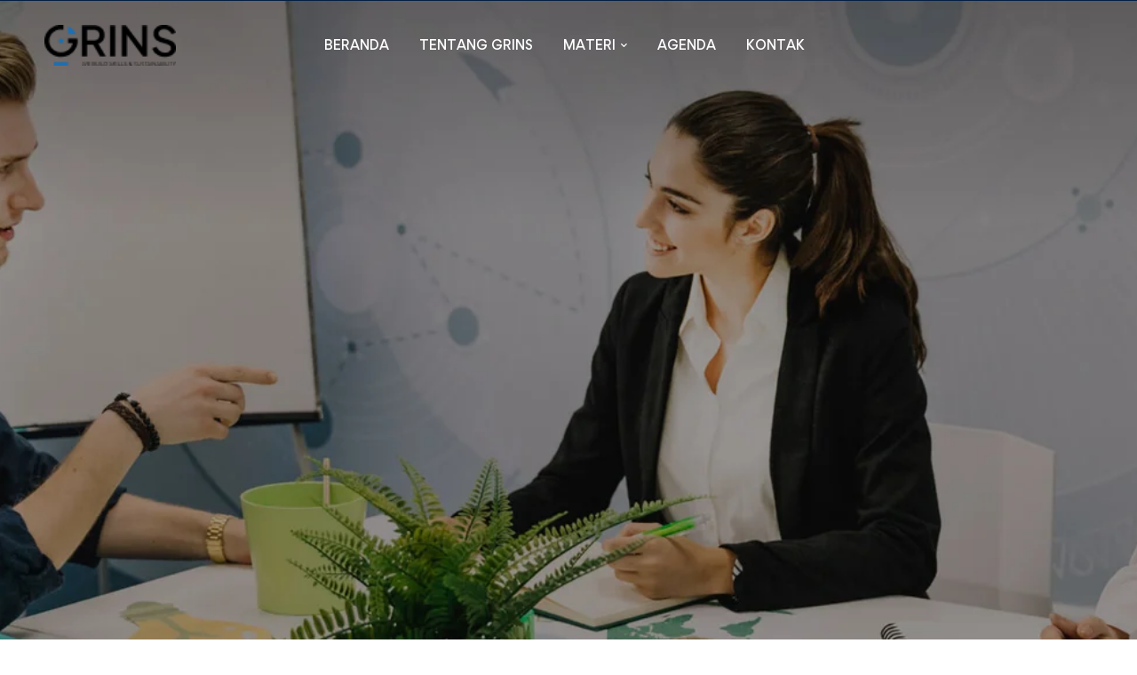

--- FILE ---
content_type: text/html; charset=UTF-8
request_url: https://grins.id/language-academic/
body_size: 76666
content:
<!DOCTYPE html><html lang="en-US" ><head><script data-no-optimize="1">var litespeed_docref=sessionStorage.getItem("litespeed_docref");litespeed_docref&&(Object.defineProperty(document,"referrer",{get:function(){return litespeed_docref}}),sessionStorage.removeItem("litespeed_docref"));</script> <meta charset="UTF-8"><meta name="viewport" content="width=device-width, initial-scale=1"><link rel="profile" href="https://gmpg.org/xfn/11"><meta name='robots' content='index, follow, max-snippet:-1, max-image-preview:large, max-video-preview:-1' /><style>img:is([sizes="auto" i], [sizes^="auto," i]) { contain-intrinsic-size: 3000px 1500px }</style><title>Language Academic | GRINS - Pelatihan Lingkungan Hidup</title><link rel="canonical" href="https://grins.id/language-academic/" /><meta property="og:locale" content="en_US" /><meta property="og:type" content="article" /><meta property="og:title" content="Language Academic | GRINS - Pelatihan Lingkungan Hidup" /><meta property="og:description" content="Innovative Language Academic Learning New Languages, Connect To The World Sign Up Now Find Courses What&#8217;s Happening In EduMall? Show all Featured courses and News for your students 15 Languages from Beginner to Expert One-to-One or Group Language Programs Instructed by Language Experts A Residential Campus Community Language Courses Learning new languages, connect to the world and become a global citizen with EduMall English Courses 19 programs French Courses 7 programs German Courses 4 programs Italian Courses 5 programs Japanese Courses 1 program Korean Courses 5 programs Russian Courses 4 programs Spanish Courses 3 programs View All Courses Why choose EduMall Language Academic? 0 Years of Language Education Experience 0 Learners Enrolled in EduMall Courses 0 Qualified teachers and language experts 0 + Innovative Foreign Language Courses Free Resources Learning German for Beginner Learning new languages, connect to the world and become a global citizen with EduMall Sign Up for Free Resources EduMall News From EduMall to the world Video &amp; Tips August 10, 2020 57 views 4 Learning Management System Design Tips For Better eLearning We’re obsessed with data these days, and for good reason: … Read More HR and L&amp;D August 10, 2020 71 views The Importance Of Intrinsic Motivation for Students Senior students often invoke the mantra “I have to do … Read More Business August 10, 2020 46 views A Better Alternative To Grading Student Writing Great writing starts at the beginning, whether with an idea … Read More Business August 10, 2020 39 views It’s Time To Think Differently About Writing In The Classroom Limiting the craft of writing to a single content area … Read More" /><meta property="og:url" content="https://grins.id/language-academic/" /><meta property="og:site_name" content="GRINS - Pelatihan Lingkungan Hidup" /><meta property="article:publisher" content="https://www.facebook.com/profile.php?id=100090951866651" /><meta property="article:modified_time" content="2023-05-22T06:58:00+00:00" /><meta property="og:image" content="https://grins.id/wp-content/uploads/sites/2/2020/10/home-language-academic-banner-01.jpg" /><meta name="twitter:card" content="summary_large_image" /><meta name="twitter:site" content="@grinsindonesia" /><meta name="twitter:label1" content="Est. reading time" /><meta name="twitter:data1" content="7 minutes" /> <script type="application/ld+json" class="yoast-schema-graph">{"@context":"https://schema.org","@graph":[{"@type":"WebPage","@id":"https://grins.id/language-academic/","url":"https://grins.id/language-academic/","name":"Language Academic | GRINS - Pelatihan Lingkungan Hidup","isPartOf":{"@id":"https://grins.id/#website"},"primaryImageOfPage":{"@id":"https://grins.id/language-academic/#primaryimage"},"image":{"@id":"https://grins.id/language-academic/#primaryimage"},"thumbnailUrl":"https://grins.id/wp-content/uploads/sites/2/2020/10/home-language-academic-banner-01.jpg","datePublished":"2020-10-12T01:22:31+00:00","dateModified":"2023-05-22T06:58:00+00:00","breadcrumb":{"@id":"https://grins.id/language-academic/#breadcrumb"},"inLanguage":"en-US","potentialAction":[{"@type":"ReadAction","target":["https://grins.id/language-academic/"]}]},{"@type":"ImageObject","inLanguage":"en-US","@id":"https://grins.id/language-academic/#primaryimage","url":"https://grins.id/wp-content/uploads/sites/2/2020/10/home-language-academic-banner-01.jpg","contentUrl":"https://grins.id/wp-content/uploads/sites/2/2020/10/home-language-academic-banner-01.jpg"},{"@type":"BreadcrumbList","@id":"https://grins.id/language-academic/#breadcrumb","itemListElement":[{"@type":"ListItem","position":1,"name":"Home","item":"https://grins.id/"},{"@type":"ListItem","position":2,"name":"Language Academic"}]},{"@type":"WebSite","@id":"https://grins.id/#website","url":"https://grins.id/","name":"GRINS INDONESIA","description":"GRINS Indonesia hadir sebagai provider pelatihan di bidang lingkungan hidup yang akan menjamin peningkatan keterampilan dan pengetahuan Anda hingga menjadi tenaga ahli yang dibutuhkan dalam upaya menciptakan keberlanjutan lingkungan.","publisher":{"@id":"https://grins.id/#organization"},"alternateName":"Pelatihan Lingkungan Hidup","potentialAction":[{"@type":"SearchAction","target":{"@type":"EntryPoint","urlTemplate":"https://grins.id/?s={search_term_string}"},"query-input":{"@type":"PropertyValueSpecification","valueRequired":true,"valueName":"search_term_string"}}],"inLanguage":"en-US"},{"@type":"Organization","@id":"https://grins.id/#organization","name":"Provider Pelatihan Lingkungan Grins Indonesia","url":"https://grins.id/","logo":{"@type":"ImageObject","inLanguage":"en-US","@id":"https://grins.id/#/schema/logo/image/","url":"https://grins.id/wp-content/uploads/2023/05/Logo.jpg","contentUrl":"https://grins.id/wp-content/uploads/2023/05/Logo.jpg","width":409,"height":409,"caption":"Provider Pelatihan Lingkungan Grins Indonesia"},"image":{"@id":"https://grins.id/#/schema/logo/image/"},"sameAs":["https://www.facebook.com/profile.php?id=100090951866651","https://x.com/grinsindonesia","https://www.instagram.com/grins.indonesia/","https://www.linkedin.com/company/indonesia-grins/"]}]}</script> <meta name="description" content="Innovative Language Academic Learning New Languages, Connect To The World Sign Up Now Find Courses What&#039;s Happening In EduMall? Show all Featured courses and News for your students 15 Languages from Beginner to Expert One-to-One or Group Language Programs Instructed by Language Experts A Residential Campus Community Language Courses Learning&hellip;"><meta name="robots" content="index, follow, max-snippet:-1, max-image-preview:large, max-video-preview:-1"><link rel="canonical" href="https://grins.id/language-academic/"><link rel='dns-prefetch' href='//www.googletagmanager.com' /><link rel="alternate" type="application/rss+xml" title="GRINS - Pelatihan Lingkungan Hidup &raquo; Feed" href="https://grins.id/feed/" /><link rel="alternate" type="application/rss+xml" title="GRINS - Pelatihan Lingkungan Hidup &raquo; Comments Feed" href="https://grins.id/comments/feed/" /><link data-optimized="2" rel="stylesheet" href="https://grins.id/wp-content/litespeed/css/6f3f8202dbad51b1e330120d77489a7b.css?ver=c90c8" /><style id='classic-theme-styles-inline-css' type='text/css'>/*! This file is auto-generated */
.wp-block-button__link{color:#fff;background-color:#32373c;border-radius:9999px;box-shadow:none;text-decoration:none;padding:calc(.667em + 2px) calc(1.333em + 2px);font-size:1.125em}.wp-block-file__button{background:#32373c;color:#fff;text-decoration:none}</style><style id='global-styles-inline-css' type='text/css'>:root{--wp--preset--aspect-ratio--square: 1;--wp--preset--aspect-ratio--4-3: 4/3;--wp--preset--aspect-ratio--3-4: 3/4;--wp--preset--aspect-ratio--3-2: 3/2;--wp--preset--aspect-ratio--2-3: 2/3;--wp--preset--aspect-ratio--16-9: 16/9;--wp--preset--aspect-ratio--9-16: 9/16;--wp--preset--color--black: #000000;--wp--preset--color--cyan-bluish-gray: #abb8c3;--wp--preset--color--white: #ffffff;--wp--preset--color--pale-pink: #f78da7;--wp--preset--color--vivid-red: #cf2e2e;--wp--preset--color--luminous-vivid-orange: #ff6900;--wp--preset--color--luminous-vivid-amber: #fcb900;--wp--preset--color--light-green-cyan: #7bdcb5;--wp--preset--color--vivid-green-cyan: #00d084;--wp--preset--color--pale-cyan-blue: #8ed1fc;--wp--preset--color--vivid-cyan-blue: #0693e3;--wp--preset--color--vivid-purple: #9b51e0;--wp--preset--gradient--vivid-cyan-blue-to-vivid-purple: linear-gradient(135deg,rgba(6,147,227,1) 0%,rgb(155,81,224) 100%);--wp--preset--gradient--light-green-cyan-to-vivid-green-cyan: linear-gradient(135deg,rgb(122,220,180) 0%,rgb(0,208,130) 100%);--wp--preset--gradient--luminous-vivid-amber-to-luminous-vivid-orange: linear-gradient(135deg,rgba(252,185,0,1) 0%,rgba(255,105,0,1) 100%);--wp--preset--gradient--luminous-vivid-orange-to-vivid-red: linear-gradient(135deg,rgba(255,105,0,1) 0%,rgb(207,46,46) 100%);--wp--preset--gradient--very-light-gray-to-cyan-bluish-gray: linear-gradient(135deg,rgb(238,238,238) 0%,rgb(169,184,195) 100%);--wp--preset--gradient--cool-to-warm-spectrum: linear-gradient(135deg,rgb(74,234,220) 0%,rgb(151,120,209) 20%,rgb(207,42,186) 40%,rgb(238,44,130) 60%,rgb(251,105,98) 80%,rgb(254,248,76) 100%);--wp--preset--gradient--blush-light-purple: linear-gradient(135deg,rgb(255,206,236) 0%,rgb(152,150,240) 100%);--wp--preset--gradient--blush-bordeaux: linear-gradient(135deg,rgb(254,205,165) 0%,rgb(254,45,45) 50%,rgb(107,0,62) 100%);--wp--preset--gradient--luminous-dusk: linear-gradient(135deg,rgb(255,203,112) 0%,rgb(199,81,192) 50%,rgb(65,88,208) 100%);--wp--preset--gradient--pale-ocean: linear-gradient(135deg,rgb(255,245,203) 0%,rgb(182,227,212) 50%,rgb(51,167,181) 100%);--wp--preset--gradient--electric-grass: linear-gradient(135deg,rgb(202,248,128) 0%,rgb(113,206,126) 100%);--wp--preset--gradient--midnight: linear-gradient(135deg,rgb(2,3,129) 0%,rgb(40,116,252) 100%);--wp--preset--font-size--small: 13px;--wp--preset--font-size--medium: 20px;--wp--preset--font-size--large: 36px;--wp--preset--font-size--x-large: 42px;--wp--preset--spacing--20: 0.44rem;--wp--preset--spacing--30: 0.67rem;--wp--preset--spacing--40: 1rem;--wp--preset--spacing--50: 1.5rem;--wp--preset--spacing--60: 2.25rem;--wp--preset--spacing--70: 3.38rem;--wp--preset--spacing--80: 5.06rem;--wp--preset--shadow--natural: 6px 6px 9px rgba(0, 0, 0, 0.2);--wp--preset--shadow--deep: 12px 12px 50px rgba(0, 0, 0, 0.4);--wp--preset--shadow--sharp: 6px 6px 0px rgba(0, 0, 0, 0.2);--wp--preset--shadow--outlined: 6px 6px 0px -3px rgba(255, 255, 255, 1), 6px 6px rgba(0, 0, 0, 1);--wp--preset--shadow--crisp: 6px 6px 0px rgba(0, 0, 0, 1);}:where(.is-layout-flex){gap: 0.5em;}:where(.is-layout-grid){gap: 0.5em;}body .is-layout-flex{display: flex;}.is-layout-flex{flex-wrap: wrap;align-items: center;}.is-layout-flex > :is(*, div){margin: 0;}body .is-layout-grid{display: grid;}.is-layout-grid > :is(*, div){margin: 0;}:where(.wp-block-columns.is-layout-flex){gap: 2em;}:where(.wp-block-columns.is-layout-grid){gap: 2em;}:where(.wp-block-post-template.is-layout-flex){gap: 1.25em;}:where(.wp-block-post-template.is-layout-grid){gap: 1.25em;}.has-black-color{color: var(--wp--preset--color--black) !important;}.has-cyan-bluish-gray-color{color: var(--wp--preset--color--cyan-bluish-gray) !important;}.has-white-color{color: var(--wp--preset--color--white) !important;}.has-pale-pink-color{color: var(--wp--preset--color--pale-pink) !important;}.has-vivid-red-color{color: var(--wp--preset--color--vivid-red) !important;}.has-luminous-vivid-orange-color{color: var(--wp--preset--color--luminous-vivid-orange) !important;}.has-luminous-vivid-amber-color{color: var(--wp--preset--color--luminous-vivid-amber) !important;}.has-light-green-cyan-color{color: var(--wp--preset--color--light-green-cyan) !important;}.has-vivid-green-cyan-color{color: var(--wp--preset--color--vivid-green-cyan) !important;}.has-pale-cyan-blue-color{color: var(--wp--preset--color--pale-cyan-blue) !important;}.has-vivid-cyan-blue-color{color: var(--wp--preset--color--vivid-cyan-blue) !important;}.has-vivid-purple-color{color: var(--wp--preset--color--vivid-purple) !important;}.has-black-background-color{background-color: var(--wp--preset--color--black) !important;}.has-cyan-bluish-gray-background-color{background-color: var(--wp--preset--color--cyan-bluish-gray) !important;}.has-white-background-color{background-color: var(--wp--preset--color--white) !important;}.has-pale-pink-background-color{background-color: var(--wp--preset--color--pale-pink) !important;}.has-vivid-red-background-color{background-color: var(--wp--preset--color--vivid-red) !important;}.has-luminous-vivid-orange-background-color{background-color: var(--wp--preset--color--luminous-vivid-orange) !important;}.has-luminous-vivid-amber-background-color{background-color: var(--wp--preset--color--luminous-vivid-amber) !important;}.has-light-green-cyan-background-color{background-color: var(--wp--preset--color--light-green-cyan) !important;}.has-vivid-green-cyan-background-color{background-color: var(--wp--preset--color--vivid-green-cyan) !important;}.has-pale-cyan-blue-background-color{background-color: var(--wp--preset--color--pale-cyan-blue) !important;}.has-vivid-cyan-blue-background-color{background-color: var(--wp--preset--color--vivid-cyan-blue) !important;}.has-vivid-purple-background-color{background-color: var(--wp--preset--color--vivid-purple) !important;}.has-black-border-color{border-color: var(--wp--preset--color--black) !important;}.has-cyan-bluish-gray-border-color{border-color: var(--wp--preset--color--cyan-bluish-gray) !important;}.has-white-border-color{border-color: var(--wp--preset--color--white) !important;}.has-pale-pink-border-color{border-color: var(--wp--preset--color--pale-pink) !important;}.has-vivid-red-border-color{border-color: var(--wp--preset--color--vivid-red) !important;}.has-luminous-vivid-orange-border-color{border-color: var(--wp--preset--color--luminous-vivid-orange) !important;}.has-luminous-vivid-amber-border-color{border-color: var(--wp--preset--color--luminous-vivid-amber) !important;}.has-light-green-cyan-border-color{border-color: var(--wp--preset--color--light-green-cyan) !important;}.has-vivid-green-cyan-border-color{border-color: var(--wp--preset--color--vivid-green-cyan) !important;}.has-pale-cyan-blue-border-color{border-color: var(--wp--preset--color--pale-cyan-blue) !important;}.has-vivid-cyan-blue-border-color{border-color: var(--wp--preset--color--vivid-cyan-blue) !important;}.has-vivid-purple-border-color{border-color: var(--wp--preset--color--vivid-purple) !important;}.has-vivid-cyan-blue-to-vivid-purple-gradient-background{background: var(--wp--preset--gradient--vivid-cyan-blue-to-vivid-purple) !important;}.has-light-green-cyan-to-vivid-green-cyan-gradient-background{background: var(--wp--preset--gradient--light-green-cyan-to-vivid-green-cyan) !important;}.has-luminous-vivid-amber-to-luminous-vivid-orange-gradient-background{background: var(--wp--preset--gradient--luminous-vivid-amber-to-luminous-vivid-orange) !important;}.has-luminous-vivid-orange-to-vivid-red-gradient-background{background: var(--wp--preset--gradient--luminous-vivid-orange-to-vivid-red) !important;}.has-very-light-gray-to-cyan-bluish-gray-gradient-background{background: var(--wp--preset--gradient--very-light-gray-to-cyan-bluish-gray) !important;}.has-cool-to-warm-spectrum-gradient-background{background: var(--wp--preset--gradient--cool-to-warm-spectrum) !important;}.has-blush-light-purple-gradient-background{background: var(--wp--preset--gradient--blush-light-purple) !important;}.has-blush-bordeaux-gradient-background{background: var(--wp--preset--gradient--blush-bordeaux) !important;}.has-luminous-dusk-gradient-background{background: var(--wp--preset--gradient--luminous-dusk) !important;}.has-pale-ocean-gradient-background{background: var(--wp--preset--gradient--pale-ocean) !important;}.has-electric-grass-gradient-background{background: var(--wp--preset--gradient--electric-grass) !important;}.has-midnight-gradient-background{background: var(--wp--preset--gradient--midnight) !important;}.has-small-font-size{font-size: var(--wp--preset--font-size--small) !important;}.has-medium-font-size{font-size: var(--wp--preset--font-size--medium) !important;}.has-large-font-size{font-size: var(--wp--preset--font-size--large) !important;}.has-x-large-font-size{font-size: var(--wp--preset--font-size--x-large) !important;}
:where(.wp-block-post-template.is-layout-flex){gap: 1.25em;}:where(.wp-block-post-template.is-layout-grid){gap: 1.25em;}
:where(.wp-block-columns.is-layout-flex){gap: 2em;}:where(.wp-block-columns.is-layout-grid){gap: 2em;}
:root :where(.wp-block-pullquote){font-size: 1.5em;line-height: 1.6;}</style><style id='edumall-style-inline-css' type='text/css'>:root {
				--edumall-typography-body-font-family: Gordita;
				--edumall-typography-body-font-size: 14px;
				--edumall-typography-body-font-weight: 400;
				--edumall-typography-body-line-height: 1.86;
				--edumall-typography-body-letter-spacing: 0em;
				--edumall-typography-headings-font-family: inherit;
				--edumall-typography-headings-font-weight: ;
				--edumall-typography-headings-line-height: 1.3;
				--edumall-typography-headings-letter-spacing: 0em;
				--edumall-color-primary: #1d70b7;
				--edumall-color-primary-rgb: 29, 112, 183;
				--edumall-color-secondary: #ffc221;
				--edumall-color-third: #031f42;
				--edumall-color-text: #696969;
				--edumall-color-text-bit-lighten: #7e7e7e;
				--edumall-color-text-lighten: #ababab;
				--edumall-color-heading: #252525;
				--edumall-color-link: #696969;
				--edumall-color-link-hover: #0071dc;
				--edumall-color-box-white-background: #fff;
				--edumall-color-box-white-border: #ededed;
				--edumall-color-box-grey-background: #f8f8f8;
				--edumall-color-box-light-grey-background: #f9f9fb;
				--edumall-color-box-fill-separator: #eee;
				--edumall-color-box-border: #eee;
				--edumall-color-box-border-lighten: #ededed;
				--edumall-color-form-text: #252525;
				--edumall-color-form-border: #f8f8f8;
				--edumall-color-form-background: #f8f8f8;
				--edumall-color-form-focus-text: #252525;
				--edumall-color-form-focus-border: #0071dc;
				--edumall-color-form-focus-background: #fff;
				--edumall-color-sub-menu-border: #ededed;
				--edumall-color-sub-menu-background: #fff;
				--tutor-color-primary: #1d70b7;
				--tutor-color-primary-rgb: 29, 112, 183;
				--tutor-border-color:#eee;
			}
.boxed{max-width:1200px}::-moz-selection{color:#fff;background-color:#1d70b7}::selection{color:#fff;background-color:#1d70b7}.primary-fill-color{fill:#1d70b7}mark,.primary-color.primary-color,.growl-close:hover,.link-transition-02,.edumall-infinite-loader,.edumall-blog-caption-style-03 .tm-button,.tm-portfolio .post-categories a:hover,.tm-portfolio .post-title a:hover,.edumall-timeline.style-01 .title,.edumall-timeline.style-01 .timeline-dot,.tm-google-map .style-signal .animated-dot,.edumall-list .marker,.tm-social-networks .link:hover,.tm-social-networks.style-solid-rounded-icon .link,.edumall-team-member-style-01 .social-networks a:hover,.edumall-modern-carousel-style-02 .slide-button,.tm-slider a:hover .heading,.woosw-area .woosw-inner .woosw-content .woosw-content-bot .woosw-content-bot-inner .woosw-page a:hover,.woosw-continue:hover,.tm-menu .menu-price,.woocommerce-widget-layered-nav-list a:hover,.blog-nav-links h6:before,.page-main-content .search-form .search-submit,.page-sidebar .widget_pages .current-menu-item>a,.page-sidebar .widget_nav_menu .current-menu-item>a,.comment-list .comment-actions a:hover,.portfolio-nav-links.style-01 .inner>a:hover,.portfolio-nav-links.style-02 .nav-list .hover,.edumall-nice-select-wrap .edumall-nice-select li.selected:before,.elementor-widget-tm-icon-box.edumall-icon-box-style-01 .edumall-box:hover div.tm-button.style-text,.elementor-widget-tm-icon-box.edumall-icon-box-style-01 a.tm-button.style-text:hover,.tm-image-box.edumall-box:hover div.tm-button.style-text,.tm-image-box a.tm-button.style-text:hover{color:#1d70b7}.primary-background-color,.link-transition-02:after,.wp-block-tag-cloud a:hover,.wp-block-calendar #today,.edumall-nice-select-wrap .edumall-nice-select li:hover,.edumall-progress .progress-bar,.edumall-link-animate-border .heading-primary a mark:after,.edumall-blog-caption-style-03 .tm-button.style-bottom-line .button-content-wrapper:after,.hint--primary:after,[data-fp-section-skin='dark'] #fp-nav ul li a span,[data-fp-section-skin='dark'] .fp-slidesNav ul li a span,.page-scroll-up,.top-bar-01 .top-bar-button,.tm-social-networks.style-flat-rounded-icon .link:hover,.tm-swiper .swiper-pagination-progressbar .swiper-pagination-progressbar-fill,.tm-social-networks.style-flat-rounded-icon .link,.tm-social-networks.style-solid-rounded-icon .link:hover,.portfolio-overlay-group-01.portfolio-overlay-colored-faded .post-overlay,.edumall-modern-carousel .slide-tag,.edumall-light-gallery .edumall-box .edumall-overlay,.edumall-modern-carousel-style-02 .slide-button:after,.tm-gradation .item:hover .count,.nav-links a:hover,.single-post .entry-post-feature.post-quote,.entry-portfolio-feature .gallery-item .overlay,.widget_calendar #today,.page-main-content .search-form .search-submit:hover{background-color:#1d70b7}.primary-background-color-important,.lg-progress-bar .lg-progress{background-color:#1d70b7!important}.wp-block-quote,.wp-block-quote.has-text-align-right,.wp-block-quote.has-text-align-right,.edumall-nice-select-wrap.focused .edumall-nice-select-current,.edumall-nice-select-wrap .edumall-nice-select-current:hover,.page-search-popup .search-field,.tm-social-networks.style-solid-rounded-icon .link,.tm-popup-video.type-button .video-play,.widget_pages .current-menu-item,.widget_nav_menu .current-menu-item,.insight-core-bmw .current-menu-item{border-color:#1d70b7}.single-product .woo-single-gallery .edumall-thumbs-swiper .swiper-slide:hover img,.single-product .woo-single-gallery .edumall-thumbs-swiper .swiper-slide-thumb-active img,.lg-outer .lg-thumb-item.active,.lg-outer .lg-thumb-item:hover{border-color:#1d70b7!important}.hint--primary.hint--top-left:before,.hint--primary.hint--top-right:before,.hint--primary.hint--top:before{border-top-color:#1d70b7}.hint--primary.hint--right:before{border-right-color:#1d70b7}.hint--primary.hint--bottom-left:before,.hint--primary.hint--bottom-right:before,.hint--primary.hint--bottom:before{border-bottom-color:#1d70b7}.hint--primary.hint--left:before,.tm-popup-video.type-button .video-play-icon:before{border-left-color:#1d70b7}.edumall-accordion-style-01 .edumall-accordion .accordion-section.active .accordion-header,.edumall-accordion-style-01 .edumall-accordion .accordion-section:hover .accordion-header{background-color:rgba(29,112,183,0.7)}.portfolio-overlay-group-01 .post-overlay{background-color:rgba(29,112,183,0.8)}.secondary-color-important{color:#ffc221 !important}.secondary-background-color,.hint--secondary:after,.tm-button.style-flat.button-secondary-lighten:after{background-color:#ffc221}.edumall-event-carousel .event-overlay-background{background-color:rgba(255,194,33,0.6)}.tm-zoom-meeting .zoom-countdown .countdown-content .text{color:rgba(255,194,33,0.7)}.tm-button.style-flat.button-secondary-lighten:before{background-color:rgba(255,194,33,0.3)}.tm-button.style-flat.button-secondary-lighten{color:#031f42 !important}.hint--secondary.hint--top-left:before,.hint--secondary.hint--top-right:before,.hint--secondary.hint--top:before{border-top-color:#ffc221}.hint--secondary.hint--right:before{border-right-color:#ffc221}.hint--secondary.hint--bottom-left:before,.hint--secondary.hint--bottom-right:before,.hint--secondary.hint--bottom:before{border-bottom-color:#ffc221}.hint--secondary.hint--left:before{border-left-color:#ffc221}.secondary-border-color{border-color:#ffc221}.secondary-fill-color{fill:#ffc221}.lg-backdrop{background-color:#000 !important}.page-mobile-main-menu>.inner{background-color:#1e73be}</style><style id='elementor-frontend-inline-css' type='text/css'>@-webkit-keyframes ha_fadeIn{0%{opacity:0}to{opacity:1}}@keyframes ha_fadeIn{0%{opacity:0}to{opacity:1}}@-webkit-keyframes ha_zoomIn{0%{opacity:0;-webkit-transform:scale3d(.3,.3,.3);transform:scale3d(.3,.3,.3)}50%{opacity:1}}@keyframes ha_zoomIn{0%{opacity:0;-webkit-transform:scale3d(.3,.3,.3);transform:scale3d(.3,.3,.3)}50%{opacity:1}}@-webkit-keyframes ha_rollIn{0%{opacity:0;-webkit-transform:translate3d(-100%,0,0) rotate3d(0,0,1,-120deg);transform:translate3d(-100%,0,0) rotate3d(0,0,1,-120deg)}to{opacity:1}}@keyframes ha_rollIn{0%{opacity:0;-webkit-transform:translate3d(-100%,0,0) rotate3d(0,0,1,-120deg);transform:translate3d(-100%,0,0) rotate3d(0,0,1,-120deg)}to{opacity:1}}@-webkit-keyframes ha_bounce{0%,20%,53%,to{-webkit-animation-timing-function:cubic-bezier(.215,.61,.355,1);animation-timing-function:cubic-bezier(.215,.61,.355,1)}40%,43%{-webkit-transform:translate3d(0,-30px,0) scaleY(1.1);transform:translate3d(0,-30px,0) scaleY(1.1);-webkit-animation-timing-function:cubic-bezier(.755,.05,.855,.06);animation-timing-function:cubic-bezier(.755,.05,.855,.06)}70%{-webkit-transform:translate3d(0,-15px,0) scaleY(1.05);transform:translate3d(0,-15px,0) scaleY(1.05);-webkit-animation-timing-function:cubic-bezier(.755,.05,.855,.06);animation-timing-function:cubic-bezier(.755,.05,.855,.06)}80%{-webkit-transition-timing-function:cubic-bezier(.215,.61,.355,1);transition-timing-function:cubic-bezier(.215,.61,.355,1);-webkit-transform:translate3d(0,0,0) scaleY(.95);transform:translate3d(0,0,0) scaleY(.95)}90%{-webkit-transform:translate3d(0,-4px,0) scaleY(1.02);transform:translate3d(0,-4px,0) scaleY(1.02)}}@keyframes ha_bounce{0%,20%,53%,to{-webkit-animation-timing-function:cubic-bezier(.215,.61,.355,1);animation-timing-function:cubic-bezier(.215,.61,.355,1)}40%,43%{-webkit-transform:translate3d(0,-30px,0) scaleY(1.1);transform:translate3d(0,-30px,0) scaleY(1.1);-webkit-animation-timing-function:cubic-bezier(.755,.05,.855,.06);animation-timing-function:cubic-bezier(.755,.05,.855,.06)}70%{-webkit-transform:translate3d(0,-15px,0) scaleY(1.05);transform:translate3d(0,-15px,0) scaleY(1.05);-webkit-animation-timing-function:cubic-bezier(.755,.05,.855,.06);animation-timing-function:cubic-bezier(.755,.05,.855,.06)}80%{-webkit-transition-timing-function:cubic-bezier(.215,.61,.355,1);transition-timing-function:cubic-bezier(.215,.61,.355,1);-webkit-transform:translate3d(0,0,0) scaleY(.95);transform:translate3d(0,0,0) scaleY(.95)}90%{-webkit-transform:translate3d(0,-4px,0) scaleY(1.02);transform:translate3d(0,-4px,0) scaleY(1.02)}}@-webkit-keyframes ha_bounceIn{0%,20%,40%,60%,80%,to{-webkit-animation-timing-function:cubic-bezier(.215,.61,.355,1);animation-timing-function:cubic-bezier(.215,.61,.355,1)}0%{opacity:0;-webkit-transform:scale3d(.3,.3,.3);transform:scale3d(.3,.3,.3)}20%{-webkit-transform:scale3d(1.1,1.1,1.1);transform:scale3d(1.1,1.1,1.1)}40%{-webkit-transform:scale3d(.9,.9,.9);transform:scale3d(.9,.9,.9)}60%{opacity:1;-webkit-transform:scale3d(1.03,1.03,1.03);transform:scale3d(1.03,1.03,1.03)}80%{-webkit-transform:scale3d(.97,.97,.97);transform:scale3d(.97,.97,.97)}to{opacity:1}}@keyframes ha_bounceIn{0%,20%,40%,60%,80%,to{-webkit-animation-timing-function:cubic-bezier(.215,.61,.355,1);animation-timing-function:cubic-bezier(.215,.61,.355,1)}0%{opacity:0;-webkit-transform:scale3d(.3,.3,.3);transform:scale3d(.3,.3,.3)}20%{-webkit-transform:scale3d(1.1,1.1,1.1);transform:scale3d(1.1,1.1,1.1)}40%{-webkit-transform:scale3d(.9,.9,.9);transform:scale3d(.9,.9,.9)}60%{opacity:1;-webkit-transform:scale3d(1.03,1.03,1.03);transform:scale3d(1.03,1.03,1.03)}80%{-webkit-transform:scale3d(.97,.97,.97);transform:scale3d(.97,.97,.97)}to{opacity:1}}@-webkit-keyframes ha_flipInX{0%{opacity:0;-webkit-transform:perspective(400px) rotate3d(1,0,0,90deg);transform:perspective(400px) rotate3d(1,0,0,90deg);-webkit-animation-timing-function:ease-in;animation-timing-function:ease-in}40%{-webkit-transform:perspective(400px) rotate3d(1,0,0,-20deg);transform:perspective(400px) rotate3d(1,0,0,-20deg);-webkit-animation-timing-function:ease-in;animation-timing-function:ease-in}60%{opacity:1;-webkit-transform:perspective(400px) rotate3d(1,0,0,10deg);transform:perspective(400px) rotate3d(1,0,0,10deg)}80%{-webkit-transform:perspective(400px) rotate3d(1,0,0,-5deg);transform:perspective(400px) rotate3d(1,0,0,-5deg)}}@keyframes ha_flipInX{0%{opacity:0;-webkit-transform:perspective(400px) rotate3d(1,0,0,90deg);transform:perspective(400px) rotate3d(1,0,0,90deg);-webkit-animation-timing-function:ease-in;animation-timing-function:ease-in}40%{-webkit-transform:perspective(400px) rotate3d(1,0,0,-20deg);transform:perspective(400px) rotate3d(1,0,0,-20deg);-webkit-animation-timing-function:ease-in;animation-timing-function:ease-in}60%{opacity:1;-webkit-transform:perspective(400px) rotate3d(1,0,0,10deg);transform:perspective(400px) rotate3d(1,0,0,10deg)}80%{-webkit-transform:perspective(400px) rotate3d(1,0,0,-5deg);transform:perspective(400px) rotate3d(1,0,0,-5deg)}}@-webkit-keyframes ha_flipInY{0%{opacity:0;-webkit-transform:perspective(400px) rotate3d(0,1,0,90deg);transform:perspective(400px) rotate3d(0,1,0,90deg);-webkit-animation-timing-function:ease-in;animation-timing-function:ease-in}40%{-webkit-transform:perspective(400px) rotate3d(0,1,0,-20deg);transform:perspective(400px) rotate3d(0,1,0,-20deg);-webkit-animation-timing-function:ease-in;animation-timing-function:ease-in}60%{opacity:1;-webkit-transform:perspective(400px) rotate3d(0,1,0,10deg);transform:perspective(400px) rotate3d(0,1,0,10deg)}80%{-webkit-transform:perspective(400px) rotate3d(0,1,0,-5deg);transform:perspective(400px) rotate3d(0,1,0,-5deg)}}@keyframes ha_flipInY{0%{opacity:0;-webkit-transform:perspective(400px) rotate3d(0,1,0,90deg);transform:perspective(400px) rotate3d(0,1,0,90deg);-webkit-animation-timing-function:ease-in;animation-timing-function:ease-in}40%{-webkit-transform:perspective(400px) rotate3d(0,1,0,-20deg);transform:perspective(400px) rotate3d(0,1,0,-20deg);-webkit-animation-timing-function:ease-in;animation-timing-function:ease-in}60%{opacity:1;-webkit-transform:perspective(400px) rotate3d(0,1,0,10deg);transform:perspective(400px) rotate3d(0,1,0,10deg)}80%{-webkit-transform:perspective(400px) rotate3d(0,1,0,-5deg);transform:perspective(400px) rotate3d(0,1,0,-5deg)}}@-webkit-keyframes ha_swing{20%{-webkit-transform:rotate3d(0,0,1,15deg);transform:rotate3d(0,0,1,15deg)}40%{-webkit-transform:rotate3d(0,0,1,-10deg);transform:rotate3d(0,0,1,-10deg)}60%{-webkit-transform:rotate3d(0,0,1,5deg);transform:rotate3d(0,0,1,5deg)}80%{-webkit-transform:rotate3d(0,0,1,-5deg);transform:rotate3d(0,0,1,-5deg)}}@keyframes ha_swing{20%{-webkit-transform:rotate3d(0,0,1,15deg);transform:rotate3d(0,0,1,15deg)}40%{-webkit-transform:rotate3d(0,0,1,-10deg);transform:rotate3d(0,0,1,-10deg)}60%{-webkit-transform:rotate3d(0,0,1,5deg);transform:rotate3d(0,0,1,5deg)}80%{-webkit-transform:rotate3d(0,0,1,-5deg);transform:rotate3d(0,0,1,-5deg)}}@-webkit-keyframes ha_slideInDown{0%{visibility:visible;-webkit-transform:translate3d(0,-100%,0);transform:translate3d(0,-100%,0)}}@keyframes ha_slideInDown{0%{visibility:visible;-webkit-transform:translate3d(0,-100%,0);transform:translate3d(0,-100%,0)}}@-webkit-keyframes ha_slideInUp{0%{visibility:visible;-webkit-transform:translate3d(0,100%,0);transform:translate3d(0,100%,0)}}@keyframes ha_slideInUp{0%{visibility:visible;-webkit-transform:translate3d(0,100%,0);transform:translate3d(0,100%,0)}}@-webkit-keyframes ha_slideInLeft{0%{visibility:visible;-webkit-transform:translate3d(-100%,0,0);transform:translate3d(-100%,0,0)}}@keyframes ha_slideInLeft{0%{visibility:visible;-webkit-transform:translate3d(-100%,0,0);transform:translate3d(-100%,0,0)}}@-webkit-keyframes ha_slideInRight{0%{visibility:visible;-webkit-transform:translate3d(100%,0,0);transform:translate3d(100%,0,0)}}@keyframes ha_slideInRight{0%{visibility:visible;-webkit-transform:translate3d(100%,0,0);transform:translate3d(100%,0,0)}}.ha_fadeIn{-webkit-animation-name:ha_fadeIn;animation-name:ha_fadeIn}.ha_zoomIn{-webkit-animation-name:ha_zoomIn;animation-name:ha_zoomIn}.ha_rollIn{-webkit-animation-name:ha_rollIn;animation-name:ha_rollIn}.ha_bounce{-webkit-transform-origin:center bottom;-ms-transform-origin:center bottom;transform-origin:center bottom;-webkit-animation-name:ha_bounce;animation-name:ha_bounce}.ha_bounceIn{-webkit-animation-name:ha_bounceIn;animation-name:ha_bounceIn;-webkit-animation-duration:.75s;-webkit-animation-duration:calc(var(--animate-duration)*.75);animation-duration:.75s;animation-duration:calc(var(--animate-duration)*.75)}.ha_flipInX,.ha_flipInY{-webkit-animation-name:ha_flipInX;animation-name:ha_flipInX;-webkit-backface-visibility:visible!important;backface-visibility:visible!important}.ha_flipInY{-webkit-animation-name:ha_flipInY;animation-name:ha_flipInY}.ha_swing{-webkit-transform-origin:top center;-ms-transform-origin:top center;transform-origin:top center;-webkit-animation-name:ha_swing;animation-name:ha_swing}.ha_slideInDown{-webkit-animation-name:ha_slideInDown;animation-name:ha_slideInDown}.ha_slideInUp{-webkit-animation-name:ha_slideInUp;animation-name:ha_slideInUp}.ha_slideInLeft{-webkit-animation-name:ha_slideInLeft;animation-name:ha_slideInLeft}.ha_slideInRight{-webkit-animation-name:ha_slideInRight;animation-name:ha_slideInRight}.ha-css-transform-yes{-webkit-transition-duration:var(--ha-tfx-transition-duration, .2s);transition-duration:var(--ha-tfx-transition-duration, .2s);-webkit-transition-property:-webkit-transform;transition-property:transform;transition-property:transform,-webkit-transform;-webkit-transform:translate(var(--ha-tfx-translate-x, 0),var(--ha-tfx-translate-y, 0)) scale(var(--ha-tfx-scale-x, 1),var(--ha-tfx-scale-y, 1)) skew(var(--ha-tfx-skew-x, 0),var(--ha-tfx-skew-y, 0)) rotateX(var(--ha-tfx-rotate-x, 0)) rotateY(var(--ha-tfx-rotate-y, 0)) rotateZ(var(--ha-tfx-rotate-z, 0));transform:translate(var(--ha-tfx-translate-x, 0),var(--ha-tfx-translate-y, 0)) scale(var(--ha-tfx-scale-x, 1),var(--ha-tfx-scale-y, 1)) skew(var(--ha-tfx-skew-x, 0),var(--ha-tfx-skew-y, 0)) rotateX(var(--ha-tfx-rotate-x, 0)) rotateY(var(--ha-tfx-rotate-y, 0)) rotateZ(var(--ha-tfx-rotate-z, 0))}.ha-css-transform-yes:hover{-webkit-transform:translate(var(--ha-tfx-translate-x-hover, var(--ha-tfx-translate-x, 0)),var(--ha-tfx-translate-y-hover, var(--ha-tfx-translate-y, 0))) scale(var(--ha-tfx-scale-x-hover, var(--ha-tfx-scale-x, 1)),var(--ha-tfx-scale-y-hover, var(--ha-tfx-scale-y, 1))) skew(var(--ha-tfx-skew-x-hover, var(--ha-tfx-skew-x, 0)),var(--ha-tfx-skew-y-hover, var(--ha-tfx-skew-y, 0))) rotateX(var(--ha-tfx-rotate-x-hover, var(--ha-tfx-rotate-x, 0))) rotateY(var(--ha-tfx-rotate-y-hover, var(--ha-tfx-rotate-y, 0))) rotateZ(var(--ha-tfx-rotate-z-hover, var(--ha-tfx-rotate-z, 0)));transform:translate(var(--ha-tfx-translate-x-hover, var(--ha-tfx-translate-x, 0)),var(--ha-tfx-translate-y-hover, var(--ha-tfx-translate-y, 0))) scale(var(--ha-tfx-scale-x-hover, var(--ha-tfx-scale-x, 1)),var(--ha-tfx-scale-y-hover, var(--ha-tfx-scale-y, 1))) skew(var(--ha-tfx-skew-x-hover, var(--ha-tfx-skew-x, 0)),var(--ha-tfx-skew-y-hover, var(--ha-tfx-skew-y, 0))) rotateX(var(--ha-tfx-rotate-x-hover, var(--ha-tfx-rotate-x, 0))) rotateY(var(--ha-tfx-rotate-y-hover, var(--ha-tfx-rotate-y, 0))) rotateZ(var(--ha-tfx-rotate-z-hover, var(--ha-tfx-rotate-z, 0)))}.happy-addon>.elementor-widget-container{word-wrap:break-word;overflow-wrap:break-word}.happy-addon>.elementor-widget-container,.happy-addon>.elementor-widget-container *{-webkit-box-sizing:border-box;box-sizing:border-box}.happy-addon p:empty{display:none}.happy-addon .elementor-inline-editing{min-height:auto!important}.happy-addon-pro img{max-width:100%;height:auto;-o-object-fit:cover;object-fit:cover}.ha-screen-reader-text{position:absolute;overflow:hidden;clip:rect(1px,1px,1px,1px);margin:-1px;padding:0;width:1px;height:1px;border:0;word-wrap:normal!important;-webkit-clip-path:inset(50%);clip-path:inset(50%)}.ha-has-bg-overlay>.elementor-widget-container{position:relative;z-index:1}.ha-has-bg-overlay>.elementor-widget-container:before{position:absolute;top:0;left:0;z-index:-1;width:100%;height:100%;content:""}.ha-popup--is-enabled .ha-js-popup,.ha-popup--is-enabled .ha-js-popup img{cursor:-webkit-zoom-in!important;cursor:zoom-in!important}.mfp-wrap .mfp-arrow,.mfp-wrap .mfp-close{background-color:transparent}.mfp-wrap .mfp-arrow:focus,.mfp-wrap .mfp-close:focus{outline-width:thin}.ha-advanced-tooltip-enable{position:relative;cursor:pointer;--ha-tooltip-arrow-color:black;--ha-tooltip-arrow-distance:0}.ha-advanced-tooltip-enable .ha-advanced-tooltip-content{position:absolute;z-index:999;display:none;padding:5px 0;width:120px;height:auto;border-radius:6px;background-color:#000;color:#fff;text-align:center;opacity:0}.ha-advanced-tooltip-enable .ha-advanced-tooltip-content::after{position:absolute;border-width:5px;border-style:solid;content:""}.ha-advanced-tooltip-enable .ha-advanced-tooltip-content.no-arrow::after{visibility:hidden}.ha-advanced-tooltip-enable .ha-advanced-tooltip-content.show{display:inline-block;opacity:1}.ha-advanced-tooltip-enable.ha-advanced-tooltip-top .ha-advanced-tooltip-content,body[data-elementor-device-mode=tablet] .ha-advanced-tooltip-enable.ha-advanced-tooltip-tablet-top .ha-advanced-tooltip-content{top:unset;right:0;bottom:calc(101% + var(--ha-tooltip-arrow-distance));left:0;margin:0 auto}.ha-advanced-tooltip-enable.ha-advanced-tooltip-top .ha-advanced-tooltip-content::after,body[data-elementor-device-mode=tablet] .ha-advanced-tooltip-enable.ha-advanced-tooltip-tablet-top .ha-advanced-tooltip-content::after{top:100%;right:unset;bottom:unset;left:50%;border-color:var(--ha-tooltip-arrow-color) transparent transparent transparent;-webkit-transform:translateX(-50%);-ms-transform:translateX(-50%);transform:translateX(-50%)}.ha-advanced-tooltip-enable.ha-advanced-tooltip-bottom .ha-advanced-tooltip-content,body[data-elementor-device-mode=tablet] .ha-advanced-tooltip-enable.ha-advanced-tooltip-tablet-bottom .ha-advanced-tooltip-content{top:calc(101% + var(--ha-tooltip-arrow-distance));right:0;bottom:unset;left:0;margin:0 auto}.ha-advanced-tooltip-enable.ha-advanced-tooltip-bottom .ha-advanced-tooltip-content::after,body[data-elementor-device-mode=tablet] .ha-advanced-tooltip-enable.ha-advanced-tooltip-tablet-bottom .ha-advanced-tooltip-content::after{top:unset;right:unset;bottom:100%;left:50%;border-color:transparent transparent var(--ha-tooltip-arrow-color) transparent;-webkit-transform:translateX(-50%);-ms-transform:translateX(-50%);transform:translateX(-50%)}.ha-advanced-tooltip-enable.ha-advanced-tooltip-left .ha-advanced-tooltip-content,body[data-elementor-device-mode=tablet] .ha-advanced-tooltip-enable.ha-advanced-tooltip-tablet-left .ha-advanced-tooltip-content{top:50%;right:calc(101% + var(--ha-tooltip-arrow-distance));bottom:unset;left:unset;-webkit-transform:translateY(-50%);-ms-transform:translateY(-50%);transform:translateY(-50%)}.ha-advanced-tooltip-enable.ha-advanced-tooltip-left .ha-advanced-tooltip-content::after,body[data-elementor-device-mode=tablet] .ha-advanced-tooltip-enable.ha-advanced-tooltip-tablet-left .ha-advanced-tooltip-content::after{top:50%;right:unset;bottom:unset;left:100%;border-color:transparent transparent transparent var(--ha-tooltip-arrow-color);-webkit-transform:translateY(-50%);-ms-transform:translateY(-50%);transform:translateY(-50%)}.ha-advanced-tooltip-enable.ha-advanced-tooltip-right .ha-advanced-tooltip-content,body[data-elementor-device-mode=tablet] .ha-advanced-tooltip-enable.ha-advanced-tooltip-tablet-right .ha-advanced-tooltip-content{top:50%;right:unset;bottom:unset;left:calc(101% + var(--ha-tooltip-arrow-distance));-webkit-transform:translateY(-50%);-ms-transform:translateY(-50%);transform:translateY(-50%)}.ha-advanced-tooltip-enable.ha-advanced-tooltip-right .ha-advanced-tooltip-content::after,body[data-elementor-device-mode=tablet] .ha-advanced-tooltip-enable.ha-advanced-tooltip-tablet-right .ha-advanced-tooltip-content::after{top:50%;right:100%;bottom:unset;left:unset;border-color:transparent var(--ha-tooltip-arrow-color) transparent transparent;-webkit-transform:translateY(-50%);-ms-transform:translateY(-50%);transform:translateY(-50%)}body[data-elementor-device-mode=mobile] .ha-advanced-tooltip-enable.ha-advanced-tooltip-mobile-top .ha-advanced-tooltip-content{top:unset;right:0;bottom:calc(101% + var(--ha-tooltip-arrow-distance));left:0;margin:0 auto}body[data-elementor-device-mode=mobile] .ha-advanced-tooltip-enable.ha-advanced-tooltip-mobile-top .ha-advanced-tooltip-content::after{top:100%;right:unset;bottom:unset;left:50%;border-color:var(--ha-tooltip-arrow-color) transparent transparent transparent;-webkit-transform:translateX(-50%);-ms-transform:translateX(-50%);transform:translateX(-50%)}body[data-elementor-device-mode=mobile] .ha-advanced-tooltip-enable.ha-advanced-tooltip-mobile-bottom .ha-advanced-tooltip-content{top:calc(101% + var(--ha-tooltip-arrow-distance));right:0;bottom:unset;left:0;margin:0 auto}body[data-elementor-device-mode=mobile] .ha-advanced-tooltip-enable.ha-advanced-tooltip-mobile-bottom .ha-advanced-tooltip-content::after{top:unset;right:unset;bottom:100%;left:50%;border-color:transparent transparent var(--ha-tooltip-arrow-color) transparent;-webkit-transform:translateX(-50%);-ms-transform:translateX(-50%);transform:translateX(-50%)}body[data-elementor-device-mode=mobile] .ha-advanced-tooltip-enable.ha-advanced-tooltip-mobile-left .ha-advanced-tooltip-content{top:50%;right:calc(101% + var(--ha-tooltip-arrow-distance));bottom:unset;left:unset;-webkit-transform:translateY(-50%);-ms-transform:translateY(-50%);transform:translateY(-50%)}body[data-elementor-device-mode=mobile] .ha-advanced-tooltip-enable.ha-advanced-tooltip-mobile-left .ha-advanced-tooltip-content::after{top:50%;right:unset;bottom:unset;left:100%;border-color:transparent transparent transparent var(--ha-tooltip-arrow-color);-webkit-transform:translateY(-50%);-ms-transform:translateY(-50%);transform:translateY(-50%)}body[data-elementor-device-mode=mobile] .ha-advanced-tooltip-enable.ha-advanced-tooltip-mobile-right .ha-advanced-tooltip-content{top:50%;right:unset;bottom:unset;left:calc(101% + var(--ha-tooltip-arrow-distance));-webkit-transform:translateY(-50%);-ms-transform:translateY(-50%);transform:translateY(-50%)}body[data-elementor-device-mode=mobile] .ha-advanced-tooltip-enable.ha-advanced-tooltip-mobile-right .ha-advanced-tooltip-content::after{top:50%;right:100%;bottom:unset;left:unset;border-color:transparent var(--ha-tooltip-arrow-color) transparent transparent;-webkit-transform:translateY(-50%);-ms-transform:translateY(-50%);transform:translateY(-50%)}body.elementor-editor-active .happy-addon.ha-gravityforms .gform_wrapper{display:block!important}.ha-scroll-to-top-wrap.ha-scroll-to-top-hide{display:none}.ha-scroll-to-top-wrap.edit-mode,.ha-scroll-to-top-wrap.single-page-off{display:none!important}.ha-scroll-to-top-button{position:fixed;right:15px;bottom:15px;z-index:9999;display:-webkit-box;display:-webkit-flex;display:-ms-flexbox;display:flex;-webkit-box-align:center;-webkit-align-items:center;align-items:center;-ms-flex-align:center;-webkit-box-pack:center;-ms-flex-pack:center;-webkit-justify-content:center;justify-content:center;width:50px;height:50px;border-radius:50px;background-color:#5636d1;color:#fff;text-align:center;opacity:1;cursor:pointer;-webkit-transition:all .3s;transition:all .3s}.ha-scroll-to-top-button i{color:#fff;font-size:16px}.ha-scroll-to-top-button:hover{background-color:#e2498a}.ha-particle-wrapper{position:absolute;top:0;left:0;width:100%;height:100%}.ha-floating-element{position:fixed;z-index:999}.ha-floating-element-align-top-left .ha-floating-element{top:0;left:0}.ha-floating-element-align-top-right .ha-floating-element{top:0;right:0}.ha-floating-element-align-top-center .ha-floating-element{top:0;left:50%;-webkit-transform:translateX(-50%);-ms-transform:translateX(-50%);transform:translateX(-50%)}.ha-floating-element-align-middle-left .ha-floating-element{top:50%;left:0;-webkit-transform:translateY(-50%);-ms-transform:translateY(-50%);transform:translateY(-50%)}.ha-floating-element-align-middle-right .ha-floating-element{top:50%;right:0;-webkit-transform:translateY(-50%);-ms-transform:translateY(-50%);transform:translateY(-50%)}.ha-floating-element-align-bottom-left .ha-floating-element{bottom:0;left:0}.ha-floating-element-align-bottom-right .ha-floating-element{right:0;bottom:0}.ha-floating-element-align-bottom-center .ha-floating-element{bottom:0;left:50%;-webkit-transform:translateX(-50%);-ms-transform:translateX(-50%);transform:translateX(-50%)}.ha-editor-placeholder{padding:20px;border:5px double #f1f1f1;background:#f8f8f8;text-align:center;opacity:.5}.ha-editor-placeholder-title{margin-top:0;margin-bottom:8px;font-weight:700;font-size:16px}.ha-editor-placeholder-content{margin:0;font-size:12px}.ha-p-relative{position:relative}.ha-p-absolute{position:absolute}.ha-p-fixed{position:fixed}.ha-w-1{width:1%}.ha-h-1{height:1%}.ha-w-2{width:2%}.ha-h-2{height:2%}.ha-w-3{width:3%}.ha-h-3{height:3%}.ha-w-4{width:4%}.ha-h-4{height:4%}.ha-w-5{width:5%}.ha-h-5{height:5%}.ha-w-6{width:6%}.ha-h-6{height:6%}.ha-w-7{width:7%}.ha-h-7{height:7%}.ha-w-8{width:8%}.ha-h-8{height:8%}.ha-w-9{width:9%}.ha-h-9{height:9%}.ha-w-10{width:10%}.ha-h-10{height:10%}.ha-w-11{width:11%}.ha-h-11{height:11%}.ha-w-12{width:12%}.ha-h-12{height:12%}.ha-w-13{width:13%}.ha-h-13{height:13%}.ha-w-14{width:14%}.ha-h-14{height:14%}.ha-w-15{width:15%}.ha-h-15{height:15%}.ha-w-16{width:16%}.ha-h-16{height:16%}.ha-w-17{width:17%}.ha-h-17{height:17%}.ha-w-18{width:18%}.ha-h-18{height:18%}.ha-w-19{width:19%}.ha-h-19{height:19%}.ha-w-20{width:20%}.ha-h-20{height:20%}.ha-w-21{width:21%}.ha-h-21{height:21%}.ha-w-22{width:22%}.ha-h-22{height:22%}.ha-w-23{width:23%}.ha-h-23{height:23%}.ha-w-24{width:24%}.ha-h-24{height:24%}.ha-w-25{width:25%}.ha-h-25{height:25%}.ha-w-26{width:26%}.ha-h-26{height:26%}.ha-w-27{width:27%}.ha-h-27{height:27%}.ha-w-28{width:28%}.ha-h-28{height:28%}.ha-w-29{width:29%}.ha-h-29{height:29%}.ha-w-30{width:30%}.ha-h-30{height:30%}.ha-w-31{width:31%}.ha-h-31{height:31%}.ha-w-32{width:32%}.ha-h-32{height:32%}.ha-w-33{width:33%}.ha-h-33{height:33%}.ha-w-34{width:34%}.ha-h-34{height:34%}.ha-w-35{width:35%}.ha-h-35{height:35%}.ha-w-36{width:36%}.ha-h-36{height:36%}.ha-w-37{width:37%}.ha-h-37{height:37%}.ha-w-38{width:38%}.ha-h-38{height:38%}.ha-w-39{width:39%}.ha-h-39{height:39%}.ha-w-40{width:40%}.ha-h-40{height:40%}.ha-w-41{width:41%}.ha-h-41{height:41%}.ha-w-42{width:42%}.ha-h-42{height:42%}.ha-w-43{width:43%}.ha-h-43{height:43%}.ha-w-44{width:44%}.ha-h-44{height:44%}.ha-w-45{width:45%}.ha-h-45{height:45%}.ha-w-46{width:46%}.ha-h-46{height:46%}.ha-w-47{width:47%}.ha-h-47{height:47%}.ha-w-48{width:48%}.ha-h-48{height:48%}.ha-w-49{width:49%}.ha-h-49{height:49%}.ha-w-50{width:50%}.ha-h-50{height:50%}.ha-w-51{width:51%}.ha-h-51{height:51%}.ha-w-52{width:52%}.ha-h-52{height:52%}.ha-w-53{width:53%}.ha-h-53{height:53%}.ha-w-54{width:54%}.ha-h-54{height:54%}.ha-w-55{width:55%}.ha-h-55{height:55%}.ha-w-56{width:56%}.ha-h-56{height:56%}.ha-w-57{width:57%}.ha-h-57{height:57%}.ha-w-58{width:58%}.ha-h-58{height:58%}.ha-w-59{width:59%}.ha-h-59{height:59%}.ha-w-60{width:60%}.ha-h-60{height:60%}.ha-w-61{width:61%}.ha-h-61{height:61%}.ha-w-62{width:62%}.ha-h-62{height:62%}.ha-w-63{width:63%}.ha-h-63{height:63%}.ha-w-64{width:64%}.ha-h-64{height:64%}.ha-w-65{width:65%}.ha-h-65{height:65%}.ha-w-66{width:66%}.ha-h-66{height:66%}.ha-w-67{width:67%}.ha-h-67{height:67%}.ha-w-68{width:68%}.ha-h-68{height:68%}.ha-w-69{width:69%}.ha-h-69{height:69%}.ha-w-70{width:70%}.ha-h-70{height:70%}.ha-w-71{width:71%}.ha-h-71{height:71%}.ha-w-72{width:72%}.ha-h-72{height:72%}.ha-w-73{width:73%}.ha-h-73{height:73%}.ha-w-74{width:74%}.ha-h-74{height:74%}.ha-w-75{width:75%}.ha-h-75{height:75%}.ha-w-76{width:76%}.ha-h-76{height:76%}.ha-w-77{width:77%}.ha-h-77{height:77%}.ha-w-78{width:78%}.ha-h-78{height:78%}.ha-w-79{width:79%}.ha-h-79{height:79%}.ha-w-80{width:80%}.ha-h-80{height:80%}.ha-w-81{width:81%}.ha-h-81{height:81%}.ha-w-82{width:82%}.ha-h-82{height:82%}.ha-w-83{width:83%}.ha-h-83{height:83%}.ha-w-84{width:84%}.ha-h-84{height:84%}.ha-w-85{width:85%}.ha-h-85{height:85%}.ha-w-86{width:86%}.ha-h-86{height:86%}.ha-w-87{width:87%}.ha-h-87{height:87%}.ha-w-88{width:88%}.ha-h-88{height:88%}.ha-w-89{width:89%}.ha-h-89{height:89%}.ha-w-90{width:90%}.ha-h-90{height:90%}.ha-w-91{width:91%}.ha-h-91{height:91%}.ha-w-92{width:92%}.ha-h-92{height:92%}.ha-w-93{width:93%}.ha-h-93{height:93%}.ha-w-94{width:94%}.ha-h-94{height:94%}.ha-w-95{width:95%}.ha-h-95{height:95%}.ha-w-96{width:96%}.ha-h-96{height:96%}.ha-w-97{width:97%}.ha-h-97{height:97%}.ha-w-98{width:98%}.ha-h-98{height:98%}.ha-w-99{width:99%}.ha-h-99{height:99%}.ha-w-100{width:100%}.ha-h-100{height:100%}.ha-flex{display:-webkit-box!important;display:-webkit-flex!important;display:-ms-flexbox!important;display:flex!important}.ha-flex-inline{display:-webkit-inline-box!important;display:-webkit-inline-flex!important;display:-ms-inline-flexbox!important;display:inline-flex!important}.ha-flex-x-start{-webkit-box-pack:start;-ms-flex-pack:start;-webkit-justify-content:flex-start;justify-content:flex-start}.ha-flex-x-end{-webkit-box-pack:end;-ms-flex-pack:end;-webkit-justify-content:flex-end;justify-content:flex-end}.ha-flex-x-between{-webkit-box-pack:justify;-ms-flex-pack:justify;-webkit-justify-content:space-between;justify-content:space-between}.ha-flex-x-around{-ms-flex-pack:distribute;-webkit-justify-content:space-around;justify-content:space-around}.ha-flex-x-even{-webkit-box-pack:space-evenly;-ms-flex-pack:space-evenly;-webkit-justify-content:space-evenly;justify-content:space-evenly}.ha-flex-x-center{-webkit-box-pack:center;-ms-flex-pack:center;-webkit-justify-content:center;justify-content:center}.ha-flex-y-top{-webkit-box-align:start;-webkit-align-items:flex-start;align-items:flex-start;-ms-flex-align:start}.ha-flex-y-center{-webkit-box-align:center;-webkit-align-items:center;align-items:center;-ms-flex-align:center}.ha-flex-y-bottom{-webkit-box-align:end;-webkit-align-items:flex-end;align-items:flex-end;-ms-flex-align:end}</style> <script type="litespeed/javascript" data-src="https://grins.id/wp-includes/js/jquery/jquery.min.js" id="jquery-core-js"></script> 
 <script type="litespeed/javascript" data-src="https://www.googletagmanager.com/gtag/js?id=GT-TWTTXTN" id="google_gtagjs-js"></script> <script id="google_gtagjs-js-after" type="litespeed/javascript">window.dataLayer=window.dataLayer||[];function gtag(){dataLayer.push(arguments)}
gtag("set","linker",{"domains":["grins.id"]});gtag("js",new Date());gtag("set","developer_id.dZTNiMT",!0);gtag("config","GT-TWTTXTN")</script> <link rel="https://api.w.org/" href="https://grins.id/wp-json/" /><link rel="alternate" title="JSON" type="application/json" href="https://grins.id/wp-json/wp/v2/pages/933" /><link rel="EditURI" type="application/rsd+xml" title="RSD" href="https://grins.id/xmlrpc.php?rsd" /><meta name="generator" content="WordPress 6.8.3" /><link rel='shortlink' href='https://grins.id/?p=933' /><meta name="generator" content="Site Kit by Google 1.165.0" /><meta name="google-adsense-platform-account" content="ca-host-pub-2644536267352236"><meta name="google-adsense-platform-domain" content="sitekit.withgoogle.com"><meta name="generator" content="Elementor 3.23.4; features: e_optimized_css_loading, additional_custom_breakpoints, e_lazyload; settings: css_print_method-external, google_font-enabled, font_display-auto"><style type="text/css" id="filter-everything-inline-css">.wpc-orderby-select{width:100%}.wpc-filters-open-button-container{display:none}.wpc-debug-message{padding:16px;font-size:14px;border:1px dashed #ccc;margin-bottom:20px}.wpc-debug-title{visibility:hidden}.wpc-button-inner,.wpc-chip-content{display:flex;align-items:center}.wpc-icon-html-wrapper{position:relative;margin-right:10px;top:2px}.wpc-icon-html-wrapper span{display:block;height:1px;width:18px;border-radius:3px;background:#2c2d33;margin-bottom:4px;position:relative}span.wpc-icon-line-1:after,span.wpc-icon-line-2:after,span.wpc-icon-line-3:after{content:"";display:block;width:3px;height:3px;border:1px solid #2c2d33;background-color:#fff;position:absolute;top:-2px;box-sizing:content-box}span.wpc-icon-line-3:after{border-radius:50%;left:2px}span.wpc-icon-line-1:after{border-radius:50%;left:5px}span.wpc-icon-line-2:after{border-radius:50%;left:12px}body .wpc-filters-open-button-container a.wpc-filters-open-widget,body .wpc-filters-open-button-container a.wpc-open-close-filters-button{display:inline-block;text-align:left;border:1px solid #2c2d33;border-radius:2px;line-height:1.5;padding:7px 12px;background-color:transparent;color:#2c2d33;box-sizing:border-box;text-decoration:none!important;font-weight:400;transition:none;position:relative}@media screen and (max-width:768px){.wpc_show_bottom_widget .wpc-filters-open-button-container,.wpc_show_open_close_button .wpc-filters-open-button-container{display:block}.wpc_show_bottom_widget .wpc-filters-open-button-container{margin-top:1em;margin-bottom:1em}}</style><style>.e-con.e-parent:nth-of-type(n+4):not(.e-lazyloaded):not(.e-no-lazyload),
				.e-con.e-parent:nth-of-type(n+4):not(.e-lazyloaded):not(.e-no-lazyload) * {
					background-image: none !important;
				}
				@media screen and (max-height: 1024px) {
					.e-con.e-parent:nth-of-type(n+3):not(.e-lazyloaded):not(.e-no-lazyload),
					.e-con.e-parent:nth-of-type(n+3):not(.e-lazyloaded):not(.e-no-lazyload) * {
						background-image: none !important;
					}
				}
				@media screen and (max-height: 640px) {
					.e-con.e-parent:nth-of-type(n+2):not(.e-lazyloaded):not(.e-no-lazyload),
					.e-con.e-parent:nth-of-type(n+2):not(.e-lazyloaded):not(.e-no-lazyload) * {
						background-image: none !important;
					}
				}</style><meta name="generator" content="Powered by Slider Revolution 6.6.12 - responsive, Mobile-Friendly Slider Plugin for WordPress with comfortable drag and drop interface." /><link rel="icon" href="https://grins.id/wp-content/uploads/2023/05/cropped-Logo-32x32.jpg" sizes="32x32" /><link rel="icon" href="https://grins.id/wp-content/uploads/2023/05/cropped-Logo-192x192.jpg" sizes="192x192" /><link rel="apple-touch-icon" href="https://grins.id/wp-content/uploads/2023/05/cropped-Logo-180x180.jpg" /><meta name="msapplication-TileImage" content="https://grins.id/wp-content/uploads/2023/05/cropped-Logo-270x270.jpg" /> <script type="litespeed/javascript">function setREVStartSize(e){window.RSIW=window.RSIW===undefined?window.innerWidth:window.RSIW;window.RSIH=window.RSIH===undefined?window.innerHeight:window.RSIH;try{var pw=document.getElementById(e.c).parentNode.offsetWidth,newh;pw=pw===0||isNaN(pw)||(e.l=="fullwidth"||e.layout=="fullwidth")?window.RSIW:pw;e.tabw=e.tabw===undefined?0:parseInt(e.tabw);e.thumbw=e.thumbw===undefined?0:parseInt(e.thumbw);e.tabh=e.tabh===undefined?0:parseInt(e.tabh);e.thumbh=e.thumbh===undefined?0:parseInt(e.thumbh);e.tabhide=e.tabhide===undefined?0:parseInt(e.tabhide);e.thumbhide=e.thumbhide===undefined?0:parseInt(e.thumbhide);e.mh=e.mh===undefined||e.mh==""||e.mh==="auto"?0:parseInt(e.mh,0);if(e.layout==="fullscreen"||e.l==="fullscreen")
newh=Math.max(e.mh,window.RSIH);else{e.gw=Array.isArray(e.gw)?e.gw:[e.gw];for(var i in e.rl)if(e.gw[i]===undefined||e.gw[i]===0)e.gw[i]=e.gw[i-1];e.gh=e.el===undefined||e.el===""||(Array.isArray(e.el)&&e.el.length==0)?e.gh:e.el;e.gh=Array.isArray(e.gh)?e.gh:[e.gh];for(var i in e.rl)if(e.gh[i]===undefined||e.gh[i]===0)e.gh[i]=e.gh[i-1];var nl=new Array(e.rl.length),ix=0,sl;e.tabw=e.tabhide>=pw?0:e.tabw;e.thumbw=e.thumbhide>=pw?0:e.thumbw;e.tabh=e.tabhide>=pw?0:e.tabh;e.thumbh=e.thumbhide>=pw?0:e.thumbh;for(var i in e.rl)nl[i]=e.rl[i]<window.RSIW?0:e.rl[i];sl=nl[0];for(var i in nl)if(sl>nl[i]&&nl[i]>0){sl=nl[i];ix=i}
var m=pw>(e.gw[ix]+e.tabw+e.thumbw)?1:(pw-(e.tabw+e.thumbw))/(e.gw[ix]);newh=(e.gh[ix]*m)+(e.tabh+e.thumbh)}
var el=document.getElementById(e.c);if(el!==null&&el)el.style.height=newh+"px";el=document.getElementById(e.c+"_wrapper");if(el!==null&&el){el.style.height=newh+"px";el.style.display="block"}}catch(e){console.log("Failure at Presize of Slider:"+e)}}</script> <style type="text/css" id="wp-custom-css">.top-bar-wrap {
    display: -webkit-box;
    display: -webkit-flex;
    display: -ms-flexbox;
    display: flex;
    display: none;
    -webkit-flex-wrap: wrap;
    -ms-flex-wrap: wrap;
    flex-wrap: wrap;
    -webkit-box-align: center;
    -webkit-align-items: center;
    -ms-flex-align: center;
    align-items: center;
    margin-left: -15px;
    margin-right: -15px;
    min-height: 48px;
}


.header-user-buttons .inner {
    position: relative;
    display: -webkit-box;
    display: -webkit-flex;
    display: -ms-flexbox;
    display: flex;
    -webkit-box-align: center;
    -webkit-align-items: center;
    -ms-flex-align: center;
    align-items: center;
    margin-right: -10px;
    margin-left: 10px;
    padding-left: 20px;
		display:none;
}

.mini-cart .mini-cart-icon {
    position: relative;
    display: block;
    width: 33px;
    height: 30px;
    text-align: center;
    font-size: 18px;
    line-height: 30px;
    cursor: pointer;
    display: none;
}

.header-02 .header-category-menu {
    display: none;
    margin-left: 8px!important;
}

.header-02.header-dark .search-field {
    display: none;
    color: #9B9B9B;
    border-color: #F2F2F2;
    background: #F2F2F2;
}

.header-02 .header-search-form .search-submit {
    width: 60px;
    height: 60px;
    font-size: 20px;
    display: none;
}</style><style id="kirki-inline-styles">button, input[type="button"], input[type="reset"], input[type="submit"], .wp-block-button__link, .button, .wc-forward, .button.button-alt:hover, .elementor-button{color:#fff;border-color:#0071dc;background-color:#0071dc;}.wp-block-button.is-style-outline{color:#0071dc;}button:hover, input[type="button"]:hover, input[type="reset"]:hover, input[type="submit"]:hover, .wp-block-button__link:hover, .button:hover, .button:focus, .button-alt, .wc-forward:hover, .wc-forward:focus, .elementor-button:hover{color:#031f42;border-color:#ffc221;background-color:#ffc221;}.wp-block-button.is-style-outline .wp-block-button__link:hover{color:#ffc221;}.tm-button.style-flat{color:#fff;border-color:#0071dc;}.tm-button.style-flat:before{background-color:#0071dc;}.tm-button.style-flat:hover{color:#031f42;border-color:#ffc221;}.tm-button.style-flat:after{background-color:#ffc221;}.tm-button.style-border, .tm-button.style-thick-border{color:#0071dc;border-color:#0071dc;}.tm-button.style-border:before, .tm-button.style-thick-border:before{background-color:rgba(0, 0, 0, 0);}.tm-button.style-border:hover, .tm-button.style-thick-border:hover{color:#fff;border-color:#0071dc;}.tm-button.style-border:after, .tm-button.style-thick-border:after{background-color:#0071dc;}.top-bar-01{padding-top:0px;padding-bottom:0px;border-bottom-width:1px;font-size:13px;line-height:1.85;}.top-bar-01 a{font-size:13px;line-height:1.85;}.header-dark .top-bar-01{background-color:#031f42;border-bottom-color:rgba(0, 0, 0, 0);color:#fff;}.header-dark .top-bar-01 .top-bar-user-links a + a:before, .header-dark .top-bar-01 .top-bar-info .info-item + .info-item:before{background:rgba(255, 255, 255, 0.4);}.header-dark .top-bar-01 a{color:#fff;}.header-dark .top-bar-01 a:hover, .top-bar-01 a:focus{color:#ffc221;}.header-dark .top-bar-01 .info-list .info-icon{color:#ffc221;}.header-dark .top-bar-01 .info-list .info-link:hover .info-icon{color:#ffc221;}.header-light:not(.headroom--not-top) .top-bar-01{background-color:rgba(0, 0, 0, 0);border-bottom-color:rgba(255, 255, 255, 0.1);color:#fff;}.header-light:not(.headroom--not-top) .top-bar-01 .top-bar-user-links a + a:before, .header-light:not(.headroom--not-top) .top-bar-01 .top-bar-info .info-item + .info-item:before{background:rgba(255, 255, 255, 0.35);}.header-light:not(.headroom--not-top) .top-bar-01 a{color:#fff;}.header-light:not(.headroom--not-top) .top-bar-01 a:hover, .header-light:not(.headroom--not-top) .top-bar-01 a:focus{color:#ffc221;}.header-light:not(.headroom--not-top) .top-bar-01 .info-list .info-icon{color:#fff;}.header-light:not(.headroom--not-top) .top-bar-01 .info-list .info-link:hover .info-icon{color:#ffc221;}.top-bar-02{padding-top:0px;padding-bottom:0px;border-bottom-width:0px;font-size:15px;line-height:1.74;background-color:#031f42;border-bottom-color:rgba(0, 0, 0, 0);color:#fff;}.top-bar-02 a{font-size:15px;line-height:1.74;color:#fff;}.top-bar-02 .top-bar-user-links a + a:before, .top-bar-02 .top-bar-info .info-item + .info-item:before{background:rgba(255, 255, 255, 0.4);}.top-bar-02 a:hover, .top-bar-02 a:focus{color:#ffc221;}.top-bar-02 .info-list .info-icon{color:#ffc221;}.top-bar-02 .info-list .info-link:hover .info-icon{color:#ffc221;}.header-light:not(.headroom--not-top) .top-bar-02{background-color:#031f42;border-bottom-color:#031f42;color:#fff;}.header-light:not(.headroom--not-top) .top-bar-02 .top-bar-user-links a + a:before, .header-light:not(.headroom--not-top) .top-bar-02 .top-bar-info .info-item + .info-item:before{background:rgba(255, 255, 255, 0.35);}.header-light:not(.headroom--not-top) .top-bar-02 a{color:#fff;}.header-light:not(.headroom--not-top) .top-bar-02 a:hover, .header-light:not(.headroom--not-top) .top-bar-02 a:focus{color:#ffc221;}.header-light:not(.headroom--not-top) .top-bar-02 .info-list .info-icon{color:#fff;}.header-light:not(.headroom--not-top) .top-bar-02 .info-list .info-link:hover .info-icon{color:#ffc221;}.top-bar-03{padding-top:0px;padding-bottom:0px;border-bottom-width:1px;font-size:13px;line-height:1.85;background-color:#EBEEF6;border-bottom-color:#eee;color:#696969;}.top-bar-03 a{font-size:13px;line-height:1.85;color:#696969;}.top-bar-03 .top-bar-user-links a + a:before, .top-bar-03 .top-bar-info .info-item + .info-item:before{background:#AAACB2;}.top-bar-03 a:hover, .top-bar-03 a:focus{color:#0071dc;}.top-bar-03 .info-list .info-icon{color:#0071dc;}.top-bar-03 .info-list .info-link:hover .info-icon{color:#0071dc;}.top-bar-03 .social-link{color:#333;}.top-bar-03 .social-link:hover{color:#0071dc;}.header-light:not(.headroom--not-top) .top-bar-03{background-color:rgba(0, 0, 0, 0);border-bottom-color:rgba(255, 255, 255, 0.1);color:#fff;}.header-light:not(.headroom--not-top) .top-bar-03 .top-bar-user-links a + a:before, .header-light:not(.headroom--not-top) .top-bar-03 .top-bar-info .info-item + .info-item:before{background:rgba(255, 255, 255, 0.35);}.header-light:not(.headroom--not-top) .top-bar-03 a{color:#fff;}.header-light:not(.headroom--not-top) .top-bar-03 a:hover, .header-light:not(.headroom--not-top) .top-bar-03 a:focus{color:#ffc221;}.header-light:not(.headroom--not-top) .top-bar-03 .info-list .info-icon{color:#fff;}.header-light:not(.headroom--not-top) .top-bar-03 .info-list .info-link:hover .info-icon{color:#ffc221;}.top-bar-04{padding-top:0px;padding-bottom:0px;border-bottom-width:1px;font-size:13px;line-height:1.85;background-color:#fff;border-bottom-color:#eee;color:#696969;}.top-bar-04 a{font-size:13px;line-height:1.85;color:#696969;}.top-bar-04 .top-bar-info .info-item + .info-item:before, .top-bar-04 .top-bar-right .top-bar-wrap div + div:before{background:#e5e5e5;}.top-bar-04 a:hover, .top-bar-04 a:focus{color:#0071dc;}.top-bar-04 .info-list .info-icon{color:#0071dc;}.top-bar-04 .info-list .info-link:hover .info-icon{color:#0071dc;}.top-bar-04 .social-link{color:#333;}.top-bar-04 .social-link:hover{color:#0071dc;}.header-light:not(.headroom--not-top) .top-bar-04{background-color:rgba(0, 0, 0, 0);border-bottom-color:rgba(255, 255, 255, 0.1);color:#fff;}.header-light:not(.headroom--not-top) .top-bar-04 .top-bar-user-links a + a:before, .header-light:not(.headroom--not-top) .top-bar-04 .top-bar-info .info-item + .info-item:before{background:rgba(255, 255, 255, 0.35);}.header-light:not(.headroom--not-top) .top-bar-04 a{color:#fff;}.header-light:not(.headroom--not-top) .top-bar-04 a:hover, .header-light:not(.headroom--not-top) .top-bar-04 a:focus{color:#ffc221;}.header-light:not(.headroom--not-top) .top-bar-04 .info-list .info-icon{color:#fff;}.header-light:not(.headroom--not-top) .top-bar-04 .info-list .info-link:hover .info-icon{color:#ffc221;}.top-bar-05{padding-top:0px;padding-bottom:0px;border-bottom-width:1px;font-size:13px;line-height:1.85;}.top-bar-05 a{font-size:13px;line-height:1.85;}.header-dark .top-bar-05{background-color:#031f42;border-bottom-color:rgba(0, 0, 0, 0);color:#fff;}.header-dark .top-bar-05 .top-bar-user-links a + a:before, .header-dark .top-bar-05 .top-bar-info .info-item + .info-item:before{background:rgba(255, 255, 255, 0.4);}.header-dark .top-bar-05 a{color:#fff;}.header-dark .top-bar-05 a:hover, .top-bar-05 a:focus{color:#ffc221;}.header-dark .top-bar-05 .info-list .info-icon{color:#ffc221;}.header-dark .top-bar-05 .info-list .info-link:hover .info-icon{color:#ffc221;}.header-light:not(.headroom--not-top) .top-bar-05{background-color:rgba(0, 0, 0, 0);border-bottom-color:rgba(255, 255, 255, 0.1);color:#fff;}.header-light:not(.headroom--not-top) .top-bar-05 .top-bar-user-links a + a:before, .header-light:not(.headroom--not-top) .top-bar-05 .top-bar-info .info-item + .info-item:before{background:rgba(255, 255, 255, 0.35);}.header-light:not(.headroom--not-top) .top-bar-05 a{color:#fff;}.header-light:not(.headroom--not-top) .top-bar-05 a:hover, .header-light:not(.headroom--not-top) .top-bar-05 a:focus{color:#ffc221;}.header-light:not(.headroom--not-top) .top-bar-05 .info-list .info-icon{color:#fff;}.header-light:not(.headroom--not-top) .top-bar-05 .info-list .info-link:hover .info-icon{color:#ffc221;}.headroom--not-top .page-header-inner .header-wrap{min-height:80px;padding-top:0px!important;padding-bottom:0px!important;}#page-header.headroom--not-top .page-header-inner{background:#ffffff;background-color:#ffffff;background-repeat:no-repeat;background-position:center center;background-attachment:scroll;-webkit-background-size:cover;-moz-background-size:cover;-ms-background-size:cover;-o-background-size:cover;background-size:cover;}.page-header.headroom--not-top .header-icon, .page-header.headroom--not-top .wpml-ls-item-toggle{color:#111 !important;}.page-header.headroom--not-top .header-icon:hover{color:#111 !important;}.page-header.headroom--not-top .wpml-ls-slot-shortcode_actions:hover > .js-wpml-ls-item-toggle{color:#111!important;}.page-header.headroom--not-top .header-social-networks a{color:#111 !important;}.page-header.headroom--not-top .header-social-networks a:hover{color:#111 !important;}.page-header.headroom--not-top .menu--primary > ul > li > a{color:#111 !important;}.page-header.headroom--not-top .menu--primary > li:hover > a, .page-header.headroom--not-top .menu--primary > ul > li > a:hover, .page-header.headroom--not-top .menu--primary > ul > li > a:focus, .page-header.headroom--not-top .menu--primary > ul > .current-menu-ancestor > a, .page-header.headroom--not-top .menu--primary > ul > .current-menu-item > a{color:#0071dc !important;}.header-sticky-button.tm-button{color:#111;border-color:#eee;}.header-sticky-button.tm-button:before{background:rgba(17, 17, 17, 0);}.header-sticky-button.tm-button:hover{color:#fff;border-color:#111;}.header-sticky-button.tm-button:after{background:#111;}#page-header.headroom--not-top .search-field{color:#696969;border-color:#f5f5f5;background:#f5f5f5;}#page-header.headroom--not-top .search-field:focus{color:#333;border-color:#0071dc;background:#fff;}.edumall-dark-scheme #page-header.headroom--not-top .page-header-inner{background:#020c18;background-color:#020c18;background-repeat:no-repeat;background-position:center center;background-attachment:scroll;-webkit-background-size:cover;-moz-background-size:cover;-ms-background-size:cover;-o-background-size:cover;background-size:cover;}.edumall-dark-scheme .page-header.headroom--not-top .header-icon, .edumall-dark-scheme .page-header.headroom--not-top .wpml-ls-item-toggle{color:#fff !important;}.edumall-dark-scheme .page-header.headroom--not-top .header-icon:hover{color:#ffc221 !important;}.edumall-dark-scheme .page-header.headroom--not-top .wpml-ls-slot-shortcode_actions:hover > .js-wpml-ls-item-toggle{color:#ffc221!important;}.edumall-dark-scheme .page-header.headroom--not-top .header-social-networks a{color:#111 !important;}.edumall-dark-scheme .page-header.headroom--not-top .header-social-networks a:hover{color:#111 !important;}.edumall-dark-scheme .page-header.headroom--not-top .menu--primary > ul > li > a{color:rgba(255, 255, 255, 0.7) !important;}.edumall-dark-scheme .page-header.headroom--not-top .menu--primary > li:hover > a, .edumall-dark-scheme .page-header.headroom--not-top .menu--primary > ul > li > a:hover, .edumall-dark-scheme .page-header.headroom--not-top .menu--primary > ul > li > a:focus, .edumall-dark-scheme .page-header.headroom--not-top .menu--primary > ul > .current-menu-ancestor > a, .edumall-dark-scheme .page-header.headroom--not-top .menu--primary > ul > .current-menu-item > a{color:#fff !important;}.edumall-dark-scheme #page-header.headroom--not-top .search-field{color:#80868D;border-color:#19222d;background:#19222d;}.edumall-dark-scheme #page-header.headroom--not-top .search-field:focus{color:#fff;border-color:#fff;background:rgba(255, 255, 255, 0);}.header-more-tools-opened .header-right-inner{background:#ffffff;background-color:#ffffff;background-repeat:no-repeat;background-position:center center;background-attachment:scroll;border-width:1px;border-color:#eee;-webkit-background-size:cover;-moz-background-size:cover;-ms-background-size:cover;-o-background-size:cover;background-size:cover;-webkit-box-shadow:0 0 26px rgba(0, 0, 0, 0.05);-moz-box-shadow:0 0 26px rgba(0, 0, 0, 0.05);box-shadow:0 0 26px rgba(0, 0, 0, 0.05);}.header-more-tools-opened .header-right-inner .header-social-networks a{color:#333!important;}.header-more-tools-opened .header-right-inner .header-social-networks a:hover{color:#0071dc!important;}.header-01 .page-header-inner{border-bottom-width:0px;}.header-01 .menu--primary > ul > li > a{font-size:14px;line-height:1.6;}.desktop-menu .header-01 .menu--primary > ul > li > a{padding-top:25px;padding-bottom:25px;padding-left:12px;padding-right:12px;}.header-01.header-dark .page-header-inner{background:#fff;background-color:#fff;background-repeat:no-repeat;background-position:center center;background-attachment:fixed;border-color:#eee;-webkit-background-size:cover;-moz-background-size:cover;-ms-background-size:cover;-o-background-size:cover;background-size:cover;-webkit-box-shadow:0 10px 26px rgba(0, 0, 0, 0.05);-moz-box-shadow:0 10px 26px rgba(0, 0, 0, 0.05);box-shadow:0 10px 26px rgba(0, 0, 0, 0.05);}.header-01.header-dark .header-icon, .header-01.header-dark .wpml-ls-item-toggle{color:#031f42;}.header-01.header-dark .header-icon:hover{color:#0071dc;}.header-01.header-dark .wpml-ls-slot-shortcode_actions:hover > .js-wpml-ls-item-toggle{color:#0071dc;}.header-01.header-dark .header-icon .badge, .header-01.header-dark .mini-cart .mini-cart-icon:after{color:#fff;background-color:#0071dc;}.header-01.header-dark .menu--primary > ul > li > a{color:#333;}.header-01.header-dark .menu--primary > ul > li:hover > a, .header-01.header-dark .menu--primary > ul > li > a:hover, .header-01.header-dark .menu--primary > ul > li > a:focus, .header-01.header-dark .menu--primary > ul > .current-menu-ancestor > a, .header-01.header-dark .menu--primary > ul > .current-menu-item > a{color:#0071dc;}.header-01.header-dark .search-field{color:#9B9B9B;border-color:#F2F2F2;background:#F2F2F2;}.header-01.header-dark .search-field:focus{color:#333;border-color:#0071dc;background:#fff;}.header-01.header-dark .header-button{color:#fff;border-color:#0071dc;}.header-01.header-dark .header-button:before{background:#0071dc;}.header-01.header-dark .header-button:hover{color:#0071dc;border-color:#0071dc;}.header-01.header-dark .header-button:after{background:rgba(0, 0, 0, 0);}.header-01.header-dark .header-social-networks a{color:#252525;}.header-01.header-dark .header-social-networks a:hover{color:#0071dc;}.header-01.header-light .page-header-inner{border-color:rgba(255, 255, 255, 0.2);}.header-01.header-light .header-icon, .header-01.header-light .wpml-ls-item-toggle{color:#fff;}.header-01.header-light .header-icon:hover{color:#fff;}.header-01.header-light .wpml-ls-slot-shortcode_actions:hover > .js-wpml-ls-item-toggle{color:#fff;}.header-01.header-light .header-icon .badge, .header-01.header-light .mini-cart .mini-cart-icon:after{color:#031f42;background-color:#ffc221;}.header-01.header-light .menu--primary > ul > li > a{color:#fff;}.header-01.header-light .menu--primary > ul > li:hover > a, .header-01.header-light .menu--primary > ul > li > a:hover, .header-01.header-light .menu--primary > ul > li > a:focus, .header-01.header-light .menu--primary > ul > .current-menu-ancestor > a, .header-01.header-light .menu--primary > ul > .current-menu-item > a{color:#fff;}.header-01.header-light .header-button{color:#fff;border-color:rgba(255, 255, 255, 0.3);}.header-01.header-light .header-button:before{background:rgba(255, 255, 255, 0);}.header-01.header-light .header-button:hover{color:#111;border-color:#fff;}.header-01.header-light .header-button:after{background:#fff;}.header-01.header-light .header-social-networks a{color:#fff;}.header-01.header-light .header-social-networks a:hover{color:#fff;}.edumall-dark-scheme .header-01.header-dark .page-header-inner{background:#020c18;background-color:#020c18;background-repeat:no-repeat;background-position:center center;background-attachment:fixed;border-color:#020c18;-webkit-background-size:cover;-moz-background-size:cover;-ms-background-size:cover;-o-background-size:cover;background-size:cover;}.edumall-dark-scheme .header-01.header-dark .header-icon, .edumall-dark-scheme .header-01.header-dark .wpml-ls-item-toggle{color:#fff;}.edumall-dark-scheme .header-01.header-dark .header-icon:hover{color:#ffc221;}.edumall-dark-scheme .header-01.header-dark .wpml-ls-slot-shortcode_actions:hover > .js-wpml-ls-item-toggle{color:#ffc221;}.edumall-dark-scheme .header-01.header-dark .header-icon .badge, .edumall-dark-scheme .header-01.header-dark .mini-cart .mini-cart-icon:after{color:#031f42;background-color:#ffc221;}.edumall-dark-scheme .header-01.header-dark .menu--primary > ul > li > a{color:rgba(255, 255, 255, 0.7);}.edumall-dark-scheme .header-01.header-dark .menu--primary > ul > li:hover > a, .edumall-dark-scheme .header-01.header-dark .menu--primary > ul > li > a:hover, .edumall-dark-scheme .header-01.header-dark .menu--primary > ul > li > a:focus, .edumall-dark-scheme .header-01.header-dark .menu--primary > ul > .current-menu-ancestor > a, .edumall-dark-scheme .header-01.header-dark .menu--primary > ul > .current-menu-item > a{color:#fff;}.edumall-dark-scheme .header-01.header-dark .search-field{color:#80868d;border-color:#19222d;background:#19222d;}.edumall-dark-scheme .header-01.header-dark .search-field:focus{color:#fff;border-color:#fff;background:#19222d;}.edumall-dark-scheme .header-01.header-dark .header-social-networks a{color:#fff;}.edumall-dark-scheme .header-01.header-dark .header-social-networks a:hover{color:#ffc221;}.header-02 .page-header-inner{border-bottom-width:0px;}.header-02 .menu--primary > ul > li > a{font-size:14px;font-weight:500;line-height:1.6;}.desktop-menu .header-02 .menu--primary > ul > li > a{padding-top:25px;padding-bottom:25px;padding-left:17px;padding-right:17px;}.header-02.header-dark .page-header-inner{background:#fff;background-color:#fff;background-repeat:no-repeat;background-position:center center;background-attachment:fixed;border-color:#eee;-webkit-background-size:cover;-moz-background-size:cover;-ms-background-size:cover;-o-background-size:cover;background-size:cover;-webkit-box-shadow:0 10px 26px rgba(0, 0, 0, 0.05);-moz-box-shadow:0 10px 26px rgba(0, 0, 0, 0.05);box-shadow:0 10px 26px rgba(0, 0, 0, 0.05);}.header-02.header-dark .header-icon, .header-02.header-dark .wpml-ls-item-toggle{color:#031f42;}.header-02.header-dark .header-icon:hover{color:#0071dc;}.header-02.header-dark .wpml-ls-slot-shortcode_actions:hover > .js-wpml-ls-item-toggle{color:#0071dc;}.header-02.header-dark .header-icon .badge, .header-02.header-dark .mini-cart .mini-cart-icon:after{color:#fff;background-color:#0071dc;}.header-02.header-dark .menu--primary > ul > li > a{color:#333;}.header-02.header-dark .menu--primary > ul > li:hover > a, .header-02.header-dark .menu--primary > ul > li > a:hover, .header-02.header-dark .menu--primary > ul > li > a:focus, .header-02.header-dark .menu--primary > ul > .current-menu-ancestor > a, .header-02.header-dark .menu--primary > ul > .current-menu-item > a{color:#0071dc;}.header-02.header-dark .search-field{color:#9B9B9B;border-color:#F2F2F2;background:#F2F2F2;}.header-02.header-dark .search-field:focus{color:#333;border-color:#0071dc;background:#fff;}.header-02.header-dark .header-button{color:#fff;border-color:#0071dc;}.header-02.header-dark .header-button:before{background:#0071dc;}.header-02.header-dark .header-button:hover{color:#0071dc;border-color:#0071dc;}.header-02.header-dark .header-button:after{background:rgba(0, 0, 0, 0);}.header-02.header-dark .header-social-networks a{color:#252525;}.header-02.header-dark .header-social-networks a:hover{color:#0071dc;}.header-02.header-light .page-header-inner{border-color:rgba(255, 255, 255, 0.2);}.header-02.header-light .header-icon, .header-02.header-light .wpml-ls-item-toggle{color:#fff;}.header-02.header-light .header-icon:hover{color:#fff;}.header-02.header-light .wpml-ls-slot-shortcode_actions:hover > .js-wpml-ls-item-toggle{color:#fff;}.header-02.header-light .header-icon .badge, .header-02.header-light .mini-cart .mini-cart-icon:after{color:#031f42;background-color:#ffc221;}.header-02.header-light .menu--primary > ul > li > a{color:#fff;}.header-02.header-light .menu--primary > ul > li:hover > a, .header-02.header-light .menu--primary > ul > li > a:hover, .header-02.header-light .menu--primary > ul > li > a:focus, .header-02.header-light .menu--primary > ul > .current-menu-ancestor > a, .header-02.header-light .menu--primary > ul > .current-menu-item > a{color:#fff;}.header-02.header-light .header-button{color:#fff;border-color:rgba(255, 255, 255, 0.3);}.header-02.header-light .header-button:before{background:rgba(255, 255, 255, 0);}.header-02.header-light .header-button:hover{color:#111;border-color:#fff;}.header-02.header-light .header-button:after{background:#fff;}.header-02.header-light .header-social-networks a{color:#fff;}.header-02.header-light .header-social-networks a:hover{color:#fff;}.edumall-dark-scheme .header-02.header-dark .page-header-inner{background:#020c18;background-color:#020c18;background-repeat:no-repeat;background-position:center center;background-attachment:fixed;border-color:#020c18;-webkit-background-size:cover;-moz-background-size:cover;-ms-background-size:cover;-o-background-size:cover;background-size:cover;}.edumall-dark-scheme .header-02.header-dark .header-icon, .edumall-dark-scheme .header-02.header-dark .wpml-ls-item-toggle{color:#fff;}.edumall-dark-scheme .header-02.header-dark .header-icon:hover{color:#ffc221;}.edumall-dark-scheme .header-02.header-dark .wpml-ls-slot-shortcode_actions:hover > .js-wpml-ls-item-toggle{color:#ffc221;}.edumall-dark-scheme .header-02.header-dark .header-icon .badge, .edumall-dark-scheme .header-02.header-dark .mini-cart .mini-cart-icon:after{color:#031f42;background-color:#ffc221;}.edumall-dark-scheme .header-02.header-dark .menu--primary > ul > li > a{color:rgba(255, 255, 255, 0.7);}.edumall-dark-scheme .header-02.header-dark .menu--primary > ul > li:hover > a, .edumall-dark-scheme .header-02.header-dark .menu--primary > ul > li > a:hover, .edumall-dark-scheme .header-02.header-dark .menu--primary > ul > li > a:focus, .edumall-dark-scheme .header-02.header-dark .menu--primary > ul > .current-menu-ancestor > a, .edumall-dark-scheme .header-02.header-dark .menu--primary > ul > .current-menu-item > a{color:#fff;}.edumall-dark-scheme .header-02.header-dark .search-field{color:#80868d;border-color:#19222d;background:#19222d;}.edumall-dark-scheme .header-02.header-dark .search-field:focus{color:#fff;border-color:#fff;background:#19222d;}.edumall-dark-scheme .header-02.header-dark .header-social-networks a{color:#fff;}.edumall-dark-scheme .header-02.header-dark .header-social-networks a:hover{color:#ffc221;}.header-03 .page-header-inner{border-bottom-width:0px;}.header-03 .menu--primary > ul > li > a{font-size:14px;font-weight:500;line-height:1.6;}.desktop-menu .header-03 .menu--primary > ul > li > a{padding-top:25px;padding-bottom:25px;padding-left:17px;padding-right:17px;}.header-03.header-dark .page-header-inner{background-repeat:no-repeat;background-position:center center;background-attachment:fixed;border-color:#eee;-webkit-background-size:cover;-moz-background-size:cover;-ms-background-size:cover;-o-background-size:cover;background-size:cover;}.header-03.header-dark .header-icon, .header-03.header-dark .wpml-ls-item-toggle{color:#031f42;}.header-03.header-dark .header-icon:hover{color:#0071dc;}.header-03.header-dark .wpml-ls-slot-shortcode_actions:hover > .js-wpml-ls-item-toggle{color:#0071dc;}.header-03.header-dark .header-icon .badge, .header-03.header-dark .mini-cart .mini-cart-icon:after{color:#fff;background-color:#0071dc;}.header-03.header-dark .menu--primary > ul > li > a{color:#333;}.header-03.header-dark .menu--primary > ul > li:hover > a, .header-03.header-dark .menu--primary > ul > li > a:hover, .header-03.header-dark .menu--primary > ul > li > a:focus, .header-03.header-dark .menu--primary > ul > .current-menu-ancestor > a, .header-03.header-dark .menu--primary > ul > .current-menu-item > a{color:#0071dc;}.header-03.header-dark .header-button{color:#fff;border-color:#0071dc;}.header-03.header-dark .header-button:before{background:#0071dc;}.header-03.header-dark .header-button:hover{color:#0071dc;border-color:#0071dc;}.header-03.header-dark .header-button:after{background:rgba(0, 0, 0, 0);}.header-03.header-dark .header-social-networks a{color:#252525;}.header-03.header-dark .header-social-networks a:hover{color:#0071dc;}.header-03.header-light .page-header-inner{border-color:rgba(255, 255, 255, 0.2);}.header-03.header-light .header-icon, .header-03.header-light .wpml-ls-item-toggle{color:#fff;}.header-03.header-light .header-icon:hover{color:#fff;}.header-03.header-light .wpml-ls-slot-shortcode_actions:hover > .js-wpml-ls-item-toggle{color:#fff;}.header-03.header-light .header-icon .badge, .header-03.header-light .mini-cart .mini-cart-icon:after{color:#031f42;background-color:#ffc221;}.header-03.header-light .menu--primary > ul > li > a{color:#fff;}.header-03.header-light .menu--primary > ul > li:hover > a, .header-03.header-light .menu--primary > ul > li > a:hover, .header-03.header-light .menu--primary > ul > li > a:focus, .header-03.header-light .menu--primary > ul > .current-menu-ancestor > a, .header-03.header-light .menu--primary > ul > .current-menu-item > a{color:#fff;}.header-03.header-light .header-button{color:#fff;border-color:rgba(255, 255, 255, 0.3);}.header-03.header-light .header-button:before{background:rgba(255, 255, 255, 0);}.header-03.header-light .header-button:hover{color:#111;border-color:#fff;}.header-03.header-light .header-button:after{background:#fff;}.header-03.header-light .header-social-networks a{color:#fff;}.header-03.header-light .header-social-networks a:hover{color:#fff;}.edumall-dark-scheme .header-03.header-dark .page-header-inner{background-repeat:no-repeat;background-position:center center;background-attachment:fixed;border-color:#020c18;-webkit-background-size:cover;-moz-background-size:cover;-ms-background-size:cover;-o-background-size:cover;background-size:cover;}.edumall-dark-scheme .header-03.header-dark .header-icon, .edumall-dark-scheme .header-03.header-dark .wpml-ls-item-toggle{color:#fff;}.edumall-dark-scheme .header-03.header-dark .header-icon:hover{color:#ffc221;}.edumall-dark-scheme .header-03.header-dark .wpml-ls-slot-shortcode_actions:hover > .js-wpml-ls-item-toggle{color:#ffc221;}.edumall-dark-scheme .header-03.header-dark .header-icon .badge, .edumall-dark-scheme .header-03.header-dark .mini-cart .mini-cart-icon:after{color:#031f42;background-color:#ffc221;}.edumall-dark-scheme .header-03.header-dark .menu--primary > ul > li > a{color:rgba(255, 255, 255, 0.7);}.edumall-dark-scheme .header-03.header-dark .menu--primary > ul > li:hover > a, .edumall-dark-scheme .header-03.header-dark .menu--primary > ul > li > a:hover, .edumall-dark-scheme .header-03.header-dark .menu--primary > ul > li > a:focus, .edumall-dark-scheme .header-03.header-dark .menu--primary > ul > .current-menu-ancestor > a, .edumall-dark-scheme .header-03.header-dark .menu--primary > ul > .current-menu-item > a{color:#fff;}.edumall-dark-scheme .header-03.header-dark .header-social-networks a{color:#fff;}.edumall-dark-scheme .header-03.header-dark .header-social-networks a:hover{color:#ffc221;}.header-04 .page-header-inner{border-bottom-width:0px;}.header-04 .menu--primary > ul > li > a{font-size:14px;font-weight:500;line-height:1.6;}.desktop-menu .header-04 .menu--primary > ul > li > a{padding-top:25px;padding-bottom:25px;padding-left:12px;padding-right:12px;}.header-04.header-dark .page-header-inner{background:#fff;background-color:#fff;background-repeat:no-repeat;background-position:center center;background-attachment:fixed;border-color:#eee;-webkit-background-size:cover;-moz-background-size:cover;-ms-background-size:cover;-o-background-size:cover;background-size:cover;-webkit-box-shadow:0 10px 26px rgba(0, 0, 0, 0.05);-moz-box-shadow:0 10px 26px rgba(0, 0, 0, 0.05);box-shadow:0 10px 26px rgba(0, 0, 0, 0.05);}.header-04.header-dark .header-icon, .header-04.header-dark .wpml-ls-item-toggle{color:#031f42;}.header-04.header-dark .header-icon:hover{color:#0071dc;}.header-04.header-dark .wpml-ls-slot-shortcode_actions:hover > .js-wpml-ls-item-toggle{color:#0071dc;}.header-04.header-dark .header-icon .badge, .header-04.header-dark .mini-cart .mini-cart-icon:after{color:#fff;background-color:#0071dc;}.header-04.header-dark .menu--primary > ul > li > a{color:#333;}.header-04.header-dark .menu--primary > ul > li:hover > a, .header-04.header-dark .menu--primary > ul > li > a:hover, .header-04.header-dark .menu--primary > ul > li > a:focus, .header-04.header-dark .menu--primary > ul > .current-menu-ancestor > a, .header-04.header-dark .menu--primary > ul > .current-menu-item > a{color:#0071dc;}.header-04.header-dark .search-field{color:#9B9B9B;border-color:#F2F2F2;background:#F2F2F2;}.header-04.header-dark .search-field:focus{color:#333;border-color:#0071dc;background:#fff;}.header-04.header-dark .header-button{color:#fff;border-color:#0071dc;}.header-04.header-dark .header-button:before{background:#0071dc;}.header-04.header-dark .header-button:hover{color:#0071dc;border-color:#0071dc;}.header-04.header-dark .header-button:after{background:rgba(0, 0, 0, 0);}.header-04.header-dark .header-social-networks a{color:#252525;}.header-04.header-dark .header-social-networks a:hover{color:#0071dc;}.header-04.header-light .page-header-inner{border-color:rgba(255, 255, 255, 0.2);}.header-04.header-light .header-icon, .header-04.header-light .wpml-ls-item-toggle{color:#fff;}.header-04.header-light .header-icon:hover{color:#fff;}.header-04.header-light .wpml-ls-slot-shortcode_actions:hover > .js-wpml-ls-item-toggle{color:#fff;}.header-04.header-light .header-icon .badge, .header-04.header-light .mini-cart .mini-cart-icon:after{color:#031f42;background-color:#ffc221;}.header-04.header-light .menu--primary > ul > li > a{color:#fff;}.header-04.header-light .menu--primary > ul > li:hover > a, .header-04.header-light .menu--primary > ul > li > a:hover, .header-04.header-light .menu--primary > ul > li > a:focus, .header-04.header-light .menu--primary > ul > .current-menu-ancestor > a, .header-04.header-light .menu--primary > ul > .current-menu-item > a{color:#fff;}.header-04.header-light .header-button{color:#fff;border-color:rgba(255, 255, 255, 0.3);}.header-04.header-light .header-button:before{background:rgba(255, 255, 255, 0);}.header-04.header-light .header-button:hover{color:#111;border-color:#fff;}.header-04.header-light .header-button:after{background:#fff;}.header-04.header-light .header-social-networks a{color:#fff;}.header-04.header-light .header-social-networks a:hover{color:#fff;}.edumall-dark-scheme .header-04.header-dark .page-header-inner{background:#020c18;background-color:#020c18;background-repeat:no-repeat;background-position:center center;background-attachment:fixed;border-color:#020c18;-webkit-background-size:cover;-moz-background-size:cover;-ms-background-size:cover;-o-background-size:cover;background-size:cover;}.edumall-dark-scheme .header-04.header-dark .header-icon, .edumall-dark-scheme .header-04.header-dark .wpml-ls-item-toggle{color:#fff;}.edumall-dark-scheme .header-04.header-dark .header-icon:hover{color:#ffc221;}.edumall-dark-scheme .header-04.header-dark .wpml-ls-slot-shortcode_actions:hover > .js-wpml-ls-item-toggle{color:#ffc221;}.edumall-dark-scheme .header-04.header-dark .header-icon .badge, .edumall-dark-scheme .header-04.header-dark .mini-cart .mini-cart-icon:after{color:#031f42;background-color:#ffc221;}.edumall-dark-scheme .header-04.header-dark .menu--primary > ul > li > a{color:rgba(255, 255, 255, 0.7);}.edumall-dark-scheme .header-04.header-dark .menu--primary > ul > li:hover > a, .edumall-dark-scheme .header-04.header-dark .menu--primary > ul > li > a:hover, .edumall-dark-scheme .header-04.header-dark .menu--primary > ul > li > a:focus, .edumall-dark-scheme .header-04.header-dark .menu--primary > ul > .current-menu-ancestor > a, .edumall-dark-scheme .header-04.header-dark .menu--primary > ul > .current-menu-item > a{color:#fff;}.edumall-dark-scheme .header-04.header-dark .search-field{color:#80868d;border-color:#19222d;background:#19222d;}.edumall-dark-scheme .header-04.header-dark .search-field:focus{color:#fff;border-color:#fff;background:#19222d;}.edumall-dark-scheme .header-04.header-dark .header-social-networks a{color:#fff;}.edumall-dark-scheme .header-04.header-dark .header-social-networks a:hover{color:#ffc221;}.header-05 .page-header-inner{border-bottom-width:0px;}.header-05 .menu--primary > ul > li > a{font-size:14px;font-weight:500;line-height:1.6;}.desktop-menu .header-05 .menu--primary > ul > li > a{padding-top:25px;padding-bottom:25px;padding-left:17px;padding-right:17px;}.header-05.header-dark .page-header-inner{background:#fff;background-color:#fff;background-repeat:no-repeat;background-position:center center;background-attachment:fixed;border-color:#eee;-webkit-background-size:cover;-moz-background-size:cover;-ms-background-size:cover;-o-background-size:cover;background-size:cover;-webkit-box-shadow:0 10px 26px rgba(0, 0, 0, 0.05);-moz-box-shadow:0 10px 26px rgba(0, 0, 0, 0.05);box-shadow:0 10px 26px rgba(0, 0, 0, 0.05);}.header-05.header-dark .header-icon, .header-05.header-dark .wpml-ls-item-toggle{color:#031f42;}.header-05.header-dark .header-icon:hover{color:#0071dc;}.header-05.header-dark .wpml-ls-slot-shortcode_actions:hover > .js-wpml-ls-item-toggle{color:#0071dc;}.header-05.header-dark .header-icon .badge, .header-05.header-dark .mini-cart .mini-cart-icon:after{color:#fff;background-color:#0071dc;}.header-05.header-dark .menu--primary > ul > li > a{color:#333;}.header-05.header-dark .menu--primary > ul > li:hover > a, .header-05.header-dark .menu--primary > ul > li > a:hover, .header-05.header-dark .menu--primary > ul > li > a:focus, .header-05.header-dark .menu--primary > ul > .current-menu-ancestor > a, .header-05.header-dark .menu--primary > ul > .current-menu-item > a{color:#0071dc;}.header-05.header-dark .header-button{color:#fff;border-color:#0071dc;}.header-05.header-dark .header-button:before{background:#0071dc;}.header-05.header-dark .header-button:hover{color:#0071dc;border-color:#0071dc;}.header-05.header-dark .header-button:after{background:rgba(0, 0, 0, 0);}.header-05.header-dark .header-social-networks a{color:#252525;}.header-05.header-dark .header-social-networks a:hover{color:#0071dc;}.header-05.header-light .page-header-inner{border-color:rgba(255, 255, 255, 0.2);}.header-05.header-light .header-icon, .header-05.header-light .wpml-ls-item-toggle{color:#fff;}.header-05.header-light .header-icon:hover{color:#fff;}.header-05.header-light .wpml-ls-slot-shortcode_actions:hover > .js-wpml-ls-item-toggle{color:#fff;}.header-05.header-light .header-icon .badge, .header-05.header-light .mini-cart .mini-cart-icon:after{color:#031f42;background-color:#ffc221;}.header-05.header-light .menu--primary > ul > li > a{color:#fff;}.header-05.header-light .menu--primary > ul > li:hover > a, .header-05.header-light .menu--primary > ul > li > a:hover, .header-05.header-light .menu--primary > ul > li > a:focus, .header-05.header-light .menu--primary > ul > .current-menu-ancestor > a, .header-05.header-light .menu--primary > ul > .current-menu-item > a{color:#fff;}.header-05.header-light .header-button{color:#fff;border-color:rgba(255, 255, 255, 0.3);}.header-05.header-light .header-button:before{background:rgba(255, 255, 255, 0);}.header-05.header-light .header-button:hover{color:#111;border-color:#fff;}.header-05.header-light .header-button:after{background:#fff;}.header-05.header-light .header-social-networks a{color:#fff;}.header-05.header-light .header-social-networks a:hover{color:#fff;}.edumall-dark-scheme .header-05.header-dark .page-header-inner{background:#020c18;background-color:#020c18;background-repeat:no-repeat;background-position:center center;background-attachment:fixed;border-color:#020c18;-webkit-background-size:cover;-moz-background-size:cover;-ms-background-size:cover;-o-background-size:cover;background-size:cover;}.edumall-dark-scheme .header-05.header-dark .header-icon, .edumall-dark-scheme .header-05.header-dark .wpml-ls-item-toggle{color:#fff;}.edumall-dark-scheme .header-05.header-dark .header-icon:hover{color:#ffc221;}.edumall-dark-scheme .header-05.header-dark .wpml-ls-slot-shortcode_actions:hover > .js-wpml-ls-item-toggle{color:#ffc221;}.edumall-dark-scheme .header-05.header-dark .header-icon .badge, .edumall-dark-scheme .header-05.header-dark .mini-cart .mini-cart-icon:after{color:#031f42;background-color:#ffc221;}.edumall-dark-scheme .header-05.header-dark .menu--primary > ul > li > a{color:rgba(255, 255, 255, 0.7);}.edumall-dark-scheme .header-05.header-dark .menu--primary > ul > li:hover > a, .edumall-dark-scheme .header-05.header-dark .menu--primary > ul > li > a:hover, .edumall-dark-scheme .header-05.header-dark .menu--primary > ul > li > a:focus, .edumall-dark-scheme .header-05.header-dark .menu--primary > ul > .current-menu-ancestor > a, .edumall-dark-scheme .header-05.header-dark .menu--primary > ul > .current-menu-item > a{color:#fff;}.edumall-dark-scheme .header-05.header-dark .header-social-networks a{color:#fff;}.edumall-dark-scheme .header-05.header-dark .header-social-networks a:hover{color:#ffc221;}.header-06 .page-header-inner{border-bottom-width:0px;}.header-06 .menu--primary > ul > li > a{font-size:14px;font-weight:500;line-height:1.6;}.desktop-menu .header-06 .menu--primary > ul > li > a{padding-top:15px;padding-bottom:15px;padding-left:12px;padding-right:12px;}.header-06.header-dark .page-header-inner{background:#fff;background-color:#fff;background-repeat:no-repeat;background-position:center center;background-attachment:fixed;border-color:#eee;-webkit-background-size:cover;-moz-background-size:cover;-ms-background-size:cover;-o-background-size:cover;background-size:cover;-webkit-box-shadow:0 10px 26px rgba(0, 0, 0, 0.05);-moz-box-shadow:0 10px 26px rgba(0, 0, 0, 0.05);box-shadow:0 10px 26px rgba(0, 0, 0, 0.05);}.header-06.header-dark .header-icon, .header-06.header-dark .wpml-ls-item-toggle{color:#696969;}.header-06.header-dark .header-icon:hover{color:#0071dc;}.header-06.header-dark .wpml-ls-slot-shortcode_actions:hover > .js-wpml-ls-item-toggle{color:#0071dc;}.header-06.header-dark .header-icon .badge, .header-06.header-dark .mini-cart .mini-cart-icon:after{color:#fff;background-color:#0071dc;}.header-06.header-dark .page-header-navigation{background:#0071dc;background-color:#0071dc;background-repeat:no-repeat;background-position:center center;background-attachment:fixed;-webkit-background-size:cover;-moz-background-size:cover;-ms-background-size:cover;-o-background-size:cover;background-size:cover;}.header-06.header-dark .menu--primary > ul > li > a{color:rgba(255, 255, 255, 0.8);}.header-06.header-dark .menu--primary > ul > li:hover > a, .header-06.header-dark .menu--primary > ul > li > a:hover, .header-06.header-dark .menu--primary > ul > li > a:focus, .header-06.header-dark .menu--primary > ul > .current-menu-ancestor > a, .header-06.header-dark .menu--primary > ul > .current-menu-item > a{color:#fff;}.page-header.header-06.headroom--not-top .menu--primary > ul > li > a{color:rgba(255, 255, 255, 0.8)!important;}.page-header.header-06.headroom--not-top .menu--primary > li:hover > a, .page-header.header-06.headroom--not-top .menu--primary > ul > li > a:hover, .page-header.header-06.headroom--not-top .menu--primary > ul > li > a:focus, .page-header.header-06.headroom--not-top .menu--primary > ul > .current-menu-ancestor > a, .page-header.header-06.headroom--not-top .menu--primary > ul > .current-menu-item > a{color:#fff!important;}.header-06.header-dark .header-button{color:#fff;border-color:#0071dc;}.header-06.header-dark .header-button:before{background:#0071dc;}.header-06.header-dark .header-button:hover{color:#0071dc;border-color:#0071dc;}.header-06.header-dark .header-button:after{background:rgba(0, 0, 0, 0);}.header-06.header-dark .header-social-networks a{color:#696969;}.header-06.header-dark .header-social-networks a:hover{color:#0071dc;}.header-06.header-light .page-header-inner{border-color:rgba(255, 255, 255, 0.2);}.header-06.header-light .header-icon, .header-06.header-light .wpml-ls-item-toggle{color:#fff;}.header-06.header-light .header-icon:hover{color:#fff;}.header-06.header-light .wpml-ls-slot-shortcode_actions:hover > .js-wpml-ls-item-toggle{color:#fff;}.header-06.header-light .header-icon .badge, .header-06.header-light .mini-cart .mini-cart-icon:after{color:#031f42;background-color:#ffc221;}.header-06.header-light .page-header-navigation{background:rgba(0, 113, 220, 0.8);background-color:rgba(0, 113, 220, 0.8);background-repeat:no-repeat;background-position:center center;background-attachment:fixed;-webkit-background-size:cover;-moz-background-size:cover;-ms-background-size:cover;-o-background-size:cover;background-size:cover;}.header-06.header-light .menu--primary > ul > li > a{color:#fff;}.header-06.header-light .menu--primary > ul > li:hover > a, .header-06.header-light .menu--primary > ul > li > a:hover, .header-06.header-light .menu--primary > ul > li > a:focus, .header-06.header-light .menu--primary > ul > .current-menu-ancestor > a, .header-06.header-light .menu--primary > ul > .current-menu-item > a{color:#fff;}.header-06.header-light .header-button{color:#fff;border-color:rgba(255, 255, 255, 0.3);}.header-06.header-light .header-button:before{background:rgba(255, 255, 255, 0);}.header-06.header-light .header-button:hover{color:#111;border-color:#fff;}.header-06.header-light .header-button:after{background:#fff;}.header-06.header-light .header-social-networks a{color:#fff;}.header-06.header-light .header-social-networks a:hover{color:#fff;}.edumall-dark-scheme .header-06.header-dark .page-header-inner{background:#020c18;background-color:#020c18;background-repeat:no-repeat;background-position:center center;background-attachment:fixed;border-color:#020c18;-webkit-background-size:cover;-moz-background-size:cover;-ms-background-size:cover;-o-background-size:cover;background-size:cover;}.edumall-dark-scheme .header-06.header-dark .header-icon, .edumall-dark-scheme .header-06.header-dark .wpml-ls-item-toggle{color:#fff;}.edumall-dark-scheme .header-06.header-dark .header-icon:hover{color:#ffc221;}.edumall-dark-scheme .header-06.header-dark .wpml-ls-slot-shortcode_actions:hover > .js-wpml-ls-item-toggle{color:#ffc221;}.edumall-dark-scheme .header-06.header-dark .header-icon .badge, .edumall-dark-scheme .header-06.header-dark .mini-cart .mini-cart-icon:after{color:#031f42;background-color:#ffc221;}.edumall-dark-scheme .header-06.header-dark .menu--primary > ul > li > a{color:rgba(255, 255, 255, 0.7);}.edumall-dark-scheme .header-06.header-dark .menu--primary > ul > li:hover > a, .edumall-dark-scheme .header-06.header-dark .menu--primary > ul > li > a:hover, .edumall-dark-scheme .header-06.header-dark .menu--primary > ul > li > a:focus, .edumall-dark-scheme .header-06.header-dark .menu--primary > ul > .current-menu-ancestor > a, .edumall-dark-scheme .header-06.header-dark .menu--primary > ul > .current-menu-item > a{color:#fff;}.edumall-dark-scheme .header-06.header-dark .header-social-networks a{color:#fff;}.edumall-dark-scheme .header-06.header-dark .header-social-networks a:hover{color:#ffc221;}.header-07 .page-header-inner{border-bottom-width:0px;}.header-07 .menu--primary > ul > li > a{font-size:14px;font-weight:500;line-height:1.6;}.desktop-menu .header-07 .menu--primary > ul > li > a{padding-top:25px;padding-bottom:25px;padding-left:17px;padding-right:17px;}.header-07.header-dark .page-header-inner{background:#fff;background-color:#fff;background-repeat:no-repeat;background-position:center center;background-attachment:fixed;border-color:#eee;-webkit-background-size:cover;-moz-background-size:cover;-ms-background-size:cover;-o-background-size:cover;background-size:cover;-webkit-box-shadow:0 10px 26px rgba(0, 0, 0, 0.07);-moz-box-shadow:0 10px 26px rgba(0, 0, 0, 0.07);box-shadow:0 10px 26px rgba(0, 0, 0, 0.07);}.header-07.header-dark .header-icon, .header-07.header-dark .wpml-ls-item-toggle{color:#031f42;}.header-07.header-dark .header-icon:hover{color:#0071dc;}.header-07.header-dark .wpml-ls-slot-shortcode_actions:hover > .js-wpml-ls-item-toggle{color:#0071dc;}.header-07.header-dark .header-icon .badge, .header-07.header-dark .mini-cart .mini-cart-icon:after{color:#fff;background-color:#0071dc;}.header-07.header-dark .menu--primary > ul > li > a{color:#333;}.header-07.header-dark .menu--primary > ul > li:hover > a, .header-07.header-dark .menu--primary > ul > li > a:hover, .header-07.header-dark .menu--primary > ul > li > a:focus, .header-07.header-dark .menu--primary > ul > .current-menu-ancestor > a, .header-07.header-dark .menu--primary > ul > .current-menu-item > a{color:#0071dc;}.header-07.header-dark .header-button{color:#fff;border-color:#0071dc;}.header-07.header-dark .header-button:before{background:#0071dc;}.header-07.header-dark .header-button:hover{color:#0071dc;border-color:#0071dc;}.header-07.header-dark .header-button:after{background:rgba(0, 0, 0, 0);}.header-07.header-dark .header-social-networks a{color:#252525;}.header-07.header-dark .header-social-networks a:hover{color:#0071dc;}.header-07.header-light .page-header-inner{border-color:rgba(255, 255, 255, 0.2);}.header-07.header-light .header-icon, .header-07.header-light .wpml-ls-item-toggle{color:#fff;}.header-07.header-light .header-icon:hover{color:#fff;}.header-07.header-light .wpml-ls-slot-shortcode_actions:hover > .js-wpml-ls-item-toggle{color:#fff;}.header-07.header-light .header-icon .badge, .header-07.header-light .mini-cart .mini-cart-icon:after{color:#031f42;background-color:#ffc221;}.header-07.header-light .menu--primary > ul > li > a{color:#fff;}.header-07.header-light .menu--primary > ul > li:hover > a, .header-07.header-light .menu--primary > ul > li > a:hover, .header-07.header-light .menu--primary > ul > li > a:focus, .header-07.header-light .menu--primary > ul > .current-menu-ancestor > a, .header-07.header-light .menu--primary > ul > .current-menu-item > a{color:#fff;}.header-07.header-light .header-button{color:#fff;border-color:rgba(255, 255, 255, 0.3);}.header-07.header-light .header-button:before{background:rgba(255, 255, 255, 0);}.header-07.header-light .header-button:hover{color:#111;border-color:#fff;}.header-07.header-light .header-button:after{background:#fff;}.header-07.header-light .header-social-networks a{color:#fff;}.header-07.header-light .header-social-networks a:hover{color:#fff;}.edumall-dark-scheme .header-07.header-dark .page-header-inner{background:#020c18;background-color:#020c18;background-repeat:no-repeat;background-position:center center;background-attachment:fixed;border-color:#020c18;-webkit-background-size:cover;-moz-background-size:cover;-ms-background-size:cover;-o-background-size:cover;background-size:cover;}.edumall-dark-scheme .header-07.header-dark .header-icon, .edumall-dark-scheme .header-07.header-dark .wpml-ls-item-toggle{color:#fff;}.edumall-dark-scheme .header-07.header-dark .header-icon:hover{color:#ffc221;}.edumall-dark-scheme .header-07.header-dark .wpml-ls-slot-shortcode_actions:hover > .js-wpml-ls-item-toggle{color:#ffc221;}.edumall-dark-scheme .header-07.header-dark .header-icon .badge, .edumall-dark-scheme .header-07.header-dark .mini-cart .mini-cart-icon:after{color:#031f42;background-color:#ffc221;}.edumall-dark-scheme .header-07.header-dark .menu--primary > ul > li > a{color:rgba(255, 255, 255, 0.7);}.edumall-dark-scheme .header-07.header-dark .menu--primary > ul > li:hover > a, .edumall-dark-scheme .header-07.header-dark .menu--primary > ul > li > a:hover, .edumall-dark-scheme .header-07.header-dark .menu--primary > ul > li > a:focus, .edumall-dark-scheme .header-07.header-dark .menu--primary > ul > .current-menu-ancestor > a, .edumall-dark-scheme .header-07.header-dark .menu--primary > ul > .current-menu-item > a{color:#fff;}.edumall-dark-scheme .header-07.header-dark .header-social-networks a{color:#fff;}.edumall-dark-scheme .header-07.header-dark .header-social-networks a:hover{color:#ffc221;}.header-08 .page-header-inner{border-bottom-width:0px;}.header-08 .menu--primary > ul > li > a{font-size:14px;font-weight:500;line-height:1.6;}.desktop-menu .header-08 .menu--primary > ul > li > a{padding-top:25px;padding-bottom:25px;padding-left:17px;padding-right:17px;}.header-08.header-dark .page-header-inner{background:#fff;background-color:#fff;background-repeat:no-repeat;background-position:center center;background-attachment:fixed;border-color:#eee;-webkit-background-size:cover;-moz-background-size:cover;-ms-background-size:cover;-o-background-size:cover;background-size:cover;-webkit-box-shadow:0 0 26px rgba(0, 0, 0, 0.05);-moz-box-shadow:0 0 26px rgba(0, 0, 0, 0.05);box-shadow:0 0 26px rgba(0, 0, 0, 0.05);}.header-08.header-dark .header-icon, .header-08.header-dark .wpml-ls-item-toggle{color:#031f42;}.header-08.header-dark .header-icon:hover{color:#0071dc;}.header-08.header-dark .wpml-ls-slot-shortcode_actions:hover > .js-wpml-ls-item-toggle{color:#0071dc;}.header-08.header-dark .header-icon .badge, .header-08.header-dark .mini-cart .mini-cart-icon:after{color:#fff;background-color:#0071dc;}.header-08.header-dark .menu--primary > ul > li > a{color:#333;}.header-08.header-dark .menu--primary > ul > li:hover > a, .header-08.header-dark .menu--primary > ul > li > a:hover, .header-08.header-dark .menu--primary > ul > li > a:focus, .header-08.header-dark .menu--primary > ul > .current-menu-ancestor > a, .header-08.header-dark .menu--primary > ul > .current-menu-item > a{color:#0071dc;}.header-08.header-dark .header-button{color:#fff;border-color:#0071dc;}.header-08.header-dark .header-button:before{background:#0071dc;}.header-08.header-dark .header-button:hover{color:#0071dc;border-color:#0071dc;}.header-08.header-dark .header-button:after{background:rgba(0, 0, 0, 0);}.header-08.header-dark .header-social-networks a{color:#252525;}.header-08.header-dark .header-social-networks a:hover{color:#0071dc;}.header-08.header-light .page-header-inner{border-color:rgba(255, 255, 255, 0.2);}.header-08.header-light .header-icon, .header-08.header-light .wpml-ls-item-toggle{color:#fff;}.header-08.header-light .header-icon:hover{color:#fff;}.header-08.header-light .wpml-ls-slot-shortcode_actions:hover > .js-wpml-ls-item-toggle{color:#fff;}.header-08.header-light .header-icon .badge, .header-08.header-light .mini-cart .mini-cart-icon:after{color:#031f42;background-color:#ffc221;}.header-08.header-light .menu--primary > ul > li > a{color:#fff;}.header-08.header-light .menu--primary > ul > li:hover > a, .header-08.header-light .menu--primary > ul > li > a:hover, .header-08.header-light .menu--primary > ul > li > a:focus, .header-08.header-light .menu--primary > ul > .current-menu-ancestor > a, .header-08.header-light .menu--primary > ul > .current-menu-item > a{color:#fff;}.header-08.header-light .header-button{color:#fff;border-color:rgba(255, 255, 255, 0.3);}.header-08.header-light .header-button:before{background:rgba(255, 255, 255, 0);}.header-08.header-light .header-button:hover{color:#111;border-color:#fff;}.header-08.header-light .header-button:after{background:#fff;}.header-08.header-light .header-social-networks a{color:#fff;}.header-08.header-light .header-social-networks a:hover{color:#fff;}.edumall-dark-scheme .header-08.header-dark .page-header-inner{background:#020c18;background-color:#020c18;background-repeat:no-repeat;background-position:center center;background-attachment:fixed;border-color:#020c18;-webkit-background-size:cover;-moz-background-size:cover;-ms-background-size:cover;-o-background-size:cover;background-size:cover;}.edumall-dark-scheme .header-08.header-dark .header-icon, .edumall-dark-scheme .header-08.header-dark .wpml-ls-item-toggle{color:#fff;}.edumall-dark-scheme .header-08.header-dark .header-icon:hover{color:#ffc221;}.edumall-dark-scheme .header-08.header-dark .wpml-ls-slot-shortcode_actions:hover > .js-wpml-ls-item-toggle{color:#ffc221;}.edumall-dark-scheme .header-08.header-dark .header-icon .badge, .edumall-dark-scheme .header-08.header-dark .mini-cart .mini-cart-icon:after{color:#031f42;background-color:#ffc221;}.edumall-dark-scheme .header-08.header-dark .menu--primary > ul > li > a{color:rgba(255, 255, 255, 0.7);}.edumall-dark-scheme .header-08.header-dark .menu--primary > ul > li:hover > a, .edumall-dark-scheme .header-08.header-dark .menu--primary > ul > li > a:hover, .edumall-dark-scheme .header-08.header-dark .menu--primary > ul > li > a:focus, .edumall-dark-scheme .header-08.header-dark .menu--primary > ul > .current-menu-ancestor > a, .edumall-dark-scheme .header-08.header-dark .menu--primary > ul > .current-menu-item > a{color:#fff;}.edumall-dark-scheme .header-08.header-dark .header-social-networks a{color:#fff;}.edumall-dark-scheme .header-08.header-dark .header-social-networks a:hover{color:#ffc221;}.page-navigation .children > li > a, .page-navigation .children > li > a .menu-item-title{letter-spacing:0em;line-height:1.39;text-transform:none;}.page-navigation .children > li > a{font-size:13px;color:#7e7e7e;}.page-navigation .children,.primary-menu-sub-visual{background-color:#fff;-webkit-box-shadow:0 0 30px rgba(0, 0, 0, 0.12);-moz-box-shadow:0 0 30px rgba(0, 0, 0, 0.12);box-shadow:0 0 30px rgba(0, 0, 0, 0.12);}.page-navigation .children > li:hover > a, .page-navigation .children > li.current-menu-item > a, .page-navigation .children > li.current-menu-ancestor > a{color:#0071dc;}.edumall-dark-scheme .page-navigation .children,.edumall-dark-scheme .primary-menu-sub-visual{background-color:#19222D;-webkit-box-shadow:0 0 30px rgba(0, 0, 0, 0.12);-moz-box-shadow:0 0 30px rgba(0, 0, 0, 0.12);box-shadow:0 0 30px rgba(0, 0, 0, 0.12);}.edumall-dark-scheme .page-navigation .children > li > a{color:#fff;}.edumall-dark-scheme .page-navigation .children > li:hover > a, .edumall-dark-scheme .page-navigation .children > li.current-menu-item > a, .edumall-dark-scheme .page-navigation .children > li.current-menu-ancestor > a{color:#ffc221;}.popup-canvas-menu{background:#f9f9fb;background-color:#f9f9fb;background-repeat:no-repeat;background-position:center center;background-attachment:scroll;-webkit-background-size:cover;-moz-background-size:cover;-ms-background-size:cover;-o-background-size:cover;background-size:cover;}.page-close-main-menu:before, .page-close-main-menu:after{background-color:#111;}.popup-canvas-menu .menu__container > li > a{line-height:1.5;color:#111;}.popup-canvas-menu .menu__container > li > a:hover, .popup-canvas-menu .menu__container > li > a:focus{color:#0071dc;}.popup-canvas-menu .menu__container .children a{color:#777;}.popup-canvas-menu .menu__container .children a:hover{color:#0071dc;}.page-mobile-menu-header{background:#fff;}.page-close-mobile-menu{color:#111;}.page-close-mobile-menu:hover{color:#111;}.page-mobile-main-menu .menu__container > li > a{padding-top:19px;padding-bottom:19px;padding-left:0;padding-right:0;line-height:1.5;font-size:14px;color:#fff;}.page-mobile-main-menu .menu__container > li > a:hover, .page-mobile-main-menu .menu__container > li.opened > a{color:#fff;}.page-mobile-main-menu .menu__container > li + li > a, .page-mobile-main-menu .menu__container > li.opened > a{border-color:rgba(255, 255, 255, 0.15);}.page-mobile-main-menu .children > li > a,.page-mobile-main-menu .simple-menu > li > a{padding-top:10px;padding-bottom:10px;padding-left:0;padding-right:0;}.page-mobile-main-menu .simple-menu > li > a, .page-mobile-main-menu .children > li > a{line-height:1.5;}.page-mobile-main-menu .children > li > a{font-size:13px;}.page-mobile-main-menu .children > li > a, .page-mobile-main-menu .edumall-list .link{color:rgba(255, 255, 255, 0.7);}.page-mobile-main-menu .children a:hover, .page-mobile-main-menu .children .opened > a, .page-mobile-main-menu .current-menu-item > a{color:#fff;}.page-mobile-main-menu .toggle-sub-menu{color:#fff;background:rgba(255, 255, 255, 0);}.page-mobile-main-menu .toggle-sub-menu:hover{color:#fff;background:rgba(255, 255, 255, 0.2);}.page-title-bar-01 .page-title-bar-bg{background:#F8F8F8;background-color:#F8F8F8;background-repeat:no-repeat;background-position:center center;background-attachment:scroll;-webkit-background-size:cover;-moz-background-size:cover;-ms-background-size:cover;-o-background-size:cover;background-size:cover;}.page-title-bar-01 .page-title-bar-inner{border-bottom-width:0px;border-bottom-color:rgba(0, 0, 0, 0);padding-top:15px;padding-bottom:72px;}.page-title-bar-01{margin-bottom:60px;}.page-title-bar-01 .heading{font-size:40px;font-weight:500;line-height:1.4;color:#252525;}.page-title-bar-01 .insight_core_breadcrumb li, .page-title-bar-01 .insight_core_breadcrumb li a{font-size:14px;font-weight:400;line-height:1.67;}.page-title-bar-01 .insight_core_breadcrumb li{color:#333;}.page-title-bar-01 .insight_core_breadcrumb a{color:#ababab;}.page-title-bar-01 .insight_core_breadcrumb a:hover{color:#252525;}.page-title-bar-01 .insight_core_breadcrumb li + li:before{color:#ababab;}.edumall-dark-scheme .page-title-bar-01 .page-title-bar-bg{background-image:url("https://grins.id/wp-content/themes/edumall/assets/images/dark-scheme/title-bar-01-bg.jpg");background-color:#021630;background-repeat:no-repeat;background-position:center center;background-attachment:scroll;-webkit-background-size:cover;-moz-background-size:cover;-ms-background-size:cover;-o-background-size:cover;background-size:cover;}.edumall-dark-scheme .page-title-bar-01 .page-title-bar-inner .heading{color:#fff;}.edumall-dark-scheme .page-title-bar-01 .insight_core_breadcrumb li{color:#fff;}.edumall-dark-scheme .page-title-bar-01 .insight_core_breadcrumb a{color:#80868D;}.edumall-dark-scheme .page-title-bar-01 .insight_core_breadcrumb a:hover{color:#fff;}.edumall-dark-scheme .page-title-bar-01 .insight_core_breadcrumb li + li:before{color:#80868D;}.page-title-bar-02 .page-title-bar-bg{background:#F4F9FF;background-color:#F4F9FF;background-repeat:no-repeat;background-position:center center;background-attachment:scroll;-webkit-background-size:cover;-moz-background-size:cover;-ms-background-size:cover;-o-background-size:cover;background-size:cover;}.page-title-bar-02 .page-title-bar-inner{border-bottom-width:0px;border-bottom-color:rgba(0, 0, 0, 0);padding-top:15px;padding-bottom:36px;}.page-title-bar-02{margin-bottom:40px;}.page-title-bar-02 .heading{font-size:40px;font-weight:500;line-height:1.4;color:#0071dc;}.page-title-bar-02 .insight_core_breadcrumb li, .page-title-bar-02 .insight_core_breadcrumb li a{font-size:14px;font-weight:400;line-height:1.67;}.page-title-bar-02 .insight_core_breadcrumb li{color:#333;}.page-title-bar-02 .insight_core_breadcrumb a{color:#ababab;}.page-title-bar-02 .insight_core_breadcrumb a:hover{color:#252525;}.page-title-bar-02 .insight_core_breadcrumb li + li:before{color:#ababab;}.edumall-dark-scheme .page-title-bar-02 .page-title-bar-bg{background:#031F42;background-color:#031F42;background-repeat:no-repeat;background-position:center center;background-attachment:scroll;-webkit-background-size:cover;-moz-background-size:cover;-ms-background-size:cover;-o-background-size:cover;background-size:cover;}.edumall-dark-scheme .page-title-bar-02 .page-title-bar-inner .heading{color:#fff;}.edumall-dark-scheme .page-title-bar-02 .insight_core_breadcrumb li{color:#fff;}.edumall-dark-scheme .page-title-bar-02 .insight_core_breadcrumb a{color:#80868D;}.edumall-dark-scheme .page-title-bar-02 .insight_core_breadcrumb a:hover{color:#fff;}.edumall-dark-scheme .page-title-bar-02 .insight_core_breadcrumb li + li:before{color:#80868D;}.page-title-bar-03 .page-title-bar-bg{background:#F5F7FD;background-color:#F5F7FD;background-repeat:no-repeat;background-position:center center;background-attachment:scroll;-webkit-background-size:cover;-moz-background-size:cover;-ms-background-size:cover;-o-background-size:cover;background-size:cover;}.page-title-bar-03 .page-title-bar-inner{border-bottom-width:0px;border-bottom-color:rgba(0, 0, 0, 0);padding-top:16px;padding-bottom:16px;}.page-title-bar-03{margin-bottom:74px;}.page-title-bar-03 .insight_core_breadcrumb li, .page-title-bar-03 .insight_core_breadcrumb li a{font-size:14px;font-weight:400;line-height:1.67;}.page-title-bar-03 .insight_core_breadcrumb li{color:#252525;}.page-title-bar-03 .insight_core_breadcrumb a{color:#696969;}.page-title-bar-03 .insight_core_breadcrumb a:hover{color:#252525;}.page-title-bar-03 .insight_core_breadcrumb li + li:before{color:#696969;}.edumall-dark-scheme .page-title-bar-03 .page-title-bar-bg{background:#031F42;background-color:#031F42;background-repeat:no-repeat;background-position:center center;background-attachment:scroll;-webkit-background-size:cover;-moz-background-size:cover;-ms-background-size:cover;-o-background-size:cover;background-size:cover;}.edumall-dark-scheme .page-title-bar-03 .insight_core_breadcrumb li{color:#fff;}.edumall-dark-scheme .page-title-bar-03 .insight_core_breadcrumb a{color:#80868D;}.edumall-dark-scheme .page-title-bar-03 .insight_core_breadcrumb a:hover{color:#fff;}.edumall-dark-scheme .page-title-bar-03 .insight_core_breadcrumb li + li:before{color:#80868D;}.page-title-bar-04 .page-title-bar-bg{background:#031f42;background-color:#031f42;background-repeat:no-repeat;background-position:center center;background-attachment:scroll;-webkit-background-size:cover;-moz-background-size:cover;-ms-background-size:cover;-o-background-size:cover;background-size:cover;}.page-title-bar-04 .page-title-bar-inner{border-bottom-width:0px;border-bottom-color:rgba(0, 0, 0, 0);padding-top:16px;padding-bottom:16px;}.page-title-bar-04{margin-bottom:74px;}.page-title-bar-04 .insight_core_breadcrumb li, .page-title-bar-04 .insight_core_breadcrumb li a{font-size:14px;font-weight:400;line-height:1.67;}.page-title-bar-04 .insight_core_breadcrumb li{color:#fff;}.page-title-bar-04 .insight_core_breadcrumb a{color:#ababab;}.page-title-bar-04 .insight_core_breadcrumb a:hover{color:#fff;}.page-title-bar-04 .insight_core_breadcrumb li + li:before{color:#696969;}.edumall-dark-scheme .page-title-bar-04 .page-title-bar-bg{background:#0231B8;background-color:#0231B8;background-repeat:no-repeat;background-position:center center;background-attachment:scroll;-webkit-background-size:cover;-moz-background-size:cover;-ms-background-size:cover;-o-background-size:cover;background-size:cover;}.edumall-dark-scheme .page-title-bar-04 .insight_core_breadcrumb li{color:#fff;}.edumall-dark-scheme .page-title-bar-04 .insight_core_breadcrumb a{color:rgba(255, 255, 255, 0.7);}.edumall-dark-scheme .page-title-bar-04 .insight_core_breadcrumb a:hover{color:#fff;}.edumall-dark-scheme .page-title-bar-04 .insight_core_breadcrumb li + li:before{color:rgba(255, 255, 255, 0.7);}.page-title-bar-05 .page-title-bar-bg{background-repeat:no-repeat;background-position:center center;background-attachment:scroll;-webkit-background-size:cover;-moz-background-size:cover;-ms-background-size:cover;-o-background-size:cover;background-size:cover;}.page-title-bar-05 .page-title-bar-inner{border-bottom-width:0px;border-bottom-color:rgba(0, 0, 0, 0);padding-top:16px;padding-bottom:16px;}.page-title-bar-05{margin-bottom:52px;}.page-title-bar-05 .insight_core_breadcrumb li, .page-title-bar-05 .insight_core_breadcrumb li a{font-size:14px;font-weight:400;line-height:1.67;}.page-title-bar-05 .insight_core_breadcrumb li{color:#252525;}.page-title-bar-05 .insight_core_breadcrumb a{color:#696969;}.page-title-bar-05 .insight_core_breadcrumb a:hover{color:#252525;}.page-title-bar-05 .insight_core_breadcrumb li + li:before{color:#696969;}.edumall-dark-scheme .page-title-bar-05 .page-title-bar-bg{background-repeat:no-repeat;background-position:center center;background-attachment:scroll;-webkit-background-size:cover;-moz-background-size:cover;-ms-background-size:cover;-o-background-size:cover;background-size:cover;}.edumall-dark-scheme .page-title-bar-05 .insight_core_breadcrumb li{color:#fff;}.edumall-dark-scheme .page-title-bar-05 .insight_core_breadcrumb a{color:#80868D;}.edumall-dark-scheme .page-title-bar-05 .insight_core_breadcrumb a:hover{color:#fff;}.edumall-dark-scheme .page-title-bar-05 .insight_core_breadcrumb li + li:before{color:#80868D;}.page-title-bar-06 .page-title-bar-bg{background-image:url("https://grins.id/wp-content/themes/edumall/assets/images/title-bar-06-bg.jpg");background-color:#f2f2f2;background-repeat:no-repeat;background-position:center right;background-attachment:scroll;-webkit-background-size:cover;-moz-background-size:cover;-ms-background-size:cover;-o-background-size:cover;background-size:cover;}.page-title-bar-06 .page-title-bar-inner{border-bottom-width:0px;border-bottom-color:rgba(0, 0, 0, 0);padding-top:80px;padding-bottom:80px;}.page-title-bar-06{margin-bottom:57px;}.page-title-bar-06 .heading{font-size:40px;font-weight:500;line-height:1.4;}.page-title-bar-06 .insight_core_breadcrumb li, .page-title-bar-06 .insight_core_breadcrumb li a{font-size:14px;font-weight:400;line-height:1.67;}.page-title-bar-06 .insight_core_breadcrumb li{color:#252525;}.page-title-bar-06 .insight_core_breadcrumb a{color:#696969;}.page-title-bar-06 .insight_core_breadcrumb a:hover{color:#252525;}.page-title-bar-06 .insight_core_breadcrumb li + li:before{color:#696969;}.edumall-dark-scheme .page-title-bar-06 .page-title-bar-bg{background-image:url("https://grins.id/wp-content/themes/edumall/assets/images/dark-scheme/title-bar-06-bg.jpg");background-color:#021630;background-repeat:no-repeat;background-position:center center;background-attachment:scroll;-webkit-background-size:cover;-moz-background-size:cover;-ms-background-size:cover;-o-background-size:cover;background-size:cover;}.edumall-dark-scheme .page-title-bar-06 .page-title-bar-inner .heading{color:#fff;}.edumall-dark-scheme .page-title-bar-06 .insight_core_breadcrumb li{color:#fff;}.edumall-dark-scheme .page-title-bar-06 .insight_core_breadcrumb a{color:#80868D;}.edumall-dark-scheme .page-title-bar-06 .insight_core_breadcrumb a:hover{color:#fff;}.edumall-dark-scheme .page-title-bar-06 .insight_core_breadcrumb li + li:before{color:#80868D;}.page-title-bar-07 .page-title-bar-bg{background-repeat:no-repeat;background-position:center center;background-attachment:scroll;-webkit-background-size:cover;-moz-background-size:cover;-ms-background-size:cover;-o-background-size:cover;background-size:cover;}.page-title-bar-07 .page-title-bar-inner{border-bottom-width:0px;border-bottom-color:rgba(0, 0, 0, 0);padding-top:16px;padding-bottom:16px;}.page-title-bar-07 .insight_core_breadcrumb li, .page-title-bar-07 .insight_core_breadcrumb li a{font-size:14px;font-weight:400;line-height:1.67;}.page-title-bar-07 .insight_core_breadcrumb li{color:#fff;}.page-title-bar-07 .insight_core_breadcrumb a{color:rgba(255, 255, 255, 0.65);}.page-title-bar-07 .insight_core_breadcrumb a:hover{color:#fff;}.page-title-bar-07 .insight_core_breadcrumb li + li:before{color:#fff;}.page-title-bar-08 .page-title-bar-bg{background-image:url("https://grins.id/wp-content/themes/edumall/assets/images/title-bar-08-bg.png");background-color:#F8F8F8;background-repeat:no-repeat;background-position:bottom right;background-attachment:scroll;-webkit-background-size:auto;-moz-background-size:auto;-ms-background-size:auto;-o-background-size:auto;background-size:auto;}.page-title-bar-08 .page-title-bar-inner{border-bottom-width:0px;border-bottom-color:rgba(0, 0, 0, 0);padding-top:80px;padding-bottom:80px;}.page-title-bar-08{margin-bottom:57px;}.page-title-bar-08 .heading{font-size:40px;font-weight:500;line-height:1.4;}.page-title-bar-08 .insight_core_breadcrumb li, .page-title-bar-08 .insight_core_breadcrumb li a{font-size:14px;font-weight:400;line-height:1.67;}.page-title-bar-08 .insight_core_breadcrumb li{color:#252525;}.page-title-bar-08 .insight_core_breadcrumb a{color:#696969;}.page-title-bar-08 .insight_core_breadcrumb a:hover{color:#252525;}.page-title-bar-08 .insight_core_breadcrumb li + li:before{color:#696969;}.edumall-dark-scheme .page-title-bar-08 .page-title-bar-bg{background-image:url("https://grins.id/wp-content/themes/edumall/assets/images/title-bar-08-bg.png");background-color:#021630;background-repeat:no-repeat;background-position:bottom right;background-attachment:scroll;-webkit-background-size:auto;-moz-background-size:auto;-ms-background-size:auto;-o-background-size:auto;background-size:auto;}.edumall-dark-scheme .page-title-bar-08 .page-title-bar-inner .heading{color:#fff;}.edumall-dark-scheme .page-title-bar-08 .insight_core_breadcrumb li{color:#fff;}.edumall-dark-scheme .page-title-bar-08 .insight_core_breadcrumb a{color:#80868D;}.edumall-dark-scheme .page-title-bar-08 .insight_core_breadcrumb a:hover{color:#fff;}.edumall-dark-scheme .page-title-bar-08 .insight_core_breadcrumb li + li:before{color:#80868D;}.page-loading{background-color:#fff;}.page-loading .sk-wrap{color:#0071dc;}.error404{background-repeat:no-repeat;background-position:center center;background-attachment:fixed;-webkit-background-size:cover;-moz-background-size:cover;-ms-background-size:cover;-o-background-size:cover;background-size:cover;}body{background:#ffffff;background-color:#ffffff;background-repeat:no-repeat;background-position:center center;background-attachment:fixed;-webkit-background-size:cover;-moz-background-size:cover;-ms-background-size:cover;-o-background-size:cover;background-size:cover;}body.edumall-dark-scheme{background:#020D1B;background-color:#020D1B;background-repeat:no-repeat;background-position:center center;background-attachment:fixed;-webkit-background-size:cover;-moz-background-size:cover;-ms-background-size:cover;-o-background-size:cover;background-size:cover;}.branding-logo-wrap img, .error404--header .branding-logo-wrap img{width:148px;}.branding-logo-wrap img{padding-top:15px;padding-right:0px;padding-bottom:15px;padding-left:0px;}.header-sticky-both .headroom.headroom--not-top .branding img, .header-sticky-up .headroom.headroom--not-top.headroom--pinned .branding img, .header-sticky-down .headroom.headroom--not-top.headroom--unpinned .branding img{width:148px;}.headroom--not-top .branding-logo-wrap .sticky-logo{padding-top:0;padding-right:0;padding-bottom:0;padding-left:0;}.page-mobile-popup-logo img{width:148px;}.woocommerce .product .product-badges .new{color:#fff;background-color:#50D7E9;}.woocommerce .product .product-badges .hot{color:#fff;background-color:#E4573D;}.woocommerce .product .product-badges .onsale{color:#fff;background-color:#0071DC;}.page-search-popup{background:#fff;}.page-search-popup .search-form, .page-search-popup .search-field:focus{color:#111;}.page-search-popup .search-field:-webkit-autofill{-webkit-text-fill-color:#111!important;}body, .gmap-marker-wrap{font-family:Gordita;font-size:14px;font-weight:400;letter-spacing:0em;line-height:1.86;}h1,h2,h3,h4,h5,h6,th,fieldset legend,[class*="hint--"]:after, .heading, .heading-typography, .answer-options .answer-option .option-title .option-title-content, .elementor-accordion .elementor-tab-title a, .elementor-counter .elementor-counter-title, .entry-event-info .meta-label{letter-spacing:0em;line-height:1.3;}h1{font-size:38px;}h2{font-size:34px;}h3{font-size:30px;}h4{font-size:26px;}h5{font-size:22px;}h6{font-size:18px;}b, strong{font-weight:700;}button, input[type="button"], input[type="reset"], input[type="submit"], .wp-block-button__link, .rev-btn, .tm-button, .button, .wc-forward, .elementor-button{font-family:inherit;font-size:15px;letter-spacing:0em;text-transform:none;}input[type='text'], input[type='email'], input[type='url'], input[type='password'], input[type='search'], input[type='number'], input[type='tel'], select, textarea, .select2-container.select2-container--default .select2-selection--single, .select2-container.select2-container--default .select2-selection--single .select2-selection__rendered, .select2-container.select2-container--default .select2-search--dropdown .select2-search__field, .elementor-field-group .elementor-field-textual{font-size:14px;letter-spacing:0em;}@media (max-width: 1199px){.page-title-bar-01 .page-title-bar-inner .heading{font-size:34px;}.page-title-bar-02 .page-title-bar-inner .heading{font-size:34px;}.page-title-bar-06 .page-title-bar-inner{padding-top:60px;padding-bottom:50px;}.page-title-bar-06 .page-title-bar-inner .heading{font-size:34px;}.page-title-bar-08 .page-title-bar-inner{padding-top:60px;padding-bottom:50px;}.page-title-bar-08 .page-title-bar-inner .heading{font-size:34px;}}@media (max-width: 991px){.page-title-bar-01 .page-title-bar-inner{padding-bottom:50px;}.page-title-bar-01 .page-title-bar-inner .heading{font-size:28px;}.page-title-bar-02 .page-title-bar-inner .heading{font-size:28px;}.page-title-bar-06 .page-title-bar-inner .heading{font-size:28px;}.page-title-bar-08 .page-title-bar-inner .heading{font-size:28px;}}@media (max-width: 767px){.page-title-bar-01 .page-title-bar-inner .heading{font-size:24px;}.page-title-bar-02 .page-title-bar-inner .heading{font-size:24px;}.page-title-bar-06 .page-title-bar-inner .heading{font-size:24px;}.page-title-bar-08 .page-title-bar-inner .heading{font-size:24px;}}</style></head><body class="wp-singular page-template-default page page-id-933 wp-custom-logo wp-embed-responsive wp-theme-edumall wp-child-theme-edumall-child desktop desktop-menu edumall-light-scheme mobile-menu-push-to-left header-sticky-both wide page-has-no-sidebar title-bar-none elementor-default elementor-kit-47 elementor-page elementor-page-933"  data-site-width="1200px" data-content-width="1200" data-font="Gordita Helvetica, Arial, sans-serif" data-header-sticky-height="80"><div id="page" class="site"><div class="content-wrapper"><header id="page-header" class="page-header header-05 header-light header-layout-fixed nav-links-hover-style-01 header-sticky-dark-logo"><div class="page-header-place-holder"></div><div id="page-header-inner" class="page-header-inner" data-sticky="1"><div class="page-top-bar top-bar-02"><div class="container"><div class="row row-eq-height"><div class="col-md-6 top-bar-left"><div class="top-bar-wrap"><div class="top-bar-info"><ul class="info-list"><li class="info-item">
<a href="tel:+628135979%205565" class="info-link">
<i class="info-icon fas fa-phone"></i>
<span class="info-text">(+62) 81 35979 5565</span>
</a></li><li class="info-item">
<a href="mailto:admin@grins.id" class="info-link">
<i class="info-icon far fa-envelope"></i>
<span class="info-text">admin@grins.id</span>
</a></li></ul></div></div></div><div class="col-md-6 top-bar-right"><div class="top-bar-wrap"><div class="top-bar-user-links"><div class="link-wrap">
<a href="javascript:void(0);"
title="Log in"
class="open-popup-login top-bar-login-link"
>Log in</a>
<a href="javascript:void(0);"
title="Register"
class="open-popup-register top-bar-register-link"
>Register</a></div></div></div></div></div></div></div><div class="container"><div class="header-wrap"><div class="header-left"><div class="header-content-inner"><div class="branding"><div class="branding-logo-wrap">
<a href="https://grins.id/" rel="home">
<img data-lazyloaded="1" src="[data-uri]" width="98" height="31" data-src="https://grins.id/wp-content/uploads/2023/05/LOGO.png" alt="GRINS &#8211; Pelatihan Lingkungan Hidup"
class="branding-logo light-logo">
<img data-lazyloaded="1" src="[data-uri]" width="296" height="113" data-src="https://grins.id/wp-content/uploads/2023/05/LOGO-TAGLINE-BLACK-296x113.png.webp" alt="GRINS &#8211; Pelatihan Lingkungan Hidup"
class="branding-logo dark-logo">
</a></div></div></div></div><div class="header-center"><div class="header-content-inner"><div id="page-navigation" class="navigation page-navigation"><nav id="menu" class="menu menu--primary"><ul id="menu-primary" class="menu__container sm sm-simple"><li class="menu-item menu-item-type-post_type menu-item-object-page menu-item-home menu-item-7412 level-1"><a href="https://grins.id/"><div class="menu-item-wrap"><span class="menu-item-title">BERANDA</span></div></a></li><li class="menu-item menu-item-type-post_type menu-item-object-page menu-item-6989 level-1"><a href="https://grins.id/tentang-kami-2/"><div class="menu-item-wrap"><span class="menu-item-title">TENTANG GRINS</span></div></a></li><li class="menu-item menu-item-type-post_type menu-item-object-page menu-item-has-children menu-item-5468 level-1"><a href="https://grins.id/pelatihan-dan-sertifikasi/"><div class="menu-item-wrap"><span class="menu-item-title">MATERI</span><span class="toggle-sub-menu"> </span></div></a><ul class="sub-menu children simple-menu"><li class="menu-item menu-item-type-post_type menu-item-object-page menu-item-5245"><a href="https://grins.id/blog/"><div class="menu-item-wrap"><span class="menu-item-title">ARTIKEL</span></div></a></li><li class="menu-item menu-item-type-post_type menu-item-object-page menu-item-7246"><a href="https://grins.id/webinar/"><div class="menu-item-wrap"><span class="menu-item-title">AUDIO VISUAL</span></div></a></li></ul></li><li class="menu-item menu-item-type-post_type menu-item-object-page menu-item-7042 level-1"><a href="https://grins.id/program-grins/"><div class="menu-item-wrap"><span class="menu-item-title">AGENDA</span></div></a></li><li class="menu-item menu-item-type-post_type menu-item-object-page menu-item-6386 level-1"><a href="https://grins.id/kontak-kami/"><div class="menu-item-wrap"><span class="menu-item-title">KONTAK</span></div></a></li></ul></nav></div></div></div><div class="header-right"><div class="header-content-inner"><div id="header-right-inner" class="header-right-inner"><div class="header-right-inner-content"><div class="header-user-buttons"><div class="inner"><div class="tm-button-wrapper" >		<a  class="tm-button style-bottom-line-alt button-thin tm-button-sm open-popup-login" href="javascript:void(0)"><div class="button-content-wrapper">
<span class="button-text">Log In</span></div>
</a></div><div class="tm-button-wrapper" >		<a  class="tm-button style-flat tm-button-sm open-popup-register button-thin button-secondary-white" href="javascript:void(0)"><div class="button-content-wrapper">
<span class="button-text">Sign Up</span></div>
</a></div></div></div></div></div><div id="page-open-mobile-menu" class="header-icon page-open-mobile-menu"><div class="burger-icon">
<span class="burger-icon-top"></span>
<span class="burger-icon-bottom"></span></div></div><div id="page-open-components" class="header-icon page-open-components"><div class="inner"><div class="circle circle-one"></div><div class="circle circle-two"></div><div class="circle circle-three"></div></div></div></div></div></div></div></div></header><div id="page-content" class="page-content"><div class="container"><div class="row"><div id="page-main-content" class="page-main-content"><div class="rich-snippet display-none"><h1 class="entry-title">Language Academic</h1>	<span class="published">October 12, 2020</span>
<span class="updated" data-time="2023-05-22 13:58">2023-05-22 13:58</span></div><article id="post-933" class="post-933 page type-page status-publish hentry post-no-thumbnail"><h2 class="screen-reader-text">Language Academic</h2><div data-elementor-type="wp-page" data-elementor-id="933" class="elementor elementor-933"><section data-particle_enable="false" data-particle-mobile-disabled="false" class="elementor-section elementor-top-section elementor-element elementor-element-a26c369 elementor-section-content-middle elementor-section-boxed elementor-section-gap-beside-yes elementor-section-height-default elementor-section-height-default elementor-section-column-vertical-align-stretch" data-id="a26c369" data-element_type="section" data-settings="{&quot;background_background&quot;:&quot;classic&quot;,&quot;_ha_eqh_enable&quot;:false}"><div class="elementor-container elementor-column-gap-extended"><div class="elementor-column elementor-col-100 elementor-top-column elementor-element elementor-element-df408e3" data-id="df408e3" data-element_type="column"><div class="elementor-widget-wrap elementor-element-populated"><div class="elementor-element elementor-element-e7825b3 elementor-invisible elementor-widget elementor-widget-tm-heading" data-id="e7825b3" data-element_type="widget" data-settings="{&quot;_animation&quot;:&quot;edumallFadeInUp&quot;}" data-widget_type="tm-heading.default"><div class="elementor-widget-container"><div class="tm-modern-heading"><div class="heading-primary-wrap"><h2 class="heading-primary elementor-heading-title">Innovative</h2></div></div></div></div><div class="elementor-element elementor-element-214b63f elementor-invisible elementor-widget elementor-widget-tm-heading" data-id="214b63f" data-element_type="widget" data-settings="{&quot;_animation&quot;:&quot;edumallFadeInUp&quot;}" data-widget_type="tm-heading.default"><div class="elementor-widget-container"><div class="tm-modern-heading"><div class="heading-primary-wrap"><h2 class="heading-primary elementor-heading-title">Language Academic</h2></div></div></div></div><div class="elementor-element elementor-element-af0be41 elementor-invisible elementor-widget elementor-widget-tm-heading" data-id="af0be41" data-element_type="widget" data-settings="{&quot;_animation&quot;:&quot;edumallFadeInUp&quot;}" data-widget_type="tm-heading.default"><div class="elementor-widget-container"><div class="tm-modern-heading"><div class="heading-primary-wrap"><h3 class="heading-primary elementor-heading-title">Learning New Languages, Connect To The World</h3></div></div></div></div><section data-particle_enable="false" data-particle-mobile-disabled="false" class="elementor-section elementor-inner-section elementor-element elementor-element-ad815e0 elementor-section-boxed elementor-section-gap-beside-yes elementor-section-height-default elementor-section-height-default elementor-section-column-vertical-align-stretch" data-id="ad815e0" data-element_type="section" data-settings="{&quot;_ha_eqh_enable&quot;:false}"><div class="elementor-container elementor-column-gap-extended"><div class="elementor-column elementor-col-100 elementor-inner-column elementor-element elementor-element-0340f60" data-id="0340f60" data-element_type="column"><div class="elementor-widget-wrap elementor-element-populated"><div class="elementor-element elementor-element-f1feac2 elementor-widget__width-auto elementor-invisible elementor-widget elementor-widget-tm-button" data-id="f1feac2" data-element_type="widget" data-settings="{&quot;_animation&quot;:&quot;edumallFadeInUp&quot;}" data-widget_type="tm-button.default"><div class="elementor-widget-container"><div class="tm-button-wrapper">
<a href="#" class="tm-button-link tm-button open-popup-register style-flat tm-button-xl" role="button"><div class="button-content-wrapper">
<span class="button-text">Sign Up Now</span></div>
</a></div></div></div><div class="elementor-element elementor-element-4d849a5 elementor-widget__width-auto elementor-invisible elementor-widget elementor-widget-tm-button" data-id="4d849a5" data-element_type="widget" data-settings="{&quot;_animation&quot;:&quot;edumallFadeInUp&quot;}" data-widget_type="tm-button.default"><div class="elementor-widget-container"><div class="tm-button-wrapper">
<a href="https://grins.id/courses/" class="tm-button-link tm-button style-flat tm-button-xl" role="button"><div class="button-content-wrapper">
<span class="button-text">Find Courses</span></div>
</a></div></div></div></div></div></div></section></div></div></div></section><section data-particle_enable="false" data-particle-mobile-disabled="false" class="elementor-section elementor-top-section elementor-element elementor-element-1431b8e elementor-section-boxed elementor-section-gap-beside-yes elementor-section-height-default elementor-section-height-default elementor-section-column-vertical-align-stretch" data-id="1431b8e" data-element_type="section" data-settings="{&quot;_ha_eqh_enable&quot;:false}"><div class="elementor-container elementor-column-gap-extended"><div class="elementor-column elementor-col-100 elementor-top-column elementor-element elementor-element-30d4890" data-id="30d4890" data-element_type="column"><div class="elementor-widget-wrap elementor-element-populated"><section data-particle_enable="false" data-particle-mobile-disabled="false" class="elementor-section elementor-inner-section elementor-element elementor-element-53a2d91 elementor-section-gap-beside-no elementor-section-boxed elementor-section-height-default elementor-section-height-default elementor-section-column-vertical-align-stretch" data-id="53a2d91" data-element_type="section" data-settings="{&quot;_ha_eqh_enable&quot;:false}"><div class="elementor-container elementor-column-gap-extended"><div class="elementor-column elementor-col-100 elementor-inner-column elementor-element elementor-element-a10648b" data-id="a10648b" data-element_type="column"><div class="elementor-widget-wrap elementor-element-populated"><div class="elementor-element elementor-element-b21aed8 edumall-modern-heading-style-01 elementor-invisible elementor-widget elementor-widget-tm-heading" data-id="b21aed8" data-element_type="widget" data-settings="{&quot;_animation&quot;:&quot;edumallFadeInUp&quot;}" data-widget_type="tm-heading.default"><div class="elementor-widget-container"><div class="tm-modern-heading"><div class="heading-primary-wrap"><h3 class="heading-primary elementor-heading-title">What's Happening In  <mark>EduMall?</mark></h3></div><div class="heading-description-wrap"><div class="heading-description"><p>Show all Featured courses and News for your students</p></div></div></div></div></div><div class="elementor-element elementor-element-de2a74a edumall-rich-carousel-style-01 bullets-v-align-below elementor-invisible elementor-widget elementor-widget-tm-rich-carousel" data-id="de2a74a" data-element_type="widget" data-settings="{&quot;_animation&quot;:&quot;edumallFadeInUp&quot;}" data-widget_type="tm-rich-carousel.default"><div class="elementor-widget-container"><div class="edumall-rich-carousel"><div class="tm-swiper tm-slider-widget pagination-style-01 bullets-horizontal bullets-h-align-center bullets-v-align-below" data-lg-items="3" data-lg-gutter="30" data-pagination-aligned-by="slider" data-pagination="1" data-loop="1" data-simulate-touch="1" data-speed="1000" data-effect="slide"><div class="swiper-inner"><div class="swiper-container"><div class="swiper-wrapper"><div class="swiper-slide elementor-repeater-item-797f3c1">
<a class="edumall-box slide-wrapper link-secret" href="#"><div class="slide-image edumall-image">
<img data-lazyloaded="1" src="[data-uri]" width="450" height="270" decoding="async"  data-src="https://grins.id/wp-content/uploads/2020/10/home-language-academic-banner-01.jpg" alt="home-language-academic-banner-01" /></div>
</a></div><div class="swiper-slide elementor-repeater-item-b298282">
<a class="edumall-box slide-wrapper link-secret" href="#"><div class="slide-image edumall-image">
<img data-lazyloaded="1" src="[data-uri]" width="450" height="270" decoding="async"  data-src="https://grins.id/wp-content/uploads/2020/10/home-language-academic-banner-02.jpg" alt="home-language-academic-banner-02" /></div>
</a></div><div class="swiper-slide elementor-repeater-item-abc3c6f">
<a class="edumall-box slide-wrapper link-secret" href="#"><div class="slide-image edumall-image">
<img data-lazyloaded="1" src="[data-uri]" width="450" height="270" decoding="async"  data-src="https://grins.id/wp-content/uploads/2020/10/home-language-academic-banner-03.jpg" alt="home-language-academic-banner-03" /></div>
</a></div></div></div></div></div></div></div></div></div></div></div></section><section data-particle_enable="false" data-particle-mobile-disabled="false" class="elementor-section elementor-inner-section elementor-element elementor-element-0530928 elementor-section-gap-beside-no elementor-section-boxed elementor-section-height-default elementor-section-height-default elementor-section-column-vertical-align-stretch" data-id="0530928" data-element_type="section" data-settings="{&quot;_ha_eqh_enable&quot;:false}"><div class="elementor-container elementor-column-gap-extended"><div class="elementor-column elementor-col-25 elementor-inner-column elementor-element elementor-element-40bc1d4" data-id="40bc1d4" data-element_type="column"><div class="elementor-widget-wrap elementor-element-populated"><div class="elementor-element elementor-element-fa8df72 elementor-invisible elementor-widget elementor-widget-tm-image-box" data-id="fa8df72" data-element_type="widget" data-settings="{&quot;_animation&quot;:&quot;edumallFadeInUp&quot;}" data-widget_type="tm-image-box.default"><div class="elementor-widget-container">
<a class="tm-image-box edumall-box style-01 image-position-top content-alignment- link-secret" href="#"><div class="content-wrap"><div class="image-wrap"><div class="edumall-image image">
<img data-lazyloaded="1" src="[data-uri]" width="221" height="182" decoding="async"  data-src="https://grins.id/wp-content/uploads/2020/10/home-language-academic-image-box-01.png" alt="home-language-academic-image-box-01" /></div></div><div class="box-caption-wrap"><div class="box-caption"><h3 class="title">15 Languages from Beginner to Expert</h3></div></div></div>
</a></div></div></div></div><div class="elementor-column elementor-col-25 elementor-inner-column elementor-element elementor-element-e327a20" data-id="e327a20" data-element_type="column"><div class="elementor-widget-wrap elementor-element-populated"><div class="elementor-element elementor-element-9ab02ce elementor-invisible elementor-widget elementor-widget-tm-image-box" data-id="9ab02ce" data-element_type="widget" data-settings="{&quot;_animation&quot;:&quot;edumallFadeInUp&quot;}" data-widget_type="tm-image-box.default"><div class="elementor-widget-container">
<a class="tm-image-box edumall-box style-01 image-position-top content-alignment- link-secret" href="#"><div class="content-wrap"><div class="image-wrap"><div class="edumall-image image">
<img data-lazyloaded="1" src="[data-uri]" width="221" height="187" decoding="async"  data-src="https://grins.id/wp-content/uploads/2020/10/home-language-academic-image-box-02.png" alt="home-language-academic-image-box-02" /></div></div><div class="box-caption-wrap"><div class="box-caption"><h3 class="title">One-to-One or Group Language Programs</h3></div></div></div>
</a></div></div></div></div><div class="elementor-column elementor-col-25 elementor-inner-column elementor-element elementor-element-b65b6b4" data-id="b65b6b4" data-element_type="column"><div class="elementor-widget-wrap elementor-element-populated"><div class="elementor-element elementor-element-f7f520d elementor-invisible elementor-widget elementor-widget-tm-image-box" data-id="f7f520d" data-element_type="widget" data-settings="{&quot;_animation&quot;:&quot;edumallFadeInUp&quot;}" data-widget_type="tm-image-box.default"><div class="elementor-widget-container">
<a class="tm-image-box edumall-box style-01 image-position-top content-alignment- link-secret" href="#"><div class="content-wrap"><div class="image-wrap"><div class="edumall-image image">
<img data-lazyloaded="1" src="[data-uri]" width="211" height="189" decoding="async"  data-src="https://grins.id/wp-content/uploads/2020/10/home-language-academic-image-box-03.png" alt="home-language-academic-image-box-03" /></div></div><div class="box-caption-wrap"><div class="box-caption"><h3 class="title">Instructed by  Language Experts</h3></div></div></div>
</a></div></div></div></div><div class="elementor-column elementor-col-25 elementor-inner-column elementor-element elementor-element-bf57dd1" data-id="bf57dd1" data-element_type="column"><div class="elementor-widget-wrap elementor-element-populated"><div class="elementor-element elementor-element-577286e elementor-invisible elementor-widget elementor-widget-tm-image-box" data-id="577286e" data-element_type="widget" data-settings="{&quot;_animation&quot;:&quot;edumallFadeInUp&quot;}" data-widget_type="tm-image-box.default"><div class="elementor-widget-container">
<a class="tm-image-box edumall-box style-01 image-position-top content-alignment- link-secret" href="#"><div class="content-wrap"><div class="image-wrap"><div class="edumall-image image">
<img data-lazyloaded="1" src="[data-uri]" width="227" height="181" decoding="async"  data-src="https://grins.id/wp-content/uploads/2020/10/home-language-academic-image-box-04.png" alt="home-language-academic-image-box-04" /></div></div><div class="box-caption-wrap"><div class="box-caption"><h3 class="title">A Residential Campus Community</h3></div></div></div>
</a></div></div></div></div></div></section></div></div></div></section><section data-particle_enable="false" data-particle-mobile-disabled="false" class="elementor-section elementor-top-section elementor-element elementor-element-68d0918 elementor-section-full_width elementor-section-gap-beside-yes elementor-section-height-default elementor-section-height-default elementor-section-column-vertical-align-stretch" data-id="68d0918" data-element_type="section" data-settings="{&quot;background_background&quot;:&quot;classic&quot;,&quot;_ha_eqh_enable&quot;:false}"><div class="elementor-container elementor-column-gap-extended"><div class="elementor-column elementor-col-100 elementor-top-column elementor-element elementor-element-5aaeea6" data-id="5aaeea6" data-element_type="column"><div class="elementor-widget-wrap elementor-element-populated"><div class="elementor-element elementor-element-93958f3 edumall-shape-border-circle elementor-widget__width-auto elementor-absolute elementor-hidden-tablet elementor-hidden-phone elementor-widget elementor-widget-tm-shapes" data-id="93958f3" data-element_type="widget" data-settings="{&quot;motion_fx_motion_fx_mouse&quot;:&quot;yes&quot;,&quot;motion_fx_mouseTrack_effect&quot;:&quot;yes&quot;,&quot;motion_fx_mouseTrack_direction&quot;:&quot;negative&quot;,&quot;_position&quot;:&quot;absolute&quot;,&quot;motion_fx_mouseTrack_speed&quot;:{&quot;unit&quot;:&quot;px&quot;,&quot;size&quot;:1,&quot;sizes&quot;:[]}}" data-widget_type="tm-shapes.default"><div class="elementor-widget-container"><div class="edumall-shape edumall-shape-1-1"><div class="shape"></div></div></div></div><div class="elementor-element elementor-element-302036e edumall-shape-border-circle elementor-widget__width-auto elementor-absolute elementor-widget elementor-widget-tm-shapes" data-id="302036e" data-element_type="widget" data-settings="{&quot;motion_fx_motion_fx_mouse&quot;:&quot;yes&quot;,&quot;motion_fx_mouseTrack_effect&quot;:&quot;yes&quot;,&quot;_position&quot;:&quot;absolute&quot;,&quot;motion_fx_mouseTrack_speed&quot;:{&quot;unit&quot;:&quot;px&quot;,&quot;size&quot;:1,&quot;sizes&quot;:[]}}" data-widget_type="tm-shapes.default"><div class="elementor-widget-container"><div class="edumall-shape edumall-shape-1-1"><div class="shape"></div></div></div></div><div class="elementor-element elementor-element-d68ad1d elementor-widget__width-auto elementor-absolute elementor-widget-tablet__width-initial elementor-widget elementor-widget-image" data-id="d68ad1d" data-element_type="widget" data-settings="{&quot;motion_fx_motion_fx_mouse&quot;:&quot;yes&quot;,&quot;motion_fx_mouseTrack_effect&quot;:&quot;yes&quot;,&quot;motion_fx_mouseTrack_direction&quot;:&quot;negative&quot;,&quot;_position&quot;:&quot;absolute&quot;,&quot;motion_fx_mouseTrack_speed&quot;:{&quot;unit&quot;:&quot;px&quot;,&quot;size&quot;:1,&quot;sizes&quot;:[]}}" data-widget_type="image.default"><div class="elementor-widget-container"><style>/*! elementor - v3.23.0 - 05-08-2024 */
.elementor-widget-image{text-align:center}.elementor-widget-image a{display:inline-block}.elementor-widget-image a img[src$=".svg"]{width:48px}.elementor-widget-image img{vertical-align:middle;display:inline-block}</style><img data-lazyloaded="1" src="[data-uri]" alt="" decoding="async" width="179" height="178" data-src="https://grins.id/wp-content/uploads/2020/08/edumall-shape-01.png" class="attachment-full size-full wp-image-467" alt="" data-srcset="https://grins.id/wp-content/uploads/2020/08/edumall-shape-01.png 179w, https://grins.id/wp-content/uploads/2020/08/edumall-shape-01-100x100.png 100w" data-sizes="(max-width: 179px) 100vw, 179px" /></div></div><div class="elementor-element elementor-element-28265b1 edumall-shape-border-circle elementor-widget__width-auto elementor-absolute elementor-hidden-tablet elementor-hidden-phone elementor-widget elementor-widget-tm-shapes" data-id="28265b1" data-element_type="widget" data-settings="{&quot;motion_fx_motion_fx_mouse&quot;:&quot;yes&quot;,&quot;motion_fx_mouseTrack_effect&quot;:&quot;yes&quot;,&quot;motion_fx_mouseTrack_direction&quot;:&quot;negative&quot;,&quot;_position&quot;:&quot;absolute&quot;,&quot;motion_fx_mouseTrack_speed&quot;:{&quot;unit&quot;:&quot;px&quot;,&quot;size&quot;:1,&quot;sizes&quot;:[]}}" data-widget_type="tm-shapes.default"><div class="elementor-widget-container"><div class="edumall-shape edumall-shape-1-1"><div class="shape"></div></div></div></div><div class="elementor-element elementor-element-16d0d21 edumall-shape-border-circle elementor-widget__width-auto elementor-absolute elementor-widget elementor-widget-tm-shapes" data-id="16d0d21" data-element_type="widget" data-settings="{&quot;motion_fx_motion_fx_mouse&quot;:&quot;yes&quot;,&quot;motion_fx_mouseTrack_effect&quot;:&quot;yes&quot;,&quot;_position&quot;:&quot;absolute&quot;,&quot;motion_fx_mouseTrack_speed&quot;:{&quot;unit&quot;:&quot;px&quot;,&quot;size&quot;:1,&quot;sizes&quot;:[]}}" data-widget_type="tm-shapes.default"><div class="elementor-widget-container"><div class="edumall-shape edumall-shape-1-1"><div class="shape"></div></div></div></div><section data-particle_enable="false" data-particle-mobile-disabled="false" class="elementor-section elementor-inner-section elementor-element elementor-element-12220bf elementor-section-boxed elementor-section-gap-beside-yes elementor-section-height-default elementor-section-height-default elementor-section-column-vertical-align-stretch" data-id="12220bf" data-element_type="section" data-settings="{&quot;_ha_eqh_enable&quot;:false}"><div class="elementor-container elementor-column-gap-extended"><div class="elementor-column elementor-col-100 elementor-inner-column elementor-element elementor-element-35c5960" data-id="35c5960" data-element_type="column"><div class="elementor-widget-wrap elementor-element-populated"><div class="elementor-element elementor-element-4b34bf9 edumall-modern-heading-style-01 elementor-invisible elementor-widget elementor-widget-tm-heading" data-id="4b34bf9" data-element_type="widget" data-settings="{&quot;_animation&quot;:&quot;edumallFadeInUp&quot;}" data-widget_type="tm-heading.default"><div class="elementor-widget-container"><div class="tm-modern-heading"><div class="heading-primary-wrap"><h3 class="heading-primary elementor-heading-title"><mark>Language</mark> Courses</h3></div><div class="heading-description-wrap"><div class="heading-description">
Learning new languages, connect to the world and become a global citizen with EduMall</div></div></div></div></div><div class="elementor-element elementor-element-777e6a1 elementor-align-center elementor-invisible elementor-widget elementor-widget-tm-button" data-id="777e6a1" data-element_type="widget" data-settings="{&quot;_animation&quot;:&quot;edumallFadeInUp&quot;}" data-widget_type="tm-button.default"><div class="elementor-widget-container"><div class="tm-button-wrapper">
<a href="https://grins.id/courses/" class="tm-button-link tm-button style-flat tm-button-nm" role="button"><div class="button-content-wrapper">
<span class="button-text">View All Courses</span></div>
</a></div></div></div></div></div></div></section></div></div></div></section><section data-particle_enable="false" data-particle-mobile-disabled="false" class="elementor-section elementor-top-section elementor-element elementor-element-de1fe2d elementor-section-boxed elementor-section-gap-beside-yes elementor-section-height-default elementor-section-height-default elementor-section-column-vertical-align-stretch" data-id="de1fe2d" data-element_type="section" data-settings="{&quot;_ha_eqh_enable&quot;:false}"><div class="elementor-container elementor-column-gap-extended"><div class="elementor-column elementor-col-100 elementor-top-column elementor-element elementor-element-202a7fd" data-id="202a7fd" data-element_type="column"><div class="elementor-widget-wrap elementor-element-populated"><div class="elementor-element elementor-element-a7adc6b elementor-invisible elementor-widget elementor-widget-tm-heading" data-id="a7adc6b" data-element_type="widget" data-settings="{&quot;_animation&quot;:&quot;edumallFadeInUp&quot;}" data-widget_type="tm-heading.default"><div class="elementor-widget-container"><div class="tm-modern-heading"><div class="heading-secondary-wrap"><h3 class="heading-secondary elementor-heading-title">Why choose EduMall</h3></div><div class="heading-primary-wrap"><h2 class="heading-primary elementor-heading-title">Language Academic?</h2></div></div></div></div><section data-particle_enable="false" data-particle-mobile-disabled="false" class="elementor-section elementor-inner-section elementor-element elementor-element-2051c34 elementor-section-gap-beside-no elementor-section-boxed elementor-section-height-default elementor-section-height-default elementor-section-column-vertical-align-stretch" data-id="2051c34" data-element_type="section" data-settings="{&quot;_ha_eqh_enable&quot;:false}"><div class="elementor-container elementor-column-gap-extended"><div class="elementor-column elementor-col-25 elementor-inner-column elementor-element elementor-element-54fda1a" data-id="54fda1a" data-element_type="column"><div class="elementor-widget-wrap elementor-element-populated"><div class="elementor-element elementor-element-5814985 edumall-counter-style-02 edumall-view-default edumall-graphic-position-top elementor-invisible elementor-widget elementor-widget-tm-counter" data-id="5814985" data-element_type="widget" data-settings="{&quot;_animation&quot;:&quot;edumallFadeInUp&quot;}" data-widget_type="tm-counter.default"><div class="elementor-widget-container"><div class="edumall-box tm-counter" data-counter="{&quot;from&quot;:0,&quot;to&quot;:15,&quot;duration&quot;:2000,&quot;separator&quot;:&quot;,&quot;}"><div class="edumall-graphic-wrap edumall-icon-wrap"><div class="edumall-icon-view first"><div class="edumall-icon-view-inner"><div class="edumall-icon icon edumall-svg-icon">
<svg xmlns="http://www.w3.org/2000/svg" xmlns:xlink="http://www.w3.org/1999/xlink" width="80px" height="74px" viewBox="0 0 80 74"><path d="M11.4472881,61.5311864 C13.4932137,59.4400791 15.8065172,57.6285204 18.3271186,56.1435593 C20.9684746,62.5235593 25.1191525,67.7723729 30.5064407,71.4020339 C23.25808,70.2442888 16.5752082,66.7831901 11.4472881,61.5311864 L11.4472881,61.5311864 Z" fill="#D3E6FA"></path><path d="M17.5877966,22.9491525 C16.0135593,27.3874576 15.1355932,32.2033898 15.0350847,37.6271186 L2.05084746,37.6271186 C2.28591981,30.0837483 5.11888136,22.8530117 10.070678,17.1576271 C12.3032017,19.4189076 14.8319263,21.3671505 17.5877966,22.9491525 L17.5877966,22.9491525 Z" fill="#D3E6FA"></path><path d="M15.0350847,39.6610169 C15.1352542,44.9152542 16.0135593,49.8191525 17.5877966,54.2584746 C14.8308685,55.8544571 12.3022783,57.8157094 10.070678,60.0889831 C5.14692274,54.3929482 2.31732754,47.1854549 2.05084746,39.6610169 L15.0350847,39.6610169 Z" fill="#D3E6FA"></path><path d="M30.5066102,5.72322034 C25.119322,9.35305085 20.9684746,14.6018644 18.3271186,20.9816949 C15.8065183,19.4967994 13.4932136,17.6852968 11.4472881,15.5942373 C16.575273,10.3421982 23.2581909,6.88104695 30.5066102,5.72322034 L30.5066102,5.72322034 Z" fill="#D3E6FA"></path><path d="M36.0142373,73.8755932 C36.2645763,73.8755932 36.5138983,73.8710169 36.7628814,73.8661017 C36.8078232,73.8722242 36.853118,73.8755932 36.8984746,73.8755932 C36.9571028,73.8755932 37.0155693,73.8693206 37.0732203,73.8586441 C56.4435593,73.3071186 72.0284746,57.6864407 72.0284746,38.5623729 C72.0284746,37.1047458 71.9437288,33.8018644 71.7762712,32.4137288 L69.7569492,32.6577966 C69.9108475,33.9289831 69.9942373,37.2247458 69.9942373,38.5623729 C69.9903251,46.4964594 67.1047518,54.1590573 61.8742373,60.1249153 C59.6598591,57.8550749 57.1505809,55.8930071 54.4137288,54.2913559 C56.1057627,49.5488136 57.0038983,44.2454237 57.0038983,38.5625424 C57.0038983,37.5964407 56.9769492,36.6222034 56.9237288,35.6689831 C56.8924017,35.1082342 56.4124455,34.6790433 55.8516949,34.710339 C55.2838482,34.7610258 54.8591716,35.253954 54.8930508,35.8230508 C54.9254237,36.4049153 54.9466102,36.9489831 54.9586441,37.6269492 L36.9491525,37.6269492 L36.9491525,27.7859322 C40.4572595,27.6994527 43.9347292,27.1092383 47.2749153,26.0333898 C47.6066102,25.9259322 47.96,25.8130508 48.2850847,25.6971186 L47.4432203,23.9505085 C47.1367797,24.0598305 46.9562712,23.9969492 46.6433898,24.0983051 C43.5080125,25.1124805 40.2427723,25.6692268 36.9484746,25.7513559 L36.9484746,5.46152542 C40.4372802,7.14690807 43.5418592,9.53232971 46.0689831,12.469322 L47.6205085,11.130339 C45.8254267,9.06739484 43.7689264,7.24740945 41.5030508,5.71644068 C43.8586772,6.09085819 46.1688104,6.71002932 48.3959322,7.56389831 L48.5874576,7.63711864 L49.3272881,5.7420339 L49.1288136,5.66491525 C44.9424969,4.06078624 40.4963461,3.24207901 36.0132203,3.24977598 C16.1555932,3.24977598 0,19.0911864 0,38.5627119 C0,58.0342373 16.1559322,73.8755932 36.0142373,73.8755932 Z M11.4472881,61.5311864 C13.4932137,59.4400791 15.8065172,57.6285204 18.3271186,56.1435593 C20.9684746,62.5235593 25.1191525,67.7723729 30.5064407,71.4020339 C23.25808,70.2442888 16.5752082,66.7831901 11.4472881,61.5311864 L11.4472881,61.5311864 Z M17.5877966,22.9491525 C16.0135593,27.3874576 15.1355932,32.2033898 15.0350847,37.6271186 L2.05084746,37.6271186 C2.28591981,30.0837483 5.11888136,22.8530117 10.070678,17.1576271 C12.3032017,19.4189076 14.8319263,21.3671505 17.5877966,22.9491525 L17.5877966,22.9491525 Z M34.9152542,71.6650847 C28.3050847,68.3184746 23.0467797,62.5359322 20.0410169,55.1540678 C24.6570396,52.8054225 29.7380016,51.5137889 34.9152542,51.3728814 L34.9152542,71.6650847 Z M36.9491525,51.3740678 C42.1248951,51.5194788 47.2008651,52.8326362 51.7977966,55.2154237 C48.7888136,62.5677966 43.7288136,68.3277966 36.9491525,71.6650847 L36.9491525,51.3740678 Z M34.9152542,49.3389831 C29.5052556,49.5021517 24.1965247,50.8474128 19.3616949,53.280339 C17.9274576,49.1316949 17.1666102,44.5762712 17.069322,39.6610169 L34.9152542,39.6610169 L34.9152542,49.3389831 Z M15.0350847,39.6610169 C15.1352542,44.9152542 16.0135593,49.8191525 17.5877966,54.2584746 C14.8308685,55.8544571 12.3022783,57.8157094 10.070678,60.0889831 C5.14692274,54.3929482 2.31732754,47.1854549 2.05084746,39.6610169 L15.0350847,39.6610169 Z M60.4915254,61.6211864 C55.3747881,66.8231332 48.7272798,70.2506507 41.5220339,71.4020339 C46.8889831,67.7861017 51.0283051,62.5633898 53.6710169,56.2155932 C56.1708914,57.7117807 58.4639167,59.5291176 60.4915254,61.6211864 Z M54.959322,39.6610169 C54.8849507,44.3178959 54.0766612,48.9339148 52.5642373,53.3389831 C47.724815,50.8521051 42.3881993,49.485064 36.9491525,49.3389831 L36.9491525,39.6610169 L54.959322,39.6610169 Z M17.069322,37.6271186 C17.1666102,32.7118644 17.9274576,28.0750847 19.3616949,23.9271186 C24.202038,26.3344014 29.5110278,27.6519584 34.9152542,27.7871186 L34.9152542,37.6271186 L17.069322,37.6271186 Z M20.0410169,21.9711864 C23.0469492,14.5894915 28.3050847,8.80694915 34.9152542,5.46033898 L34.9152542,25.7518644 C29.7380305,25.6111882 24.6570546,24.3197248 20.0410169,21.9711864 L20.0410169,21.9711864 Z M30.5066102,5.72322034 C25.119322,9.35305085 20.9684746,14.6018644 18.3271186,20.9816949 C15.8065183,19.4967994 13.4932136,17.6852968 11.4472881,15.5942373 C16.575273,10.3421982 23.2581909,6.88104695 30.5066102,5.72322034 L30.5066102,5.72322034 Z" fill="#0071DC" class="primary-fill-color"></path><path d="M74.5676271,5.07847458 C67.6567868,-1.66263363 56.6310098,-1.66263363 49.7201695,5.07847458 C46.549123,8.19013003 44.6295848,12.3568486 44.3252542,16.7891525 C44.1675155,19.2103273 44.5307056,21.6371814 45.390339,23.9061017 C46.2322034,26.1679661 47.6008475,28.2976271 49.4581356,30.2361017 L61.409322,42.710678 C61.6011409,42.9109402 61.8664214,43.024184 62.1437288,43.024184 C62.4210363,43.024184 62.6863167,42.9109402 62.8781356,42.710678 L74.8294915,30.2361017 C76.6864407,28.2977966 78.0549153,26.1683051 78.8972881,23.9062712 C79.7568589,21.6373985 80.1199354,19.2105889 79.9620339,16.7894915 C79.6578743,12.3571494 77.7385224,8.19032184 74.5676271,5.07847458 Z M76.9913559,23.1971186 C76.2455932,25.1971186 75.0252542,27.0925424 73.3610169,28.829661 L62.1440678,40.5377966 L50.9271186,28.829661 C49.2628814,27.0925424 48.0415254,25.1976271 47.2969492,23.1971186 C46.5384866,21.1989258 46.2173121,19.0613269 46.3550847,16.9284746 C46.6255491,12.9924173 48.3304737,9.29231295 51.1467797,6.52932203 C57.2660344,0.566841452 67.0221012,0.566841452 73.1413559,6.52932203 C75.9576357,9.29233141 77.6625554,12.9924252 77.9330508,16.9284746 C78.0706952,19.0610856 77.7495829,21.1984247 76.9913559,23.1964407 L76.9913559,23.1971186 Z" fill="#FFC221" class="secondary-fill-color"></path><path d="M62.1440678,4.74576271 C55.6116949,4.74576271 50.2966102,10.090678 50.2966102,16.6610169 C50.2966102,23.2313559 55.6110169,28.5762712 62.1440678,28.5762712 C68.6771186,28.5762712 73.9915254,23.2313559 73.9915254,16.6610169 C73.9915254,10.090678 68.6762712,4.74576271 62.1440678,4.74576271 Z M62.1440678,26.5413559 C56.7333898,26.5413559 52.3305085,22.1088136 52.3305085,16.66 C52.3305085,11.2111864 56.7333898,6.77966102 62.1440678,6.77966102 C67.5547458,6.77966102 71.9576271,11.2122034 71.9576271,16.6610169 C71.9576271,22.1098305 67.5549153,26.5413559 62.1440678,26.5413559 Z" fill="#FFC221" class="secondary-fill-color"></path><path d="M66.0681469,12.8891176 C66.582281,12.8891176 66.9990691,12.4662242 66.9990691,11.9445588 C66.9990691,11.4228934 66.582281,11 66.0681469,11 L58.9310773,11 C58.4169432,11 58.0001552,11.4228934 58.0001552,11.9445588 C58.0001552,12.4662242 58.4169432,12.8891176 58.9310773,12.8891176 L60.9732101,12.8891176 C61.8031819,12.8788413 62.5579928,13.3754728 62.8873412,14.1485294 L58.9309221,14.1485294 C58.416788,14.1485294 58,14.5714228 58,15.0930882 C58,15.6147536 58.416788,16.037647 58.9309221,16.037647 L62.8873412,16.037647 C62.4887293,16.7252172 61.7592246,17.1451667 60.973055,17.1396323 L58.9310773,17.1396323 C58.5447808,17.1573131 58.2054826,17.4054589 58.0668091,17.7717151 C57.9281355,18.1379712 58.0164199,18.5527881 58.2916889,18.828346 L63.3962453,23.7321805 C63.6355621,23.9692158 63.98207,24.0572556 64.3032395,23.9626274 C64.624409,23.8679991 64.870551,23.6053429 64.9475231,23.2751173 C65.0244953,22.9448918 64.920389,22.5981871 64.675022,22.3676079 L61.2616408,19.1142325 C63.0148775,18.9870319 64.4578068,17.6119117 64.8573276,16.037647 L66.0690779,16.037647 C66.583212,16.037647 67,15.6147536 67,15.0930882 C67,14.5714228 66.583212,14.1485294 66.0690779,14.1485294 L64.8565518,14.1485294 C64.7709356,13.6987841 64.5982821,13.2707265 64.3485786,12.8891176 L66.0681469,12.8891176 Z" fill="#FFC221" class="secondary-fill-color"></path></svg></div></div></div></div><div class="counter-content"><div class="counter-number-wrap">
<span class="counter-number-prefix"></span>
<span class="counter-number">0</span>
<span class="counter-number-suffix"></span></div><div class="heading-wrap"><h3 class="counter-heading">Years of Language <br /> Education Experience</h3></div></div></div></div></div></div></div><div class="elementor-column elementor-col-25 elementor-inner-column elementor-element elementor-element-552c6cb" data-id="552c6cb" data-element_type="column"><div class="elementor-widget-wrap elementor-element-populated"><div class="elementor-element elementor-element-6012f4d edumall-counter-style-02 edumall-view-default edumall-graphic-position-top elementor-invisible elementor-widget elementor-widget-tm-counter" data-id="6012f4d" data-element_type="widget" data-settings="{&quot;_animation&quot;:&quot;edumallFadeInUp&quot;}" data-widget_type="tm-counter.default"><div class="elementor-widget-container"><div class="edumall-box tm-counter" data-counter="{&quot;from&quot;:0,&quot;to&quot;:23085,&quot;duration&quot;:2000,&quot;separator&quot;:&quot;,&quot;}"><div class="edumall-graphic-wrap edumall-icon-wrap"><div class="edumall-icon-view first"><div class="edumall-icon-view-inner"><div class="edumall-icon icon edumall-svg-icon">
<svg xmlns="http://www.w3.org/2000/svg" xmlns:xlink="http://www.w3.org/1999/xlink" width="64px" height="82px" viewBox="0 0 64 82"><g transform="translate(1.000000, 3.000000)" fill="#D3E6FA"><path d="M5.2776187,48.0755646 C5.2254052,48.0035853 5.21387762,47.9100792 5.24778248,47.8273364 L10.9139499,33.1031604 C10.9593822,32.9867824 10.9824376,32.862332 10.9831156,32.7372087 C10.9885404,30.6033872 11.0048147,27.0811016 11.0278701,26.7070774 C11.8029334,12.7174957 22.7935082,1.40326357 36.8572124,0.118396152 C36.349997,0.0719795218 35.8387127,0.0369988405 35.322682,0.0188357514 C35.0785675,0.0100906242 34.8337749,0.00470898092 34.5869482,0.00134532471 C34.480487,0.000672662356 34.3719918,-9.25820039e-07 34.2648527,-9.25820039e-07 C19.1385724,-0.00269082164 6.64872807,11.7239098 5.81873896,26.7070774 C5.79636185,27.0811016 5.78008755,30.6033872 5.77466279,32.7372087 C5.77466279,32.8630047 5.7509294,32.9867824 5.70617517,33.1038331 L0.0400076884,47.8280091 C0.00813714812,47.9107519 0.0196647312,48.0035853 0.0698438981,48.0762376 C0.120700944,48.1488897 0.204106756,48.1927433 0.292937332,48.1927433 L5.50071213,48.1927433 C5.4112035,48.1946337 5.32711964,48.1502351 5.2776187,48.0755646 L5.2776187,48.0755646 Z"></path><path d="M34.7286702,68.2257826 C34.1421174,65.8955311 32.0298494,64.2622024 29.6090477,64.2648865 L29.5859925,64.2648865 C28.0379001,64.2716203 26.3480856,64.2790199 24.8725494,64.2864197 C27.1102652,64.4821771 28.9763844,66.0637075 29.5208953,68.2257826 C29.5419164,68.3078528 29.5520877,68.3926135 29.5520877,68.4773743 L29.5520877,77.1949637 L34.7598625,77.1949637 L34.7598625,68.4780471 C34.7598625,68.3932862 34.7496912,68.3085254 34.7286702,68.2257826 Z"></path><path d="M16.923912,62.7714871 C15.8477741,61.7429207 15.2422347,60.3235121 15.2483375,58.8408694 L15.2483375,49.2252184 C15.2483375,48.6547642 14.7818077,48.1919429 14.2067826,48.1919429 L8.99900777,48.1919429 C9.57403286,48.1919429 10.0405627,48.6547642 10.0405627,49.2252184 L10.0405627,58.8408694 C10.0398847,60.3214942 10.6440678,61.7388843 11.7141029,62.7701418 C12.7841378,63.8020718 14.2291597,64.3597446 15.7209701,64.3173641 C16.0118732,64.308619 17.8786707,64.2965104 20.1394416,64.2857471 C18.9276846,64.151206 17.7952649,63.6177505 16.923912,62.7714871 L16.923912,62.7714871 Z"></path></g><path d="M37.1274277,0.0203506142 C36.8679939,0.0108549198 36.6078878,0.00475060938 36.3471097,0.00203757865 C20.1291282,-0.185161507 6.641924,12.5491265 5.74869148,28.8910671 C5.71777457,29.404508 5.70500446,33.8050439 5.70231603,34.8956822 L0.153387064,49.5630046 C-0.120161025,50.2867056 -0.0240495828,51.0999366 0.411476784,51.738177 C0.847003185,52.3764176 1.56548728,52.7575984 2.3337075,52.7575984 L9.92987947,52.7575984 L9.92987947,61.41081 C9.92987947,63.4666089 10.7552289,65.435591 12.2170651,66.8680712 C13.6789014,68.3005514 15.6528845,69.0744434 17.6900458,69.0140785 C18.0321493,69.0032264 21.0599986,68.9849134 26.2157441,68.9632091 L26.229186,68.9632091 C27.6372538,68.9618527 28.8772943,69.899883 29.2698058,71.2652158 L29.2698058,80.9581963 C29.2698058,81.5333588 29.7322165,82 30.3021646,82 L56.4169458,82 C56.7019199,82 56.9734518,81.8813051 57.1683634,81.6724017 C57.363947,81.4634983 57.4647633,81.1826996 57.4479606,80.8964749 C57.4372069,80.7228409 56.4324044,63.3146791 57.4452721,52.3336874 C57.7208367,49.35071 60.5389881,42.2059437 60.7930453,41.5683814 C65.294829,32.875831 65.0427882,22.4564363 60.1269856,13.9958501 C55.2837708,5.59155913 46.686157,0.367618548 37.1274277,0.0203506142 Z M58.9386975,40.648664 C58.9232391,40.6785074 58.9091247,40.7090289 58.8970269,40.7395505 C58.7666376,41.0644359 55.7038386,48.7280695 55.3892917,52.1403838 C54.5108457,61.6624435 55.1244808,75.8787245 55.3274578,79.9157142 L31.3338513,79.9157142 L31.3338513,71.1268513 C31.3338513,71.0413907 31.3237698,70.9559303 31.3029344,70.8725046 C30.7215604,68.52302 28.627942,66.8762103 26.228514,66.8789233 L26.2056624,66.8789233 C22.5460307,66.8945233 18.08659,66.9162275 17.6248513,66.9311491 C16.1462123,66.9745576 14.7139487,66.4116038 13.6533614,65.3711565 C12.5927738,64.3313875 11.9939252,62.9022985 11.9945972,61.4094533 L11.9945972,51.7151164 C11.9945972,51.1399539 11.5321865,50.6733125 10.9622384,50.6733125 L2.33303544,50.6733125 C2.24498917,50.6733125 2.16231976,50.629904 2.11191174,50.5559739 C2.06217561,50.4827222 2.05074981,50.3891226 2.08233896,50.3056968 L7.69847879,35.4599926 C7.74283787,35.3426541 7.76636171,35.2171765 7.76636171,35.0910204 C7.77173858,32.9395871 7.7878692,29.3882299 7.81004873,29.0111186 C8.63270971,13.9042853 21.0122788,2.08089737 36.0050064,2.08360946 C36.1105275,2.08360946 36.2180648,2.08360946 36.3242581,2.08564521 C36.5682334,2.08835825 36.8108646,2.09378431 37.0534959,2.10260161 C41.5183136,2.23689655 45.8668565,3.56628161 49.6555329,5.95442704 C61.2191622,13.3230185 65.2551746,28.4074693 58.9386975,40.648664 Z" fill="#0071DC" class="primary-fill-color"></path><path d="M36.0003388,5 C24.9547587,4.99932235 16,13.9540813 16,24.9996612 C16,36.0452413 24.9540812,45 36.0003388,45 C47.0459188,45 56,36.0459188 56,24.9996612 C55.9878048,13.9595014 47.0411763,5.01219524 36.0003388,5 Z M46.8860247,39.2221243 L46.8860247,37.1705993 L49.2817292,34.8988804 C49.4883722,34.7024003 49.6055828,34.4293603 49.6055828,34.1441252 L49.6055828,32.1407037 C51.0453091,31.63392 51.9098224,30.1630279 51.6523655,28.6589374 C51.3949085,27.1548469 50.0913634,26.0545573 48.5649148,26.0545573 C47.0391437,26.0545573 45.7355986,27.1548469 45.4781416,28.6589374 C45.2206847,30.1630279 46.085198,31.63392 47.5242468,32.1407037 L47.5242468,33.6962856 L45.1292197,35.9680043 C44.9218992,36.1644846 44.8046886,36.4375244 44.8046886,36.723437 L44.8046886,40.6008741 C43.581768,41.2946527 42.2816104,41.8407326 40.9299616,42.228273 L40.9299616,34.1319297 L44.4855774,29.255831 C44.6156609,29.0783212 44.6854453,28.8635479 44.6854453,28.642677 L44.6854453,23.156134 C46.1251716,22.6493504 46.9890074,21.1784582 46.732228,19.6743679 C46.4747711,18.1702772 45.1712259,17.0706652 43.6447774,17.0706652 C42.119006,17.0706652 40.8147835,18.1702772 40.558004,19.6743679 C40.3005472,21.1784582 41.1650603,22.6493504 42.6041093,23.156134 L42.6041093,28.3039179 L39.0484935,33.1793392 C38.9190875,33.3575263 38.8486255,33.5722998 38.8486255,33.7924932 L38.8486255,42.6910178 C38.0024053,42.8265215 37.1473772,42.9010486 36.2896392,42.9145989 L36.2896392,31.5783635 L38.2612172,29.6067854 C38.4563424,29.4116601 38.5661005,29.147428 38.5661005,28.8710006 L38.5661005,15.1688714 C40.0051491,14.6620878 40.8696626,13.1911956 40.6122055,11.6871051 C40.3547487,10.1830146 39.0512034,9.08340255 37.5254324,9.08340255 C35.9989837,9.08340255 34.6954385,10.1830146 34.4379816,11.6871051 C34.1805247,13.1911956 35.045038,14.6620878 36.4847644,15.1688714 L36.4847644,28.440099 L34.5131862,30.4109995 C34.3180609,30.6068024 34.208303,30.8710344 34.208303,31.1474619 L34.208303,42.8299092 C33.8702214,42.7960332 33.5348498,42.7533497 33.2028658,42.7005032 L33.2028658,26.7971172 C33.2028658,26.5213673 33.093108,26.2564576 32.8973053,26.0613324 L30.031403,23.1961077 L30.031403,21.5653212 C31.4711294,21.0585376 32.3349649,19.5876455 32.0781857,18.0835548 C31.8207286,16.5794645 30.5171836,15.4798523 28.9907349,15.4798523 C27.4649637,15.4798523 26.1614186,16.5794645 25.9039617,18.0835548 C25.6465047,19.5876455 26.511018,21.0585376 27.9500668,21.5653212 L27.9500668,23.6263318 C27.9500668,23.9020818 28.0598249,24.1669913 28.2549501,24.3621165 L31.1215297,27.2280188 L31.1215297,42.2431783 C30.0381782,41.9362626 28.9873474,41.5270416 27.9819103,41.0209353 L27.9819103,33.1054897 C27.9819103,32.6813632 27.7244533,32.2992429 27.3308152,32.1407037 L24.4757532,30.9882451 L24.4757532,28.7334643 C25.914802,28.2260032 26.7793153,26.7557885 26.5218584,25.2516982 C26.2644014,23.7476075 24.9608563,22.6479955 23.4350852,22.6479955 C21.9093141,22.6479955 20.6050914,23.7476075 20.348312,25.2516982 C20.0908551,26.7557885 20.9553684,28.2260032 22.3944172,28.7334643 L22.3944172,31.6908317 C22.3944172,32.1156354 22.6518741,32.4970783 23.0455122,32.6562951 L25.9005741,33.8080761 L25.9005741,39.7939499 C19.4797337,35.4144719 16.6138314,27.3960434 18.8035704,19.9392774 C20.9939871,12.4825116 27.7413912,7.28730162 35.5098156,7.07523828 C43.2789173,6.86385259 50.298684,11.684395 52.8915465,19.0110775 C55.4844087,26.3377598 53.0588933,34.5004997 46.8860247,39.2221243 L46.8860247,39.2221243 Z M48.5649148,30.2409424 C47.9849591,30.2409424 47.5147616,29.7707448 47.5147616,29.1901117 C47.5147616,28.6101561 47.9849591,28.1399584 48.5655923,28.1399584 C49.1455479,28.1399584 49.6157457,28.6101561 49.6157457,29.1901117 C49.615068,29.7700673 49.1448704,30.2402649 48.5649148,30.2409424 L48.5649148,30.2409424 Z M43.6454548,21.2563729 C43.0648217,21.2563729 42.5946239,20.7861753 42.5946239,20.2062196 C42.5946239,19.6255866 43.0648217,19.1553888 43.6447774,19.1553888 C44.2254104,19.1553888 44.695608,19.6255866 44.695608,20.2055422 C44.6949305,20.7854978 44.224733,21.2556955 43.6454548,21.2563729 Z M37.5254324,13.2691103 C36.9447992,13.2691103 36.4746016,12.7989125 36.4746016,12.2189568 C36.4746016,11.6383238 36.9447992,11.1681262 37.5247548,11.1681262 C38.105388,11.1681262 38.5755857,11.6383238 38.5755857,12.2189568 C38.5749081,12.7989125 38.1047104,13.2684327 37.5254324,13.2691103 Z M28.9914123,19.6655615 C28.4114567,19.6662375 27.9412577,19.1953624 27.9412577,18.6154068 C27.9405817,18.0354512 28.4114567,17.564576 28.9914123,17.564576 C29.5713679,17.564576 30.0422432,18.0347735 30.0422432,18.6154068 C30.0415657,19.1953624 29.5713679,19.6655615 28.9907349,19.6655615 L28.9914123,19.6655615 Z M23.4357627,26.8330256 C22.8558071,26.8330256 22.3856094,26.3621505 22.3856094,25.7821948 C22.3856094,25.2022392 22.8558071,24.7313641 23.4364403,24.7313641 C24.0163959,24.7320416 24.4865935,25.2022392 24.4865935,25.7821948 C24.485916,26.3628281 24.0157183,26.8323482 23.4350852,26.8330256 L23.4357627,26.8330256 Z" fill="#FFC221" class="secondary-fill-color"></path></svg></div></div></div></div><div class="counter-content"><div class="counter-number-wrap">
<span class="counter-number-prefix"></span>
<span class="counter-number">0</span>
<span class="counter-number-suffix"></span></div><div class="heading-wrap"><h3 class="counter-heading">Learners Enrolled in <br />EduMall Courses</h3></div></div></div></div></div></div></div><div class="elementor-column elementor-col-25 elementor-inner-column elementor-element elementor-element-1745f24" data-id="1745f24" data-element_type="column"><div class="elementor-widget-wrap elementor-element-populated"><div class="elementor-element elementor-element-df37b95 edumall-counter-style-02 edumall-view-default edumall-graphic-position-top elementor-invisible elementor-widget elementor-widget-tm-counter" data-id="df37b95" data-element_type="widget" data-settings="{&quot;_animation&quot;:&quot;edumallFadeInUp&quot;}" data-widget_type="tm-counter.default"><div class="elementor-widget-container"><div class="edumall-box tm-counter" data-counter="{&quot;from&quot;:0,&quot;to&quot;:135,&quot;duration&quot;:2000,&quot;separator&quot;:&quot;,&quot;}"><div class="edumall-graphic-wrap edumall-icon-wrap"><div class="edumall-icon-view first"><div class="edumall-icon-view-inner"><div class="edumall-icon icon edumall-svg-icon">
<svg xmlns="http://www.w3.org/2000/svg" xmlns:xlink="http://www.w3.org/1999/xlink" width="90px" height="61px" viewBox="0 0 90 61"><g transform="translate(0.037309, 11.586486)"><path d="M20.6001277,26.0310704 C19.6718051,25.8770816 18.7321438,25.7988069 17.7910194,25.7969781 C8.48365339,25.7969781 0.93636944,33.2129509 0.93636944,43.3257409 L6.55458608,43.3257409 C6.55458608,34.2616116 12.6318431,27.3606419 20.6001277,26.0310704 Z" fill="#D3E6FA"></path><path d="M11.4237072,11.9855288 C11.4269991,6.40169456 15.9526628,1.87566504 21.5364971,1.87273888 C21.7146267,1.87273888 21.9019006,1.88224884 22.0796645,1.89139314 C18.3857602,0.160207006 14.0129881,0.818957514 10.9928309,3.56113003 C7.97230784,6.30366829 6.89621457,10.5923135 8.26346031,14.4361832 C9.6310717,18.2796872 13.1742791,20.9249308 17.2482176,21.1432951 C13.6922084,19.4816052 11.4211468,15.9105994 11.4237072,11.9855288 Z" fill="#D3E6FA"></path><path d="M17.7910194,1.11910481e-13 C11.6888899,1.11910481e-13 6.74185997,4.94702993 6.74185997,11.0491594 C6.74185997,17.1512889 11.6888899,22.0983188 17.7910194,22.0983188 C23.8935145,22.0983188 28.8401788,17.1512889 28.8401788,11.0491594 C28.8357894,4.94885875 23.8916857,0.00475499638 17.7910194,1.11910481e-13 Z M17.7910194,19.9680783 C12.8654923,19.9680783 8.87210045,15.9750419 8.87210045,11.0491594 C8.87210045,6.12327688 12.8654923,2.13024048 17.7910194,2.13024048 C22.7169019,2.13024048 26.7099383,6.12327688 26.7099383,11.0491594 C26.7021171,15.9714869 22.7137023,19.9602572 17.7910194,19.9680783 Z" fill="#0071DC" class="primary-fill-color"></path><path d="M17.7910194,23.9606086 C12.9877367,23.9606086 8.52096191,25.8238376 5.20636035,29.2137875 C1.84494032,32.6501902 -5.97921712e-13,37.3411817 -5.97921712e-13,42.4352508 C0.00146298361,42.9517171 0.419903077,43.3701572 0.93636944,43.3716203 L34.6456693,43.3716203 C35.1625013,43.3701572 35.5805756,42.9517171 35.5820387,42.4352508 C35.5820387,37.3506916 33.7374641,32.6501902 30.376044,29.2229318 C27.0610768,25.8333475 22.5946677,23.9606086 17.7910194,23.9606086 Z M2.3224156,41.4005992 C2.52276265,37.22142 4.11699827,33.4026955 6.84072142,30.5732349 C9.71959776,27.5866622 13.6094615,25.9411397 17.7818751,25.9411397 C21.9542886,25.9411397 25.8441524,27.5866622 28.722673,30.5732349 C31.4556483,33.4026955 33.0409875,37.22142 33.2413345,41.4005992 L2.3224156,41.4005992 Z" fill="#0071DC" class="primary-fill-color"></path></g><g transform="translate(27.351351, 0.000000)"><g transform="translate(1.189189, 1.189189)" fill="#D4E1F4"><polygon points="40.2725822 54.5290128 41.3166318 48.4548593 34.0082846 41.3699684 44.1149023 39.917101 46.8848964 34.3272368 44.4487806 29.429214 39.9387039 38.5334177 29.8320861 39.9862851 37.1404334 47.071176 35.4144889 57.0747738"></polygon><path d="M15.8140888,16.0485642 C15.8140888,8.73558172 21.7782222,2.80682314 29.1360531,2.80682314 C29.5678111,2.80682314 29.985431,2.83438874 30.4030508,2.86249481 C25.9359323,-0.620495476 19.7401505,-0.907501694 14.9663424,2.14633064 C10.193078,5.20070344 7.89018746,10.9256931 9.23005112,16.4090786 C10.5699148,21.8924641 15.2578062,25.9300088 20.9087247,26.4678074 C17.6917469,23.9560979 15.8130013,20.1147554 15.8140888,16.0485642 Z"></path><path d="M29.121915,35.3509461 C30.6939709,35.349865 32.2616766,35.5120156 33.7994746,35.8352353 C30.3024523,33.6910666 26.2703545,32.5641215 22.1615842,32.5835795 C9.89780771,32.6116856 -0.0277326025,42.3385467 -0.000115705559,55.5808283 L7.09953732,55.5667753 C8.36653495,43.7638486 17.7352489,35.3790522 29.121915,35.3509461 Z"></path></g><path d="M23.4864865,29.1351351 C31.5317849,29.1351351 38.0540541,22.6129865 38.0540541,14.5672984 C38.0540541,6.52214867 31.5317849,0 23.4864865,0 C15.4411881,0 8.91891892,6.52214867 8.91891892,14.5672984 C8.92645607,22.6097564 15.4438799,29.1270598 23.4864865,29.1351351 Z M23.4864865,2.75636822 C30.0098323,2.75636822 35.2976349,8.04461142 35.2976349,14.5672984 C35.2976349,21.0905237 30.0098323,26.3787669 23.4864865,26.3787669 C16.9631407,26.3787669 11.6753381,21.0905237 11.6753381,14.5672984 C11.6828752,8.04730316 16.9663709,2.76390523 23.4864865,2.75636822 Z" fill="#0071DC" class="primary-fill-color"></path><path d="M23.5711295,32.7027027 C17.186957,32.7166483 11.2628804,35.16087 6.87209431,39.6094931 C2.42577002,44.0994164 -0.0135556368,50.2375937 -5.61949535e-05,56.8971191 C0.00277911914,57.2607756 0.14761412,57.6099501 0.404614499,57.8716969 C0.666515274,58.1302256 1.02315778,58.2734354 1.39395703,58.2703217 L37.0778063,58.2015623 L37.0778063,55.4553662 L2.82978326,55.5240211 C3.1227202,50.1276386 5.24133975,45.1978948 8.8790931,41.5318303 C12.7406327,37.6185009 17.967759,35.4628444 23.5847419,35.4628444 L23.6266678,35.4628444 C28.9447244,35.4354896 34.0645856,37.4500819 37.9005342,41.0786007 L39.8378378,39.1015542 C35.4808103,34.9801145 29.6672657,32.6903662 23.6266678,32.7166483 C23.6130555,32.7027027 23.5988986,32.7027027 23.5711295,32.7027027 Z" fill="#0071DC" class="primary-fill-color"></path><path d="M60.6417808,40.361284 L51.2500949,38.9427513 L47.1056298,30.5009488 C46.8739584,30.0318702 46.392627,29.7333167 45.863871,29.7297297 C45.3318444,29.7214821 44.8428815,30.0162701 44.6079394,30.4875005 L40.3375542,38.8599094 L30.9322404,40.1407308 C30.405665,40.2112003 29.9657619,40.5721542 29.7995036,41.0702812 C29.6332454,41.5684084 29.7695226,42.1165634 30.150554,42.4818208 L36.9050018,49.0785087 L35.2304264,58.3051572 C35.1339421,58.8204982 35.3454443,59.3449841 35.7744453,59.6542963 C36.1990854,59.9700637 36.7714499,60.0130985 37.2396988,59.7645728 L45.6823497,55.4680919 L54.0552266,59.8888356 C54.2569171,59.9964225 54.4820471,60.0529055 54.710993,60.0540541 C55.0026264,60.0561332 55.2866283,59.9641464 55.5204801,59.7920075 C55.9549321,59.4859229 56.1767915,58.9630508 56.0928448,58.4428683 L54.5578173,49.1882473 L61.4092945,42.7023739 C61.7925063,42.340882 61.9331444,41.7959547 61.7723372,41.2978275 C61.5989925,40.8040038 61.1645405,40.4441258 60.6417808,40.361284 Z M52.8022985,48.0063198 C52.4308791,48.350698 52.2615556,48.8562238 52.3519828,49.3510064 L53.6883642,57.3570545 L46.4171632,53.5372612 C46.1926124,53.4178926 45.9419651,53.3546272 45.6870695,53.3540304 C45.4388497,53.3570146 45.1948781,53.4143115 44.9721479,53.5217432 L37.6390438,57.2347016 L39.0992316,49.2590927 C39.1878381,48.7631164 39.0257974,48.2558 38.6640884,47.8994849 L32.8069513,42.200234 L40.9793901,41.1002529 C41.4873608,41.0334065 41.9291798,40.7248389 42.1597997,40.2748194 L45.8576067,33.0327301 L49.4467796,40.3362942 C49.6658686,40.7916853 50.1040462,41.107415 50.6120167,41.1766488 L58.7528972,42.3989826 L52.8022985,48.0063198 Z" fill="#FFC221" class="secondary-fill-color"></path></g></svg></div></div></div></div><div class="counter-content"><div class="counter-number-wrap">
<span class="counter-number-prefix"></span>
<span class="counter-number">0</span>
<span class="counter-number-suffix"></span></div><div class="heading-wrap"><h3 class="counter-heading">Qualified teachers and <br />language experts</h3></div></div></div></div></div></div></div><div class="elementor-column elementor-col-25 elementor-inner-column elementor-element elementor-element-e8996a4" data-id="e8996a4" data-element_type="column"><div class="elementor-widget-wrap elementor-element-populated"><div class="elementor-element elementor-element-faa61b9 edumall-counter-style-02 edumall-view-default edumall-graphic-position-top elementor-invisible elementor-widget elementor-widget-tm-counter" data-id="faa61b9" data-element_type="widget" data-settings="{&quot;_animation&quot;:&quot;edumallFadeInUp&quot;}" data-widget_type="tm-counter.default"><div class="elementor-widget-container"><div class="edumall-box tm-counter" data-counter="{&quot;from&quot;:0,&quot;to&quot;:2500,&quot;duration&quot;:2000,&quot;separator&quot;:&quot;,&quot;}"><div class="edumall-graphic-wrap edumall-icon-wrap"><div class="edumall-icon-view first"><div class="edumall-icon-view-inner"><div class="edumall-icon icon edumall-svg-icon">
<svg xmlns="http://www.w3.org/2000/svg" xmlns:xlink="http://www.w3.org/1999/xlink" width="80px" height="77px" viewBox="0 0 80 77"><path d="M55.5948498,40.4245494 L34.2719313,31.5464378 C34.2523605,31.5381974 34.2336481,31.5303004 34.2161373,31.5224034 C34.2333047,31.5145064 34.2523605,31.5064378 34.2719313,31.4983691 L55.5948498,22.6199142 C55.6672961,22.5898712 55.744206,22.5622318 55.8238627,22.536309 C54.7649785,22.191073 53.1251502,22.2187124 52.1613734,22.6199142 L30.8384549,31.4983691 C30.8188841,31.5064378 30.8001717,31.5145064 30.7826609,31.5224034 C30.7998283,31.5303004 30.8188841,31.5381974 30.8384549,31.5464378 L52.1613734,40.4245494 C53.1253219,40.8259227 54.7653219,40.8537339 55.8238627,40.5081545 C55.744206,40.4822318 55.6672961,40.4547639 55.5948498,40.4245494 L55.5948498,40.4245494 Z" fill="#D3E6FA"></path><path d="M55.0995708,53.2494421 C52.1424893,50.5509013 47.6738197,46.4729614 42.8369099,46.4729614 L42.703691,46.4729614 L42.703691,38.7182833 L39.2702146,37.2887554 L39.2702146,46.4733047 L39.4034335,46.4733047 C44.2403433,46.4733047 48.7090129,50.5512446 51.6660944,53.2497854 C52.4777682,53.9903863 53.4686695,54.8947639 53.9179399,55.1505579 C54.2702146,54.9454077 54.9575966,54.3397425 55.6278112,53.7303004 C55.4482403,53.5675536 55.2700429,53.4048069 55.0995708,53.2494421 Z" fill="#D3E6FA"></path><g fill="#0071DC" class="primary-fill-color"><path d="M5.96549356,76.104206 L44.4204292,76.104206 C47.2826183,76.1003679 49.7210976,74.0246707 50.1819742,71.1998283 C52.9966842,70.7296462 55.0604625,68.2957681 55.0642062,65.4420601 L55.0642062,56.2918455 C55.0642062,55.7229685 54.6030401,55.2618026 54.0341631,55.2618026 C53.4652861,55.2618026 53.0041202,55.7229685 53.0041202,56.2918455 L53.0041202,65.4420601 C53.001755,67.5269619 51.312198,69.2165189 49.2272961,69.2188841 L10.9440343,69.2188841 C8.85913249,69.2165189 7.16957548,67.5269619 7.1672103,65.4420601 L7.1672103,5.95587983 C7.16957548,3.87097799 8.85913249,2.18142097 10.9440343,2.17905579 L39.9569099,2.17905579 L39.9569099,10.984206 C39.9596536,13.4482023 41.9564329,15.4449816 44.4204292,15.4477253 L53.0041202,15.4477253 L53.0041202,20.9658369 C53.0041202,21.5347139 53.4652861,21.9958798 54.0341631,21.9958798 C54.6030401,21.9958798 55.0642062,21.5347139 55.0642062,20.9658369 L55.0642062,14.4176824 C55.0642062,14.3832827 55.0625097,14.348904 55.0590558,14.3146781 C55.0569957,14.2944206 55.0533906,14.2746781 55.0501288,14.2547639 C55.0480687,14.2417167 55.0466953,14.2284979 55.0441202,14.2154506 C55.0393133,14.1914163 55.0329614,14.1680687 55.0269528,14.1445494 C55.0245494,14.1359657 55.0228326,14.127382 55.0202575,14.1186266 C55.0130472,14.0949356 55.0044635,14.072103 54.9957082,14.0499571 C54.992618,14.0417167 54.9898712,14.0327897 54.9866094,14.0250644 C54.9778541,14.0037768 54.9677253,13.9833476 54.9574249,13.9627468 C54.9527897,13.9533047 54.9486695,13.9435193 54.943691,13.9340773 C54.9339056,13.9157082 54.9227468,13.8980258 54.9119313,13.8803433 C54.9052361,13.8695279 54.8992275,13.8583691 54.8921888,13.847897 C54.8817167,13.8319313 54.8698712,13.816824 54.8578541,13.8015451 C54.8492704,13.7900429 54.8406867,13.7783691 54.8319313,13.7672103 C54.8202575,13.7529614 54.8075536,13.7395708 54.7950215,13.7258369 C54.7860944,13.7158798 54.7778541,13.7054077 54.7682403,13.695794 L41.72103,0.427124464 L41.7174249,0.423862661 C41.703691,0.409957082 41.688927,0.397253219 41.6745064,0.384206009 C41.6640343,0.374935622 41.6540773,0.364806867 41.6432618,0.355879828 C41.6185408,0.335507868 41.5928469,0.316280401 41.5661803,0.298197425 L41.5634335,0.295965665 C41.4224204,0.200224686 41.2597302,0.141214806 41.0901288,0.124291845 C41.055794,0.120858369 41.0214592,0.118969957 40.9871245,0.118969957 L10.944206,0.118969957 C7.95728463,0.122700432 5.45373891,2.37785355 5.13905579,5.34815451 C2.26605055,5.76266032 0.132511685,8.22274335 0.128583691,11.1254936 L0.128583691,70.2671245 C0.132178708,73.4892983 2.74331984,76.1005162 5.96549356,76.104206 L5.96549356,76.104206 Z M42.0169957,10.984206 L42.0169957,3.6655794 L51.576824,13.3876395 L44.4204292,13.3876395 C43.0936379,13.3862202 42.018415,12.3109973 42.0169957,10.984206 Z M2.18866953,11.1254936 C2.19122056,9.37133752 3.39937433,7.84906377 5.10712446,7.44824034 L5.10712446,65.4420601 C5.11071966,68.664206 7.72188838,71.2753748 10.9440343,71.27897 L48.0583691,71.27897 C47.6023416,72.9117216 46.1156677,74.0416527 44.4204292,74.0439485 L5.96549356,74.0439485 C3.88059172,74.0415833 2.19103471,72.3520263 2.18866953,70.2671245 L2.18866953,11.1254936 Z"></path><path d="M38.2401717,20.3320172 L22.1886695,20.3320172 C21.6197925,20.3320172 21.1586266,20.7931831 21.1586266,21.3620601 C21.1586266,21.9309371 21.6197925,22.392103 22.1886695,22.392103 L38.2401717,22.392103 C38.8090487,22.392103 39.2702146,21.9309371 39.2702146,21.3620601 C39.2702146,20.7931831 38.8090487,20.3320172 38.2401717,20.3320172 L38.2401717,20.3320172 Z"></path><path d="M14.3392275,22.392103 L18.0381116,22.392103 C18.6069886,22.392103 19.0681545,21.9309371 19.0681545,21.3620601 C19.0681545,20.7931831 18.6069886,20.3320172 18.0381116,20.3320172 L14.3392275,20.3320172 C13.7703505,20.3320172 13.3091845,20.7931831 13.3091845,21.3620601 C13.3091845,21.9309371 13.7703505,22.392103 14.3392275,22.392103 L14.3392275,22.392103 Z"></path><path d="M14.3392275,33.4660944 L24.5062661,33.4660944 C25.0751431,33.4660944 25.536309,33.0049285 25.536309,32.4360515 C25.536309,31.8671745 25.0751431,31.4060086 24.5062661,31.4060086 L14.3392275,31.4060086 C13.7703505,31.4060086 13.3091845,31.8671745 13.3091845,32.4360515 C13.3091845,33.0049285 13.7703505,33.4660944 14.3392275,33.4660944 Z"></path><path d="M34.12,43.5103863 C34.12,42.9415093 33.6588341,42.4803433 33.0899571,42.4803433 L21.7967382,42.4803433 C21.2278612,42.4803433 20.7666953,42.9415093 20.7666953,43.5103863 C20.7666953,44.0792633 21.2278612,44.5404292 21.7967382,44.5404292 L33.0899571,44.5404292 C33.6588341,44.5404292 34.12,44.0792633 34.12,43.5103863 L34.12,43.5103863 Z"></path><path d="M14.3392275,44.5404292 L17.671588,44.5404292 C18.240465,44.5404292 18.7016309,44.0792633 18.7016309,43.5103863 C18.7016309,42.9415093 18.240465,42.4803433 17.671588,42.4803433 L14.3392275,42.4803433 C13.7703505,42.4803433 13.3091845,42.9415093 13.3091845,43.5103863 C13.3091845,44.0792633 13.7703505,44.5404292 14.3392275,44.5404292 L14.3392275,44.5404292 Z"></path><path d="M34.5006009,55.6145923 L38.2401717,55.6145923 C38.8090487,55.6145923 39.2702146,55.1534264 39.2702146,54.5845494 C39.2702146,54.0156724 38.8090487,53.5545064 38.2401717,53.5545064 L34.5006009,53.5545064 C33.9317239,53.5545064 33.4705579,54.0156724 33.4705579,54.5845494 C33.4705579,55.1534264 33.9317239,55.6145923 34.5006009,55.6145923 Z"></path><path d="M14.3392275,55.6145923 L30.1217167,55.6145923 C30.6905937,55.6145923 31.1517597,55.1534264 31.1517597,54.5845494 C31.1517597,54.0156724 30.6905937,53.5545064 30.1217167,53.5545064 L14.3392275,53.5545064 C13.7703505,53.5545064 13.3091845,54.0156724 13.3091845,54.5845494 C13.3091845,55.1534264 13.7703505,55.6145923 14.3392275,55.6145923 L14.3392275,55.6145923 Z"></path></g><path d="M76.6951073,47.2648927 L76.6951073,34.0612876 L78.1675536,33.4482403 C79.5598283,32.8684979 79.7675536,31.9927897 79.7675536,31.5224034 C79.7675536,31.0520172 79.5598283,30.1761373 78.1675536,29.5965665 L56.8446352,20.7181116 C55.3091845,20.07897 52.9045494,20.07897 51.3694421,20.7181116 L30.0465236,29.5965665 C28.6542489,30.1761373 28.4463519,31.0518455 28.4463519,31.5224034 C28.4463519,31.9929614 28.6542489,32.8684979 30.0465236,33.4482403 L37.2101288,36.4309013 L37.2101288,47.5030043 C37.2101288,48.0718813 37.6712947,48.5330472 38.2401717,48.5330472 L39.4034335,48.5330472 C43.4417167,48.5330472 47.5553648,52.2870386 50.2774249,54.7711588 C52.1642918,56.4930472 53.0360515,57.2544206 53.9230901,57.2544206 C54.7986266,57.2544206 55.616309,56.5371674 57.5435193,54.7697854 C60.2521888,52.2861803 64.3452361,48.5330472 68.2590558,48.5330472 L69.4848069,48.5330472 C70.0536839,48.5330472 70.5148498,48.0718813 70.5148498,47.5030043 L70.5148498,36.6351931 L74.6350215,34.9198283 L74.6350215,47.1618884 C72.4318288,47.5751284 70.8862554,49.5713939 71.0379543,51.8078671 C71.1896531,54.0443404 72.990641,55.8136103 75.2294564,55.9255511 C77.4682717,56.0374919 79.4367629,54.4566959 79.8107947,52.2465092 C80.1848266,50.0363225 78.8460905,47.8958415 76.6951073,47.2648927 L76.6951073,47.2648927 Z M30.7826609,31.5224034 C30.7998283,31.5145064 30.8188841,31.5064378 30.8384549,31.4983691 L52.1613734,22.6199142 C53.1974249,22.1884979 55.0159657,22.1883262 56.0527039,22.6199142 L77.3756223,31.4983691 C77.3951931,31.5064378 77.4137339,31.5145064 77.4314163,31.5224034 C77.4142489,31.5303004 77.3951931,31.5381974 77.3756223,31.5464378 L56.0528755,40.4245494 C55.0164807,40.8559657 53.1977682,40.8559657 52.1613734,40.4245494 L30.8384549,31.5464378 C30.8188841,31.5381974 30.8001717,31.5303004 30.7826609,31.5224034 L30.7826609,31.5224034 Z M68.4547639,46.4729614 L68.2590558,46.4729614 C63.543691,46.4729614 59.0951073,50.552103 56.1512446,53.2515021 C55.3464378,53.9896996 54.3636052,54.8906438 53.9179399,55.1502146 C53.4686695,54.8944206 52.4777682,53.9900429 51.6660944,53.2494421 C48.7090129,50.5509013 44.2403433,46.4729614 39.4034335,46.4729614 L39.2702146,46.4729614 L39.2702146,37.288412 L51.3696137,42.3260086 C53.1386711,42.9650979 55.0755778,42.9650979 56.8446352,42.3260086 L68.4547639,37.4920172 L68.4547639,46.4729614 Z M75.4492704,53.8947639 C74.1726621,53.8885945 73.1294959,52.8739679 73.0879251,51.5980217 C73.0463544,50.3220755 74.0212645,49.2416992 75.2947639,49.1524464 C75.4916129,49.229866 75.7078328,49.2433798 75.9127897,49.191073 C77.1049094,49.435368 77.9197921,50.540825 77.8004573,51.751853 C77.6811224,52.9628809 76.6661441,53.8880232 75.4492704,53.8949356 L75.4492704,53.8947639 Z" fill="#FFC221" class="secondary-fill-color"></path></svg></div></div></div></div><div class="counter-content"><div class="counter-number-wrap">
<span class="counter-number-prefix"></span>
<span class="counter-number">0</span>
<span class="counter-number-suffix">+</span></div><div class="heading-wrap"><h3 class="counter-heading">Innovative Foreign <br />Language Courses</h3></div></div></div></div></div></div></div></div></section></div></div></div></section><section data-particle_enable="false" data-particle-mobile-disabled="false" class="elementor-section elementor-top-section elementor-element elementor-element-509442a elementor-section-content-middle elementor-section-boxed elementor-section-gap-beside-yes elementor-section-height-default elementor-section-height-default elementor-section-column-vertical-align-stretch" data-id="509442a" data-element_type="section" data-settings="{&quot;background_background&quot;:&quot;classic&quot;,&quot;_ha_eqh_enable&quot;:false}"><div class="elementor-container elementor-column-gap-extended"><div class="elementor-column elementor-col-33 elementor-top-column elementor-element elementor-element-41cceb7" data-id="41cceb7" data-element_type="column"><div class="elementor-widget-wrap elementor-element-populated"><div class="elementor-element elementor-element-38f1feb edumall-shape-border-circle elementor-widget__width-auto elementor-absolute elementor-hidden-tablet elementor-hidden-phone elementor-widget elementor-widget-tm-shapes" data-id="38f1feb" data-element_type="widget" data-settings="{&quot;motion_fx_motion_fx_mouse&quot;:&quot;yes&quot;,&quot;motion_fx_mouseTrack_effect&quot;:&quot;yes&quot;,&quot;_position&quot;:&quot;absolute&quot;,&quot;motion_fx_mouseTrack_direction&quot;:&quot;negative&quot;,&quot;motion_fx_mouseTrack_speed&quot;:{&quot;unit&quot;:&quot;px&quot;,&quot;size&quot;:1,&quot;sizes&quot;:[]}}" data-widget_type="tm-shapes.default"><div class="elementor-widget-container"><div class="edumall-shape edumall-shape-1-1"><div class="shape"></div></div></div></div><div class="elementor-element elementor-element-8cc2b06 edumall-modern-heading-style-01 elementor-invisible elementor-widget elementor-widget-tm-heading" data-id="8cc2b06" data-element_type="widget" data-settings="{&quot;_animation&quot;:&quot;edumallFadeInUp&quot;}" data-widget_type="tm-heading.default"><div class="elementor-widget-container"><div class="tm-modern-heading"><div class="heading-primary-wrap"><h3 class="heading-primary elementor-heading-title"><mark>Free</mark> Resources Learning German for Beginner</h3></div><div class="heading-description-wrap"><div class="heading-description">
Learning new languages, connect to the world and become a global citizen with EduMall</div></div></div></div></div><div class="elementor-element elementor-element-3f235ed elementor-widget__width-initial elementor-invisible elementor-widget elementor-widget-tm-countdown" data-id="3f235ed" data-element_type="widget" data-settings="{&quot;_animation&quot;:&quot;edumallFadeInUp&quot;}" data-widget_type="tm-countdown.default"><div class="elementor-widget-container"><div class="edumall-countdown edumall-box"><div class="countdown-wrap"><div class="countdown" data-date="11/19/2020 01:17:00" data-days-text="Days" data-hours-text="Hours" data-minutes-text="Minutes" data-seconds-text="Seconds"></div></div></div></div></div></div></div><div class="elementor-column elementor-col-33 elementor-top-column elementor-element elementor-element-5bb3264" data-id="5bb3264" data-element_type="column"><div class="elementor-widget-wrap elementor-element-populated"><div class="elementor-element elementor-element-7b8dd6a elementor-widget__width-auto elementor-absolute edumall-shape-circle elementor-widget elementor-widget-tm-shapes" data-id="7b8dd6a" data-element_type="widget" data-settings="{&quot;motion_fx_motion_fx_mouse&quot;:&quot;yes&quot;,&quot;motion_fx_mouseTrack_effect&quot;:&quot;yes&quot;,&quot;_position&quot;:&quot;absolute&quot;,&quot;motion_fx_mouseTrack_speed&quot;:{&quot;unit&quot;:&quot;px&quot;,&quot;size&quot;:1,&quot;sizes&quot;:[]}}" data-widget_type="tm-shapes.default"><div class="elementor-widget-container"><div class="edumall-shape edumall-shape-1-1"><div class="shape"></div></div></div></div><div class="elementor-element elementor-element-ac406fb elementor-widget__width-auto elementor-absolute edumall-shape-circle elementor-widget elementor-widget-tm-shapes" data-id="ac406fb" data-element_type="widget" data-settings="{&quot;motion_fx_motion_fx_mouse&quot;:&quot;yes&quot;,&quot;motion_fx_mouseTrack_effect&quot;:&quot;yes&quot;,&quot;motion_fx_mouseTrack_direction&quot;:&quot;negative&quot;,&quot;_position&quot;:&quot;absolute&quot;,&quot;motion_fx_mouseTrack_speed&quot;:{&quot;unit&quot;:&quot;px&quot;,&quot;size&quot;:1,&quot;sizes&quot;:[]}}" data-widget_type="tm-shapes.default"><div class="elementor-widget-container"><div class="edumall-shape edumall-shape-1-1"><div class="shape"></div></div></div></div><div class="elementor-element elementor-element-880c5b5 elementor-invisible elementor-widget elementor-widget-image" data-id="880c5b5" data-element_type="widget" data-settings="{&quot;_animation&quot;:&quot;edumallFadeInUp&quot;}" data-widget_type="image.default"><div class="elementor-widget-container">
<img data-lazyloaded="1" src="[data-uri]" alt="" fetchpriority="high" decoding="async" width="346" height="309" data-src="https://grins.id/wp-content/uploads/2020/10/home-language-academic-resourse-image.png" class="attachment-large size-large wp-image-1134" alt="" /></div></div></div></div><div class="elementor-column elementor-col-33 elementor-top-column elementor-element elementor-element-63e52ca" data-id="63e52ca" data-element_type="column"><div class="elementor-widget-wrap elementor-element-populated"><div class="elementor-element elementor-element-f19566b edumall-shape-border-circle elementor-widget__width-auto elementor-absolute elementor-hidden-tablet elementor-hidden-phone elementor-widget elementor-widget-tm-shapes" data-id="f19566b" data-element_type="widget" data-settings="{&quot;motion_fx_motion_fx_mouse&quot;:&quot;yes&quot;,&quot;motion_fx_mouseTrack_effect&quot;:&quot;yes&quot;,&quot;_position&quot;:&quot;absolute&quot;,&quot;motion_fx_mouseTrack_speed&quot;:{&quot;unit&quot;:&quot;px&quot;,&quot;size&quot;:1,&quot;sizes&quot;:[]}}" data-widget_type="tm-shapes.default"><div class="elementor-widget-container"><div class="edumall-shape edumall-shape-1-1"><div class="shape"></div></div></div></div><div class="elementor-element elementor-element-89bc399 edumall-shape-border-circle elementor-widget__width-auto elementor-absolute elementor-hidden-tablet elementor-hidden-phone elementor-widget elementor-widget-tm-shapes" data-id="89bc399" data-element_type="widget" data-settings="{&quot;motion_fx_motion_fx_mouse&quot;:&quot;yes&quot;,&quot;motion_fx_mouseTrack_effect&quot;:&quot;yes&quot;,&quot;_position&quot;:&quot;absolute&quot;,&quot;motion_fx_mouseTrack_direction&quot;:&quot;negative&quot;,&quot;motion_fx_mouseTrack_speed&quot;:{&quot;unit&quot;:&quot;px&quot;,&quot;size&quot;:1,&quot;sizes&quot;:[]}}" data-widget_type="tm-shapes.default"><div class="elementor-widget-container"><div class="edumall-shape edumall-shape-1-1"><div class="shape"></div></div></div></div><section data-particle_enable="false" data-particle-mobile-disabled="false" class="elementor-section elementor-inner-section elementor-element elementor-element-ba5527c elementor-section-boxed elementor-section-gap-beside-yes elementor-section-height-default elementor-section-height-default elementor-section-column-vertical-align-stretch elementor-invisible" data-id="ba5527c" data-element_type="section" data-settings="{&quot;background_background&quot;:&quot;classic&quot;,&quot;animation&quot;:&quot;edumallFadeInUp&quot;,&quot;_ha_eqh_enable&quot;:false}"><div class="elementor-container elementor-column-gap-extended"><div class="elementor-column elementor-col-100 elementor-inner-column elementor-element elementor-element-b74285e" data-id="b74285e" data-element_type="column"><div class="elementor-widget-wrap elementor-element-populated"><div class="elementor-element elementor-element-7c7dcee elementor-widget elementor-widget-tm-heading" data-id="7c7dcee" data-element_type="widget" data-widget_type="tm-heading.default"><div class="elementor-widget-container"><div class="tm-modern-heading"><div class="heading-primary-wrap"><h4 class="heading-primary elementor-heading-title">Sign Up for Free Resources</h4></div></div></div></div><div class="elementor-element elementor-element-31309d9 elementor-widget elementor-widget-spacer" data-id="31309d9" data-element_type="widget" data-widget_type="spacer.default"><div class="elementor-widget-container"><style>/*! elementor - v3.23.0 - 05-08-2024 */
.elementor-column .elementor-spacer-inner{height:var(--spacer-size)}.e-con{--container-widget-width:100%}.e-con-inner>.elementor-widget-spacer,.e-con>.elementor-widget-spacer{width:var(--container-widget-width,var(--spacer-size));--align-self:var(--container-widget-align-self,initial);--flex-shrink:0}.e-con-inner>.elementor-widget-spacer>.elementor-widget-container,.e-con>.elementor-widget-spacer>.elementor-widget-container{height:100%;width:100%}.e-con-inner>.elementor-widget-spacer>.elementor-widget-container>.elementor-spacer,.e-con>.elementor-widget-spacer>.elementor-widget-container>.elementor-spacer{height:100%}.e-con-inner>.elementor-widget-spacer>.elementor-widget-container>.elementor-spacer>.elementor-spacer-inner,.e-con>.elementor-widget-spacer>.elementor-widget-container>.elementor-spacer>.elementor-spacer-inner{height:var(--container-widget-height,var(--spacer-size))}.e-con-inner>.elementor-widget-spacer.elementor-widget-empty,.e-con>.elementor-widget-spacer.elementor-widget-empty{position:relative;min-height:22px;min-width:22px}.e-con-inner>.elementor-widget-spacer.elementor-widget-empty .elementor-widget-empty-icon,.e-con>.elementor-widget-spacer.elementor-widget-empty .elementor-widget-empty-icon{position:absolute;top:0;bottom:0;left:0;right:0;margin:auto;padding:0;width:22px;height:22px}</style><div class="elementor-spacer"><div class="elementor-spacer-inner"></div></div></div></div><div class="elementor-element elementor-element-a34c73d edumall-contact-form-style-01 edumall-button-align-stretch elementor-widget elementor-widget-tm-contact-form-7" data-id="a34c73d" data-element_type="widget" data-widget_type="tm-contact-form-7.default"><div class="elementor-widget-container"><div class="edumall-contact-form-7"><div class="wpcf7 no-js" id="wpcf7-f1156-p933-o1" lang="en-US" dir="ltr" data-wpcf7-id="1156"><div class="screen-reader-response"><p role="status" aria-live="polite" aria-atomic="true"></p><ul></ul></div><form action="/language-academic/#wpcf7-f1156-p933-o1" method="post" class="wpcf7-form init" aria-label="Contact form" novalidate="novalidate" data-status="init"><div style="display: none;">
<input type="hidden" name="_wpcf7" value="1156" />
<input type="hidden" name="_wpcf7_version" value="6.0" />
<input type="hidden" name="_wpcf7_locale" value="en_US" />
<input type="hidden" name="_wpcf7_unit_tag" value="wpcf7-f1156-p933-o1" />
<input type="hidden" name="_wpcf7_container_post" value="933" />
<input type="hidden" name="_wpcf7_posted_data_hash" value="" /></div><div class="form-group has-icon left-icon"><div class="form-input-group"><p><span class="form-icon"><i class="far fa-user"></i></span><br />
<span class="wpcf7-form-control-wrap" data-name="your-name"><input size="40" maxlength="400" class="wpcf7-form-control wpcf7-text wpcf7-validates-as-required form-control form-input" aria-required="true" aria-invalid="false" placeholder="Full name" value="" type="text" name="your-name" /></span></p></div></div><div class="form-group has-icon left-icon"><div class="form-input-group"><p><span class="form-icon"><i class="far fa-envelope"></i></span><br />
<span class="wpcf7-form-control-wrap" data-name="your-email"><input size="40" maxlength="400" class="wpcf7-form-control wpcf7-email wpcf7-validates-as-required wpcf7-text wpcf7-validates-as-email form-control form-input" aria-required="true" aria-invalid="false" placeholder="Email" value="" type="email" name="your-email" /></span></p></div></div><div class="form-group has-icon left-icon"><div class="form-input-group"><p><span class="form-icon"><i class="far fa-phone"></i></span><br />
<span class="wpcf7-form-control-wrap" data-name="your-phone"><input size="40" maxlength="400" class="wpcf7-form-control wpcf7-text wpcf7-validates-as-required form-control form-input" aria-required="true" aria-invalid="false" placeholder="Phone" value="" type="text" name="your-phone" /></span></p></div></div><div class="form-submit"><p><input class="wpcf7-form-control wpcf7-submit has-spinner" type="submit" value="Get It Now" /></p></div><div class="wpcf7-response-output" aria-hidden="true"></div></form></div></div></div></div></div></div></div></section></div></div></div></section><section data-particle_enable="false" data-particle-mobile-disabled="false" class="elementor-section elementor-top-section elementor-element elementor-element-816b9fc elementor-section-boxed elementor-section-gap-beside-yes elementor-section-height-default elementor-section-height-default elementor-section-column-vertical-align-stretch" data-id="816b9fc" data-element_type="section" data-settings="{&quot;background_background&quot;:&quot;classic&quot;,&quot;_ha_eqh_enable&quot;:false}"><div class="elementor-container elementor-column-gap-extended"><div class="elementor-column elementor-col-100 elementor-top-column elementor-element elementor-element-7693c63" data-id="7693c63" data-element_type="column"><div class="elementor-widget-wrap elementor-element-populated"><div class="elementor-element elementor-element-29ddd50 edumall-modern-heading-style-01 elementor-invisible elementor-widget elementor-widget-tm-heading" data-id="29ddd50" data-element_type="widget" data-settings="{&quot;_animation&quot;:&quot;edumallFadeInUp&quot;}" data-widget_type="tm-heading.default"><div class="elementor-widget-container"><div class="tm-modern-heading"><div class="heading-primary-wrap"><h3 class="heading-primary elementor-heading-title">EduMall <mark>News</mark></h3></div><div class="heading-description-wrap"><div class="heading-description">
From EduMall to the world</div></div></div></div></div><div class="elementor-element elementor-element-be09d65 edumall-animation-zoom-in elementor-invisible elementor-widget elementor-widget-tm-blog" data-id="be09d65" data-element_type="widget" data-settings="{&quot;_animation&quot;:&quot;edumallFadeInUp&quot;}" data-widget_type="tm-blog.default"><div class="elementor-widget-container"><div class="edumall-grid-wrapper edumall-blog edumall-blog-grid edumall-blog-caption-style-02 edumall-blog-overlay-style-float" data-grid="{&quot;type&quot;:&quot;grid&quot;,&quot;columns&quot;:4,&quot;gutter&quot;:30}">
<input type="hidden"
class="edumall-query-input" value="{&quot;source&quot;:&quot;custom_query&quot;,&quot;action&quot;:&quot;post_infinite_load&quot;,&quot;max_num_pages&quot;:4,&quot;found_posts&quot;:13,&quot;count&quot;:4,&quot;query_vars&quot;:{&quot;post_type&quot;:&quot;post&quot;,&quot;posts_per_page&quot;:4,&quot;orderby&quot;:&quot;date&quot;,&quot;order&quot;:&quot;DESC&quot;,&quot;post_status&quot;:&quot;publish&quot;,&quot;paged&quot;:1},&quot;settings&quot;:{&quot;hover_effect&quot;:&quot;zoom-in&quot;,&quot;show_caption&quot;:&quot;yes&quot;,&quot;caption_style&quot;:&quot;02&quot;,&quot;read_more_text&quot;:&quot;Read More&quot;,&quot;grid_metro_layout&quot;:null,&quot;query_number&quot;:4,&quot;overlay_meta_data&quot;:[],&quot;banners&quot;:null,&quot;thumbnail_default_size&quot;:&quot;&quot;,&quot;thumbnail_size&quot;:&quot;custom&quot;,&quot;thumbnail_custom_dimension&quot;:{&quot;width&quot;:&quot;480&quot;,&quot;height&quot;:&quot;260&quot;},&quot;show_caption_category&quot;:&quot;&quot;,&quot;caption_meta_text_color&quot;:&quot;#9B9B9B&quot;,&quot;show_overlay&quot;:&quot;yes&quot;,&quot;grid_columns&quot;:4,&quot;_animation&quot;:&quot;edumallFadeInUp&quot;,&quot;layout&quot;:&quot;grid&quot;,&quot;show_thumbnail&quot;:null,&quot;show_caption_excerpt&quot;:&quot;yes&quot;,&quot;excerpt_length&quot;:&quot;&quot;,&quot;show_caption_read_more&quot;:&quot;yes&quot;,&quot;show_caption_share&quot;:&quot;&quot;,&quot;show_caption_meta&quot;:[&quot;date&quot;,&quot;views&quot;],&quot;overlay_style&quot;:&quot;float&quot;,&quot;show_overlay_category&quot;:&quot;yes&quot;,&quot;show_overlay_title&quot;:&quot;&quot;,&quot;metro_image_size_width&quot;:null,&quot;metro_image_ratio&quot;:null,&quot;grid_gutter&quot;:30,&quot;pagination_type&quot;:&quot;&quot;,&quot;pagination_custom_button_id&quot;:null,&quot;box_border_radius&quot;:{&quot;unit&quot;:&quot;px&quot;,&quot;size&quot;:&quot;&quot;,&quot;sizes&quot;:[]},&quot;box_box_shadow_box_shadow_type&quot;:&quot;&quot;,&quot;box_box_shadow_box_shadow&quot;:null,&quot;box_box_shadow_box_shadow_position&quot;:null,&quot;box_box_shadow_hover_box_shadow_type&quot;:&quot;&quot;,&quot;box_box_shadow_hover_box_shadow&quot;:null,&quot;box_box_shadow_hover_box_shadow_position&quot;:null,&quot;thumbnail_border_radius&quot;:{&quot;unit&quot;:&quot;px&quot;,&quot;size&quot;:&quot;&quot;,&quot;sizes&quot;:[]},&quot;thumbnail_box_shadow_box_shadow_type&quot;:&quot;&quot;,&quot;thumbnail_box_shadow_box_shadow&quot;:null,&quot;thumbnail_box_shadow_box_shadow_position&quot;:null,&quot;css_filters_css_filter&quot;:&quot;&quot;,&quot;css_filters_blur&quot;:null,&quot;css_filters_brightness&quot;:null,&quot;css_filters_contrast&quot;:null,&quot;css_filters_saturate&quot;:null,&quot;css_filters_hue&quot;:null,&quot;thumbnail_opacity&quot;:{&quot;unit&quot;:&quot;px&quot;,&quot;size&quot;:&quot;&quot;,&quot;sizes&quot;:[]},&quot;thumbnail_box_shadow_hover_box_shadow_type&quot;:&quot;&quot;,&quot;thumbnail_box_shadow_hover_box_shadow&quot;:null,&quot;thumbnail_box_shadow_hover_box_shadow_position&quot;:null,&quot;css_filters_hover_css_filter&quot;:&quot;&quot;,&quot;css_filters_hover_blur&quot;:null,&quot;css_filters_hover_brightness&quot;:null,&quot;css_filters_hover_contrast&quot;:null,&quot;css_filters_hover_saturate&quot;:null,&quot;css_filters_hover_hue&quot;:null,&quot;thumbnail_opacity_hover&quot;:{&quot;unit&quot;:&quot;px&quot;,&quot;size&quot;:&quot;&quot;,&quot;sizes&quot;:[]},&quot;text_align&quot;:&quot;&quot;,&quot;caption_margin&quot;:{&quot;unit&quot;:&quot;px&quot;,&quot;top&quot;:&quot;&quot;,&quot;right&quot;:&quot;&quot;,&quot;bottom&quot;:&quot;&quot;,&quot;left&quot;:&quot;&quot;,&quot;isLinked&quot;:true},&quot;caption_padding&quot;:{&quot;unit&quot;:&quot;px&quot;,&quot;top&quot;:&quot;&quot;,&quot;right&quot;:&quot;&quot;,&quot;bottom&quot;:&quot;&quot;,&quot;left&quot;:&quot;&quot;,&quot;isLinked&quot;:true},&quot;caption_meta_margin&quot;:{&quot;unit&quot;:&quot;px&quot;,&quot;top&quot;:&quot;&quot;,&quot;right&quot;:&quot;&quot;,&quot;bottom&quot;:&quot;&quot;,&quot;left&quot;:&quot;&quot;,&quot;isLinked&quot;:true},&quot;caption_meta_typography_typography&quot;:&quot;&quot;,&quot;caption_meta_typography_font_family&quot;:null,&quot;caption_meta_typography_font_size&quot;:null,&quot;caption_meta_typography_font_weight&quot;:null,&quot;caption_meta_typography_text_transform&quot;:null,&quot;caption_meta_typography_font_style&quot;:null,&quot;caption_meta_typography_text_decoration&quot;:null,&quot;caption_meta_typography_line_height&quot;:null,&quot;caption_meta_typography_letter_spacing&quot;:null,&quot;caption_meta_typography_word_spacing&quot;:null,&quot;caption_meta_link_color&quot;:&quot;&quot;,&quot;caption_meta_link_hover_color&quot;:&quot;&quot;,&quot;caption_category_margin&quot;:null,&quot;caption_category_typography_typography&quot;:null,&quot;caption_category_typography_font_family&quot;:null,&quot;caption_category_typography_font_size&quot;:null,&quot;caption_category_typography_font_weight&quot;:null,&quot;caption_category_typography_text_transform&quot;:null,&quot;caption_category_typography_font_style&quot;:null,&quot;caption_category_typography_text_decoration&quot;:null,&quot;caption_category_typography_line_height&quot;:null,&quot;caption_category_typography_letter_spacing&quot;:null,&quot;caption_category_typography_word_spacing&quot;:null,&quot;caption_category_color&quot;:null,&quot;caption_category_hover_color&quot;:null,&quot;caption_title_margin&quot;:{&quot;unit&quot;:&quot;px&quot;,&quot;top&quot;:&quot;&quot;,&quot;right&quot;:&quot;&quot;,&quot;bottom&quot;:&quot;&quot;,&quot;left&quot;:&quot;&quot;,&quot;isLinked&quot;:true},&quot;caption_title_typography_typography&quot;:&quot;&quot;,&quot;caption_title_typography_font_family&quot;:null,&quot;caption_title_typography_font_size&quot;:null,&quot;caption_title_typography_font_weight&quot;:null,&quot;caption_title_typography_text_transform&quot;:null,&quot;caption_title_typography_font_style&quot;:null,&quot;caption_title_typography_text_decoration&quot;:null,&quot;caption_title_typography_line_height&quot;:null,&quot;caption_title_typography_letter_spacing&quot;:null,&quot;caption_title_typography_word_spacing&quot;:null,&quot;caption_title_color&quot;:&quot;&quot;,&quot;caption_title_hover_color&quot;:&quot;&quot;,&quot;caption_excerpt_margin&quot;:{&quot;unit&quot;:&quot;px&quot;,&quot;top&quot;:&quot;&quot;,&quot;right&quot;:&quot;&quot;,&quot;bottom&quot;:&quot;&quot;,&quot;left&quot;:&quot;&quot;,&quot;isLinked&quot;:true},&quot;caption_excerpt_typography_typography&quot;:&quot;&quot;,&quot;caption_excerpt_typography_font_family&quot;:null,&quot;caption_excerpt_typography_font_size&quot;:null,&quot;caption_excerpt_typography_font_weight&quot;:null,&quot;caption_excerpt_typography_text_transform&quot;:null,&quot;caption_excerpt_typography_font_style&quot;:null,&quot;caption_excerpt_typography_text_decoration&quot;:null,&quot;caption_excerpt_typography_line_height&quot;:null,&quot;caption_excerpt_typography_letter_spacing&quot;:null,&quot;caption_excerpt_typography_word_spacing&quot;:null,&quot;caption_excerpt_color&quot;:&quot;&quot;,&quot;caption_read_more_margin&quot;:{&quot;unit&quot;:&quot;px&quot;,&quot;top&quot;:&quot;&quot;,&quot;right&quot;:&quot;&quot;,&quot;bottom&quot;:&quot;&quot;,&quot;left&quot;:&quot;&quot;,&quot;isLinked&quot;:true},&quot;button_text_color&quot;:&quot;&quot;,&quot;button_background_color&quot;:&quot;&quot;,&quot;button_border_color&quot;:&quot;&quot;,&quot;button_hover_text_color&quot;:&quot;&quot;,&quot;button_hover_background_color&quot;:&quot;&quot;,&quot;button_hover_border_color&quot;:&quot;&quot;,&quot;overlay_category_typography_typography&quot;:&quot;&quot;,&quot;overlay_category_typography_font_family&quot;:null,&quot;overlay_category_typography_font_size&quot;:null,&quot;overlay_category_typography_font_weight&quot;:null,&quot;overlay_category_typography_text_transform&quot;:null,&quot;overlay_category_typography_font_style&quot;:null,&quot;overlay_category_typography_text_decoration&quot;:null,&quot;overlay_category_typography_line_height&quot;:null,&quot;overlay_category_typography_letter_spacing&quot;:null,&quot;overlay_category_typography_word_spacing&quot;:null,&quot;overlay_category_color&quot;:&quot;&quot;,&quot;overlay_category_bg_color&quot;:&quot;&quot;,&quot;overlay_category_hover_color&quot;:&quot;&quot;,&quot;overlay_category_hover_bg_color&quot;:&quot;&quot;,&quot;pagination_alignment&quot;:null,&quot;pagination_spacing&quot;:null,&quot;pagination_typography_typography&quot;:null,&quot;pagination_typography_font_family&quot;:null,&quot;pagination_typography_font_size&quot;:null,&quot;pagination_typography_font_weight&quot;:null,&quot;pagination_typography_text_transform&quot;:null,&quot;pagination_typography_font_style&quot;:null,&quot;pagination_typography_text_decoration&quot;:null,&quot;pagination_typography_line_height&quot;:null,&quot;pagination_typography_letter_spacing&quot;:null,&quot;pagination_typography_word_spacing&quot;:null,&quot;pagination_link_color&quot;:null,&quot;pagination_link_hover_color&quot;:null,&quot;pagination_loading_color&quot;:&quot;&quot;,&quot;query_source&quot;:&quot;custom_query&quot;,&quot;query_include&quot;:&quot;&quot;,&quot;query_include_term_ids&quot;:null,&quot;query_include_authors&quot;:null,&quot;query_exclude&quot;:&quot;&quot;,&quot;query_exclude_term_ids&quot;:null,&quot;query_exclude_authors&quot;:null,&quot;query_offset&quot;:&quot;&quot;,&quot;query_orderby&quot;:&quot;date&quot;,&quot;query_sort_meta_key&quot;:null,&quot;query_order&quot;:&quot;DESC&quot;,&quot;_title&quot;:&quot;&quot;,&quot;_margin&quot;:{&quot;unit&quot;:&quot;px&quot;,&quot;top&quot;:&quot;&quot;,&quot;right&quot;:&quot;&quot;,&quot;bottom&quot;:&quot;&quot;,&quot;left&quot;:&quot;&quot;,&quot;isLinked&quot;:true},&quot;_padding&quot;:{&quot;unit&quot;:&quot;px&quot;,&quot;top&quot;:&quot;&quot;,&quot;right&quot;:&quot;&quot;,&quot;bottom&quot;:&quot;&quot;,&quot;left&quot;:&quot;&quot;,&quot;isLinked&quot;:true},&quot;_element_width&quot;:&quot;&quot;,&quot;_element_width_tablet&quot;:&quot;&quot;,&quot;_element_width_mobile&quot;:&quot;&quot;,&quot;_element_custom_width&quot;:null,&quot;_element_vertical_align&quot;:null,&quot;_position&quot;:&quot;&quot;,&quot;_offset_orientation_h&quot;:null,&quot;_offset_x&quot;:null,&quot;_offset_x_end&quot;:null,&quot;_offset_orientation_v&quot;:null,&quot;_offset_y&quot;:null,&quot;_offset_y_end&quot;:null,&quot;_z_index&quot;:&quot;&quot;,&quot;_element_id&quot;:&quot;&quot;,&quot;_css_classes&quot;:&quot;&quot;,&quot;ha_floating_fx&quot;:&quot;&quot;,&quot;ha_floating_fx_translate_toggle&quot;:null,&quot;ha_floating_fx_translate_x&quot;:null,&quot;ha_floating_fx_translate_y&quot;:null,&quot;ha_floating_fx_translate_duration&quot;:null,&quot;ha_floating_fx_translate_delay&quot;:null,&quot;ha_floating_fx_rotate_toggle&quot;:null,&quot;ha_floating_fx_rotate_x&quot;:null,&quot;ha_floating_fx_rotate_y&quot;:null,&quot;ha_floating_fx_rotate_z&quot;:null,&quot;ha_floating_fx_rotate_duration&quot;:null,&quot;ha_floating_fx_rotate_delay&quot;:null,&quot;ha_floating_fx_scale_toggle&quot;:null,&quot;ha_floating_fx_scale_x&quot;:null,&quot;ha_floating_fx_scale_y&quot;:null,&quot;ha_floating_fx_scale_duration&quot;:null,&quot;ha_floating_fx_scale_delay&quot;:null,&quot;ha_element_link&quot;:{&quot;url&quot;:&quot;&quot;,&quot;is_external&quot;:&quot;&quot;,&quot;nofollow&quot;:&quot;&quot;,&quot;custom_attributes&quot;:&quot;&quot;},&quot;ha_transform_fx&quot;:&quot;&quot;,&quot;ha_transform_fx_translate_toggle&quot;:null,&quot;ha_transform_fx_translate_x&quot;:null,&quot;ha_transform_fx_translate_y&quot;:null,&quot;ha_transform_fx_rotate_toggle&quot;:null,&quot;ha_transform_fx_rotate_mode&quot;:null,&quot;ha_transform_fx_rotate_x&quot;:null,&quot;ha_transform_fx_rotate_y&quot;:null,&quot;ha_transform_fx_rotate_z&quot;:null,&quot;ha_transform_fx_scale_toggle&quot;:null,&quot;ha_transform_fx_scale_mode&quot;:null,&quot;ha_transform_fx_scale_x&quot;:null,&quot;ha_transform_fx_scale_y&quot;:null,&quot;ha_transform_fx_skew_toggle&quot;:null,&quot;ha_transform_fx_skew_x&quot;:null,&quot;ha_transform_fx_skew_y&quot;:null,&quot;ha_transform_fx_translate_toggle_hover&quot;:null,&quot;ha_transform_fx_translate_x_hover&quot;:null,&quot;ha_transform_fx_translate_y_hover&quot;:null,&quot;ha_transform_fx_rotate_toggle_hover&quot;:null,&quot;ha_transform_fx_rotate_mode_hover&quot;:null,&quot;ha_transform_fx_rotate_x_hover&quot;:null,&quot;ha_transform_fx_rotate_y_hover&quot;:null,&quot;ha_transform_fx_rotate_z_hover&quot;:null,&quot;ha_transform_fx_scale_toggle_hover&quot;:null,&quot;ha_transform_fx_scale_mode_hover&quot;:null,&quot;ha_transform_fx_scale_x_hover&quot;:null,&quot;ha_transform_fx_scale_y_hover&quot;:null,&quot;ha_transform_fx_skew_toggle_hover&quot;:null,&quot;ha_transform_fx_skew_x_hover&quot;:null,&quot;ha_transform_fx_skew_y_hover&quot;:null,&quot;ha_transform_fx_transition_duration&quot;:null,&quot;ha_advanced_tooltip_enable&quot;:&quot;&quot;,&quot;ha_advanced_tooltip_content&quot;:null,&quot;ha_advanced_tooltip_position&quot;:null,&quot;ha_advanced_tooltip_position_tablet&quot;:null,&quot;ha_advanced_tooltip_position_mobile&quot;:null,&quot;ha_advanced_tooltip_animation&quot;:null,&quot;ha_advanced_tooltip_duration&quot;:null,&quot;ha_advanced_tooltip_arrow&quot;:null,&quot;ha_advanced_tooltip_trigger&quot;:null,&quot;ha_advanced_tooltip_distance&quot;:null,&quot;ha_advanced_tooltip_align&quot;:null,&quot;ha_advanced_tooltip_width&quot;:null,&quot;ha_advanced_tooltip_arrow_size&quot;:null,&quot;ha_advanced_tooltip_typography_typography&quot;:null,&quot;ha_advanced_tooltip_typography_font_family&quot;:null,&quot;ha_advanced_tooltip_typography_font_size&quot;:null,&quot;ha_advanced_tooltip_typography_font_weight&quot;:null,&quot;ha_advanced_tooltip_typography_text_transform&quot;:null,&quot;ha_advanced_tooltip_typography_font_style&quot;:null,&quot;ha_advanced_tooltip_typography_text_decoration&quot;:null,&quot;ha_advanced_tooltip_typography_line_height&quot;:null,&quot;ha_advanced_tooltip_typography_letter_spacing&quot;:null,&quot;ha_advanced_tooltip_typography_word_spacing&quot;:null,&quot;ha_advanced_tooltip_title_section_bg_color_background&quot;:null,&quot;ha_advanced_tooltip_title_section_bg_color_color&quot;:null,&quot;ha_advanced_tooltip_title_section_bg_color_color_stop&quot;:null,&quot;ha_advanced_tooltip_title_section_bg_color_color_b&quot;:null,&quot;ha_advanced_tooltip_title_section_bg_color_color_b_stop&quot;:null,&quot;ha_advanced_tooltip_title_section_bg_color_gradient_type&quot;:null,&quot;ha_advanced_tooltip_title_section_bg_color_gradient_angle&quot;:null,&quot;ha_advanced_tooltip_title_section_bg_color_gradient_position&quot;:null,&quot;ha_advanced_tooltip_title_section_bg_color_image&quot;:null,&quot;ha_advanced_tooltip_title_section_bg_color_position&quot;:null,&quot;ha_advanced_tooltip_title_section_bg_color_xpos&quot;:null,&quot;ha_advanced_tooltip_title_section_bg_color_ypos&quot;:null,&quot;ha_advanced_tooltip_title_section_bg_color_attachment&quot;:null,&quot;ha_advanced_tooltip_title_section_bg_color_repeat&quot;:null,&quot;ha_advanced_tooltip_title_section_bg_color_size&quot;:null,&quot;ha_advanced_tooltip_title_section_bg_color_bg_width&quot;:null,&quot;ha_advanced_tooltip_title_section_bg_color_video_link&quot;:null,&quot;ha_advanced_tooltip_title_section_bg_color_video_start&quot;:null,&quot;ha_advanced_tooltip_title_section_bg_color_video_end&quot;:null,&quot;ha_advanced_tooltip_title_section_bg_color_play_once&quot;:null,&quot;ha_advanced_tooltip_title_section_bg_color_play_on_mobile&quot;:null,&quot;ha_advanced_tooltip_title_section_bg_color_privacy_mode&quot;:null,&quot;ha_advanced_tooltip_title_section_bg_color_video_fallback&quot;:null,&quot;ha_advanced_tooltip_title_section_bg_color_slideshow_gallery&quot;:null,&quot;ha_advanced_tooltip_title_section_bg_color_slideshow_loop&quot;:null,&quot;ha_advanced_tooltip_title_section_bg_color_slideshow_slide_duration&quot;:null,&quot;ha_advanced_tooltip_title_section_bg_color_slideshow_slide_transition&quot;:null,&quot;ha_advanced_tooltip_title_section_bg_color_slideshow_transition_duration&quot;:null,&quot;ha_advanced_tooltip_title_section_bg_color_slideshow_background_size&quot;:null,&quot;ha_advanced_tooltip_title_section_bg_color_slideshow_background_position&quot;:null,&quot;ha_advanced_tooltip_title_section_bg_color_slideshow_lazyload&quot;:null,&quot;ha_advanced_tooltip_title_section_bg_color_slideshow_ken_burns&quot;:null,&quot;ha_advanced_tooltip_title_section_bg_color_slideshow_ken_burns_zoom_direction&quot;:null,&quot;ha_advanced_tooltip_background_color&quot;:null,&quot;ha_advanced_tooltip_color&quot;:null,&quot;ha_advanced_tooltip_border_border&quot;:null,&quot;ha_advanced_tooltip_border_width&quot;:null,&quot;ha_advanced_tooltip_border_color&quot;:null,&quot;ha_advanced_tooltip_border_radius&quot;:null,&quot;ha_advanced_tooltip_padding&quot;:null,&quot;ha_advanced_tooltip_box_shadow_box_shadow_type&quot;:null,&quot;ha_advanced_tooltip_box_shadow_box_shadow&quot;:null,&quot;ha_advanced_tooltip_box_shadow_box_shadow_position&quot;:null,&quot;_ha_condition_enable&quot;:&quot;&quot;,&quot;_ha_condition_to&quot;:null,&quot;_ha_condition_relation&quot;:null,&quot;_ha_time_zone&quot;:null,&quot;_ha_condition_list&quot;:null,&quot;eael_wrapper_link_switch&quot;:&quot;&quot;,&quot;eael_wrapper_link&quot;:null,&quot;eael_hover_effect_switch&quot;:&quot;&quot;,&quot;eael_hover_effect_enable_live_changes&quot;:null,&quot;eael_hover_effect_opacity_popover&quot;:null,&quot;eael_hover_effect_opacity&quot;:null,&quot;eael_hover_effect_filter_popover&quot;:null,&quot;eael_hover_effect_blur_is_on&quot;:null,&quot;eael_hover_effect_blur&quot;:null,&quot;eael_hover_effect_contrast_is_on&quot;:null,&quot;eael_hover_effect_contrast&quot;:null,&quot;eael_hover_effect_grayscale_is_on&quot;:null,&quot;eael_hover_effect_grayscal&quot;:null,&quot;eael_hover_effect_invert_is_on&quot;:null,&quot;eael_hover_effect_invert&quot;:null,&quot;eael_hover_effect_saturate_is_on&quot;:null,&quot;eael_hover_effect_saturate&quot;:null,&quot;eael_hover_effect_sepia_is_on&quot;:null,&quot;eael_hover_effect_sepia&quot;:null,&quot;eael_hover_effect_offset_popover&quot;:null,&quot;eael_hover_effect_offset_left&quot;:null,&quot;eael_hover_effect_offset_left_tablet&quot;:null,&quot;eael_hover_effect_offset_left_mobile&quot;:null,&quot;eael_hover_effect_offset_top&quot;:null,&quot;eael_hover_effect_offset_top_tablet&quot;:null,&quot;eael_hover_effect_offset_top_mobile&quot;:null,&quot;eael_hover_effect_transform_popover&quot;:null,&quot;eael_hover_effect_rotate_is_on&quot;:null,&quot;eael_hover_effect_transform_rotatex&quot;:null,&quot;eael_hover_effect_transform_rotatey&quot;:null,&quot;eael_hover_effect_transform_rotatez&quot;:null,&quot;eael_hover_effect_scale_is_on&quot;:null,&quot;eael_hover_effect_transform_scalex&quot;:null,&quot;eael_hover_effect_transform_scaley&quot;:null,&quot;eael_hover_effect_skew_is_on&quot;:null,&quot;eael_hover_effect_transform_skewx&quot;:null,&quot;eael_hover_effect_transform_skewy&quot;:null,&quot;eael_hover_effect_general_settings_duration&quot;:null,&quot;eael_hover_effect_general_settings_delay&quot;:null,&quot;eael_hover_effect_general_settings_easing&quot;:null,&quot;eael_hover_effect_opacity_popover_hover&quot;:null,&quot;eael_hover_effect_opacity_hover&quot;:null,&quot;eael_hover_effect_filter_hover_popover&quot;:null,&quot;eael_hover_effect_blur_hover_is_on&quot;:null,&quot;eael_hover_effect_blur_hover&quot;:null,&quot;eael_hover_effect_contrast_hover_is_on&quot;:null,&quot;eael_hover_effect_contrast_hover&quot;:null,&quot;eael_hover_effect_grayscale_hover_is_on&quot;:null,&quot;eael_hover_effect_grayscal_hover&quot;:null,&quot;eael_hover_effect_invert_hover_is_on&quot;:null,&quot;eael_hover_effect_invert_hover&quot;:null,&quot;eael_hover_effect_saturate_hover_is_on&quot;:null,&quot;eael_hover_effect_saturate_hover&quot;:null,&quot;eael_hover_effect_sepia_hover_is_on&quot;:null,&quot;eael_hover_effect_sepia_hover&quot;:null,&quot;eael_hover_effect_offset_hover_popover&quot;:null,&quot;eael_hover_effect_offset_hover_left&quot;:null,&quot;eael_hover_effect_offset_hover_left_tablet&quot;:null,&quot;eael_hover_effect_offset_hover_left_mobile&quot;:null,&quot;eael_hover_effect_offset_hover_top&quot;:null,&quot;eael_hover_effect_offset_hover_top_tablet&quot;:null,&quot;eael_hover_effect_offset_hover_top_mobile&quot;:null,&quot;eael_hover_effect_transform_hover_popover&quot;:null,&quot;eael_hover_effect_rotate_hover_is_on&quot;:null,&quot;eael_hover_effect_transform_hover_rotatex&quot;:null,&quot;eael_hover_effect_transform_hover_rotatey&quot;:null,&quot;eael_hover_effect_transform_hover_rotatez&quot;:null,&quot;eael_hover_effect_scale_hover_is_on&quot;:null,&quot;eael_hover_effect_transform_hover_scalex&quot;:null,&quot;eael_hover_effect_transform_hover_scaley&quot;:null,&quot;eael_hover_effect_skew_hover_is_on&quot;:null,&quot;eael_hover_effect_transform_hover_skewx&quot;:null,&quot;eael_hover_effect_transform_hover_skewy&quot;:null,&quot;eael_hover_effect_general_settings_hover_duration&quot;:null,&quot;eael_hover_effect_general_settings_hover_delay&quot;:null,&quot;eael_hover_effect_general_settings_hover_easing&quot;:null,&quot;eael_hover_effect_hover_tilt&quot;:null,&quot;eael_tooltip_section_enable&quot;:&quot;&quot;,&quot;eael_tooltip_section_content&quot;:null,&quot;eael_tooltip_section_position&quot;:null,&quot;eael_tooltip_auto_flip&quot;:null,&quot;eael_tooltip_section_animation&quot;:null,&quot;eael_tooltip_section_arrow&quot;:null,&quot;eael_tooltip_section_arrow_type&quot;:null,&quot;eael_tooltip_section_follow_cursor&quot;:null,&quot;eael_tooltip_section_trigger&quot;:null,&quot;eael_tooltip_section_duration&quot;:null,&quot;eael_tooltip_section_delay&quot;:null,&quot;eael_tooltip_section_size&quot;:null,&quot;eael_tooltip_section_typography_typography&quot;:null,&quot;eael_tooltip_section_typography_font_family&quot;:null,&quot;eael_tooltip_section_typography_font_size&quot;:null,&quot;eael_tooltip_section_typography_font_weight&quot;:null,&quot;eael_tooltip_section_typography_text_transform&quot;:null,&quot;eael_tooltip_section_typography_font_style&quot;:null,&quot;eael_tooltip_section_typography_text_decoration&quot;:null,&quot;eael_tooltip_section_typography_line_height&quot;:null,&quot;eael_tooltip_section_typography_letter_spacing&quot;:null,&quot;eael_tooltip_section_typography_word_spacing&quot;:null,&quot;eael_tooltip_section_background_color&quot;:null,&quot;eael_tooltip_section_color&quot;:null,&quot;eael_tooltip_section_border_color&quot;:null,&quot;eael_tooltip_section_border_radius&quot;:null,&quot;eael_tooltip_section_distance&quot;:null,&quot;eael_tooltip_section_padding&quot;:null,&quot;eael_tooltip_section_box_shadow_box_shadow_type&quot;:null,&quot;eael_tooltip_section_box_shadow_box_shadow&quot;:null,&quot;eael_tooltip_section_box_shadow_box_shadow_position&quot;:null,&quot;eael_tooltip_section_width&quot;:null,&quot;eael_ext_content_protection&quot;:&quot;no&quot;,&quot;eael_ext_content_protection_type&quot;:null,&quot;eael_ext_content_protection_role&quot;:null,&quot;eael_ext_content_protection_password&quot;:null,&quot;eael_ext_content_protection_password_placeholder&quot;:null,&quot;eael_ext_content_protection_password_submit_btn_txt&quot;:null,&quot;eael_content_protection_cookie&quot;:null,&quot;eael_content_protection_cookie_expire_time&quot;:null,&quot;eael_ext_content_protection_message_type&quot;:null,&quot;eael_ext_content_protection_message_text&quot;:null,&quot;eael_ext_content_protection_message_template&quot;:null,&quot;eael_ext_content_protection_password_incorrect_message&quot;:null,&quot;eael_ext_content_protection_message_text_color&quot;:null,&quot;eael_ext_content_protection_message_text_typography_typography&quot;:null,&quot;eael_ext_content_protection_message_text_typography_font_family&quot;:null,&quot;eael_ext_content_protection_message_text_typography_font_size&quot;:null,&quot;eael_ext_content_protection_message_text_typography_font_weight&quot;:null,&quot;eael_ext_content_protection_message_text_typography_text_transform&quot;:null,&quot;eael_ext_content_protection_message_text_typography_font_style&quot;:null,&quot;eael_ext_content_protection_message_text_typography_text_decoration&quot;:null,&quot;eael_ext_content_protection_message_text_typography_line_height&quot;:null,&quot;eael_ext_content_protection_message_text_typography_letter_spacing&quot;:null,&quot;eael_ext_content_protection_message_text_typography_word_spacing&quot;:null,&quot;eael_ext_content_protection_message_text_alignment&quot;:null,&quot;eael_ext_content_protection_message_text_padding&quot;:null,&quot;eael_ext_content_protection_error_message_text_color&quot;:null,&quot;eael_ext_content_protection_error_message_text_typography_typography&quot;:null,&quot;eael_ext_content_protection_error_message_text_typography_font_family&quot;:null,&quot;eael_ext_content_protection_error_message_text_typography_font_size&quot;:null,&quot;eael_ext_content_protection_error_message_text_typography_font_weight&quot;:null,&quot;eael_ext_content_protection_error_message_text_typography_text_transform&quot;:null,&quot;eael_ext_content_protection_error_message_text_typography_font_style&quot;:null,&quot;eael_ext_content_protection_error_message_text_typography_text_decoration&quot;:null,&quot;eael_ext_content_protection_error_message_text_typography_line_height&quot;:null,&quot;eael_ext_content_protection_error_message_text_typography_letter_spacing&quot;:null,&quot;eael_ext_content_protection_error_message_text_typography_word_spacing&quot;:null,&quot;eael_ext_content_protection_error_message_text_alignment&quot;:null,&quot;eael_ext_content_protection_error_message_text_padding&quot;:null,&quot;eael_ext_content_protection_input_width&quot;:null,&quot;eael_ext_content_protection_input_alignment&quot;:null,&quot;eael_ext_content_protection_password_input_padding&quot;:null,&quot;eael_ext_content_protection_password_input_margin&quot;:null,&quot;eael_ext_content_protection_input_border_radius&quot;:null,&quot;eael_ext_content_protection_password_input_color&quot;:null,&quot;eael_ext_content_protection_password_input_bg_color&quot;:null,&quot;eael_ext_content_protection_password_input_border_border&quot;:null,&quot;eael_ext_content_protection_password_input_border_width&quot;:null,&quot;eael_ext_content_protection_password_input_border_color&quot;:null,&quot;eael_ext_content_protection_password_input_shadow_box_shadow_type&quot;:null,&quot;eael_ext_content_protection_password_input_shadow_box_shadow&quot;:null,&quot;eael_ext_content_protection_password_input_shadow_box_shadow_position&quot;:null,&quot;eael_ext_protected_content_password_input_hover_color&quot;:null,&quot;eael_ext_protected_content_password_input_hover_bg_color&quot;:null,&quot;eael_ext_protected_content_password_input_hover_border_border&quot;:null,&quot;eael_ext_protected_content_password_input_hover_border_width&quot;:null,&quot;eael_ext_protected_content_password_input_hover_border_color&quot;:null,&quot;eael_ext_protected_content_password_input_hover_shadow_box_shadow_type&quot;:null,&quot;eael_ext_protected_content_password_input_hover_shadow_box_shadow&quot;:null,&quot;eael_ext_protected_content_password_input_hover_shadow_box_shadow_position&quot;:null,&quot;eael_ext_content_protection_submit_button_color&quot;:null,&quot;eael_ext_content_protection_submit_button_bg_color&quot;:null,&quot;eael_ext_content_protection_submit_button_border_border&quot;:null,&quot;eael_ext_content_protection_submit_button_border_width&quot;:null,&quot;eael_ext_content_protection_submit_button_border_color&quot;:null,&quot;eael_ext_content_protection_submit_button_box_shadow_box_shadow_type&quot;:null,&quot;eael_ext_content_protection_submit_button_box_shadow_box_shadow&quot;:null,&quot;eael_ext_content_protection_submit_button_box_shadow_box_shadow_position&quot;:null,&quot;eael_ext_content_protection_submit_button_hover_text_color&quot;:null,&quot;eael_ext_content_protection_submit_button_hover_bg_color&quot;:null,&quot;eael_ext_content_protection_submit_button_hover_border_border&quot;:null,&quot;eael_ext_content_protection_submit_button_hover_border_width&quot;:null,&quot;eael_ext_content_protection_submit_button_hover_border_color&quot;:null,&quot;eael_ext_content_protection_submit_button_hover_box_shadow_box_shadow_type&quot;:null,&quot;eael_ext_content_protection_submit_button_hover_box_shadow_box_shadow&quot;:null,&quot;eael_ext_content_protection_submit_button_hover_box_shadow_box_shadow_position&quot;:null,&quot;eael_cl_enable&quot;:&quot;&quot;,&quot;eael_cl_visibility_action&quot;:null,&quot;eael_cl_action_apply_if&quot;:null,&quot;eael_cl_logics&quot;:null,&quot;pa_display_conditions_switcher&quot;:&quot;&quot;,&quot;pa_display_action&quot;:null,&quot;pa_display_when&quot;:null,&quot;pa_condition_repeater&quot;:null,&quot;premium_fe_switcher&quot;:&quot;&quot;,&quot;premium_fe_target&quot;:null,&quot;premium_fe_translate_switcher&quot;:null,&quot;premium_fe_Xtranslate&quot;:null,&quot;premium_fe_Xtranslate_tablet&quot;:null,&quot;premium_fe_Xtranslate_mobile&quot;:null,&quot;premium_fe_Ytranslate&quot;:null,&quot;premium_fe_Ytranslate_tablet&quot;:null,&quot;premium_fe_Ytranslate_mobile&quot;:null,&quot;premium_fe_trans_duration&quot;:null,&quot;premium_fe_trans_delay&quot;:null,&quot;premium_fe_rotate_switcher&quot;:null,&quot;premium_fe_Xrotate&quot;:null,&quot;premium_fe_Xrotate_tablet&quot;:null,&quot;premium_fe_Xrotate_mobile&quot;:null,&quot;premium_fe_Yrotate&quot;:null,&quot;premium_fe_Yrotate_tablet&quot;:null,&quot;premium_fe_Yrotate_mobile&quot;:null,&quot;premium_fe_Zrotate&quot;:null,&quot;premium_fe_Zrotate_tablet&quot;:null,&quot;premium_fe_Zrotate_mobile&quot;:null,&quot;premium_fe_rotate_duration&quot;:null,&quot;premium_fe_rotate_delay&quot;:null,&quot;premium_fe_scale_switcher&quot;:null,&quot;premium_fe_Xscale&quot;:null,&quot;premium_fe_Xscale_tablet&quot;:null,&quot;premium_fe_Xscale_mobile&quot;:null,&quot;premium_fe_Yscale&quot;:null,&quot;premium_fe_Yscale_tablet&quot;:null,&quot;premium_fe_Yscale_mobile&quot;:null,&quot;premium_fe_scale_duration&quot;:null,&quot;premium_fe_scale_delay&quot;:null,&quot;premium_fe_skew_switcher&quot;:null,&quot;premium_fe_Xskew&quot;:null,&quot;premium_fe_Xskew_tablet&quot;:null,&quot;premium_fe_Xskew_mobile&quot;:null,&quot;premium_fe_Yskew&quot;:null,&quot;premium_fe_Yskew_tablet&quot;:null,&quot;premium_fe_Yskew_mobile&quot;:null,&quot;premium_fe_skew_duration&quot;:null,&quot;premium_fe_skew_delay&quot;:null,&quot;premium_fe_opacity_switcher&quot;:null,&quot;premium_fe_opacity&quot;:null,&quot;premium_fe_opacity_duration&quot;:null,&quot;premium_fe_opacity_delay&quot;:null,&quot;premium_fe_bg_color_switcher&quot;:null,&quot;premium_fe_bg_color_from&quot;:null,&quot;premium_fe_bg_color_to&quot;:null,&quot;premium_fe_bg_color_duration&quot;:null,&quot;premium_fe_bg_color_delay&quot;:null,&quot;premium_fe_blur_switcher&quot;:null,&quot;premium_fe_blur_val&quot;:null,&quot;premium_fe_blur_duration&quot;:null,&quot;premium_fe_blur_delay&quot;:null,&quot;premium_fe_contrast_switcher&quot;:null,&quot;premium_fe_contrast_val&quot;:null,&quot;premium_fe_contrast_duration&quot;:null,&quot;premium_fe_contrast_delay&quot;:null,&quot;premium_fe_gScale_switcher&quot;:null,&quot;premium_fe_gScale_val&quot;:null,&quot;premium_fe_gScale_duration&quot;:null,&quot;premium_fe_gScale_delay&quot;:null,&quot;premium_fe_hue_switcher&quot;:null,&quot;premium_fe_hue_val&quot;:null,&quot;premium_fe_hue_duration&quot;:null,&quot;premium_fe_hue_delay&quot;:null,&quot;premium_fe_brightness_switcher&quot;:null,&quot;premium_fe_brightness_val&quot;:null,&quot;premium_fe_brightness_duration&quot;:null,&quot;premium_fe_brightness_delay&quot;:null,&quot;premium_fe_saturate_switcher&quot;:null,&quot;premium_fe_saturate_val&quot;:null,&quot;premium_fe_saturate_duration&quot;:null,&quot;premium_fe_saturate_delay&quot;:null,&quot;premium_fe_direction&quot;:null,&quot;premium_fe_loop&quot;:null,&quot;premium_fe_loop_number&quot;:null,&quot;premium_fe_easing&quot;:null,&quot;premium_fe_ease_step&quot;:null,&quot;premium_fe_disable_safari&quot;:null,&quot;premium_tooltip_switcher&quot;:&quot;&quot;,&quot;pa_tooltip_target&quot;:null,&quot;premium_tooltip_type&quot;:null,&quot;premium_tooltip_text&quot;:null,&quot;premium_tooltip_icon_switcher&quot;:null,&quot;premium_tooltip_icon&quot;:null,&quot;premium_tooltip_lottie_url&quot;:null,&quot;premium_tooltip_lottie_loop&quot;:null,&quot;premium_tooltip_lottie_reverse&quot;:null,&quot;hide_tooltip_on&quot;:null,&quot;premium_tooltip_text_color&quot;:null,&quot;premium_tooltip_text_typo_typography&quot;:null,&quot;premium_tooltip_text_typo_font_family&quot;:null,&quot;premium_tooltip_text_typo_font_size&quot;:null,&quot;premium_tooltip_text_typo_font_weight&quot;:null,&quot;premium_tooltip_text_typo_text_transform&quot;:null,&quot;premium_tooltip_text_typo_font_style&quot;:null,&quot;premium_tooltip_text_typo_text_decoration&quot;:null,&quot;premium_tooltip_text_typo_line_height&quot;:null,&quot;premium_tooltip_text_typo_letter_spacing&quot;:null,&quot;premium_tooltip_text_typo_word_spacing&quot;:null,&quot;premium_tooltip_text_shadow_text_shadow_type&quot;:null,&quot;premium_tooltip_text_shadow_text_shadow&quot;:null,&quot;premium_tooltip_icon_color&quot;:null,&quot;premium_tooltip_icon_size&quot;:null,&quot;premium_tooltip_icon_shadow_text_shadow_type&quot;:null,&quot;premium_tooltip_icon_shadow_text_shadow&quot;:null,&quot;premium_tooltip_img_size&quot;:null,&quot;premium_tooltip_img_fit&quot;:null,&quot;premium_tooltip_container_bg_background&quot;:null,&quot;premium_tooltip_container_bg_color&quot;:null,&quot;premium_tooltip_container_bg_color_stop&quot;:null,&quot;premium_tooltip_container_bg_color_b&quot;:null,&quot;premium_tooltip_container_bg_color_b_stop&quot;:null,&quot;premium_tooltip_container_bg_gradient_type&quot;:null,&quot;premium_tooltip_container_bg_gradient_angle&quot;:null,&quot;premium_tooltip_container_bg_gradient_position&quot;:null,&quot;premium_tooltip_container_bg_image&quot;:null,&quot;premium_tooltip_container_bg_position&quot;:null,&quot;premium_tooltip_container_bg_xpos&quot;:null,&quot;premium_tooltip_container_bg_ypos&quot;:null,&quot;premium_tooltip_container_bg_attachment&quot;:null,&quot;premium_tooltip_container_bg_repeat&quot;:null,&quot;premium_tooltip_container_bg_size&quot;:null,&quot;premium_tooltip_container_bg_bg_width&quot;:null,&quot;premium_tooltip_container_bg_video_link&quot;:null,&quot;premium_tooltip_container_bg_video_start&quot;:null,&quot;premium_tooltip_container_bg_video_end&quot;:null,&quot;premium_tooltip_container_bg_play_once&quot;:null,&quot;premium_tooltip_container_bg_play_on_mobile&quot;:null,&quot;premium_tooltip_container_bg_privacy_mode&quot;:null,&quot;premium_tooltip_container_bg_video_fallback&quot;:null,&quot;premium_tooltip_container_bg_slideshow_gallery&quot;:null,&quot;premium_tooltip_container_bg_slideshow_loop&quot;:null,&quot;premium_tooltip_container_bg_slideshow_slide_duration&quot;:null,&quot;premium_tooltip_container_bg_slideshow_slide_transition&quot;:null,&quot;premium_tooltip_container_bg_slideshow_transition_duration&quot;:null,&quot;premium_tooltip_container_bg_slideshow_background_size&quot;:null,&quot;premium_tooltip_container_bg_slideshow_background_position&quot;:null,&quot;premium_tooltip_container_bg_slideshow_lazyload&quot;:null,&quot;premium_tooltip_container_bg_slideshow_ken_burns&quot;:null,&quot;premium_tooltip_container_bg_slideshow_ken_burns_zoom_direction&quot;:null,&quot;premium_tooltip_container_border_border&quot;:&quot;&quot;,&quot;premium_tooltip_container_border_width&quot;:null,&quot;premium_tooltip_container_border_color&quot;:null,&quot;premium_tooltip_container_border_radius&quot;:{&quot;unit&quot;:&quot;px&quot;,&quot;size&quot;:&quot;&quot;,&quot;sizes&quot;:[]},&quot;premium_tooltip_container_box_shadow_box_shadow_type&quot;:&quot;&quot;,&quot;premium_tooltip_container_box_shadow_box_shadow&quot;:null,&quot;premium_tooltip_container_box_shadow_box_shadow_position&quot;:null,&quot;premium_tooltip_container_padding&quot;:{&quot;unit&quot;:&quot;px&quot;,&quot;top&quot;:&quot;&quot;,&quot;right&quot;:&quot;&quot;,&quot;bottom&quot;:&quot;&quot;,&quot;left&quot;:&quot;&quot;,&quot;isLinked&quot;:true},&quot;premium_tooltip_arrow_color&quot;:null,&quot;premium_tooltip_mouse_follow&quot;:null,&quot;premium_tooltip_interactive&quot;:null,&quot;premium_tooltip_arrow&quot;:null,&quot;premium_tooltip_trigger&quot;:null,&quot;premium_tooltip_position&quot;:null,&quot;premium_tooltip_distance_position&quot;:null,&quot;premium_tooltip_min_width&quot;:null,&quot;premium_tooltip_max_width&quot;:null,&quot;premium_tooltip_height&quot;:null,&quot;premium_tooltip_anime&quot;:null,&quot;premium_tooltip_anime_dur&quot;:null,&quot;premium_tooltip_delay&quot;:null,&quot;pa_tooltip_zindex&quot;:null,&quot;premium_wrapper_link_selection&quot;:&quot;url&quot;,&quot;premium_wrapper_link&quot;:{&quot;url&quot;:&quot;&quot;,&quot;is_external&quot;:&quot;&quot;,&quot;nofollow&quot;:&quot;&quot;,&quot;custom_attributes&quot;:&quot;&quot;},&quot;premium_wrapper_existing_link&quot;:null,&quot;premium_global_cursor_switcher&quot;:&quot;&quot;,&quot;pa_cursor_type&quot;:null,&quot;pa_cursor_pulse&quot;:null,&quot;pa_cursor_buzz&quot;:null,&quot;pa_cursor_icon&quot;:null,&quot;pa_cursor_img&quot;:null,&quot;pa_cursor_img_fit&quot;:null,&quot;pa_cursor_ftext&quot;:null,&quot;pa_default_cursor&quot;:null,&quot;pa_cursor_dot&quot;:null,&quot;pa_dot_color&quot;:null,&quot;pa_dot_size&quot;:null,&quot;pa_cursor_xpos&quot;:null,&quot;pa_cursor_xpos_tablet&quot;:null,&quot;pa_cursor_xpos_mobile&quot;:null,&quot;pa_cursor_ypos&quot;:null,&quot;pa_cursor_ypos_tablet&quot;:null,&quot;pa_cursor_ypos_mobile&quot;:null,&quot;pa_cursor_trans&quot;:null,&quot;pa_cursor_lottie_url&quot;:null,&quot;pa_cursor_loop&quot;:null,&quot;pa_cursor_reverse&quot;:null,&quot;pa_cursor_color&quot;:null,&quot;pa_cursor_typo_typography&quot;:null,&quot;pa_cursor_typo_font_family&quot;:null,&quot;pa_cursor_typo_font_size&quot;:null,&quot;pa_cursor_typo_font_weight&quot;:null,&quot;pa_cursor_typo_text_transform&quot;:null,&quot;pa_cursor_typo_font_style&quot;:null,&quot;pa_cursor_typo_text_decoration&quot;:null,&quot;pa_cursor_typo_line_height&quot;:null,&quot;pa_cursor_typo_letter_spacing&quot;:null,&quot;pa_cursor_typo_word_spacing&quot;:null,&quot;pa_cursor_size&quot;:null,&quot;pa_cursor_shadow_text_shadow_type&quot;:null,&quot;pa_cursor_shadow_text_shadow&quot;:null,&quot;pa_cursor_bgColor_background&quot;:null,&quot;pa_cursor_bgColor_color&quot;:null,&quot;pa_cursor_bgColor_color_stop&quot;:null,&quot;pa_cursor_bgColor_color_b&quot;:null,&quot;pa_cursor_bgColor_color_b_stop&quot;:null,&quot;pa_cursor_bgColor_gradient_type&quot;:null,&quot;pa_cursor_bgColor_gradient_angle&quot;:null,&quot;pa_cursor_bgColor_gradient_position&quot;:null,&quot;pa_cursor_bgColor_image&quot;:null,&quot;pa_cursor_bgColor_position&quot;:null,&quot;pa_cursor_bgColor_xpos&quot;:null,&quot;pa_cursor_bgColor_ypos&quot;:null,&quot;pa_cursor_bgColor_attachment&quot;:null,&quot;pa_cursor_bgColor_repeat&quot;:null,&quot;pa_cursor_bgColor_size&quot;:null,&quot;pa_cursor_bgColor_bg_width&quot;:null,&quot;pa_cursor_bgColor_video_link&quot;:null,&quot;pa_cursor_bgColor_video_start&quot;:null,&quot;pa_cursor_bgColor_video_end&quot;:null,&quot;pa_cursor_bgColor_play_once&quot;:null,&quot;pa_cursor_bgColor_play_on_mobile&quot;:null,&quot;pa_cursor_bgColor_privacy_mode&quot;:null,&quot;pa_cursor_bgColor_video_fallback&quot;:null,&quot;pa_cursor_bgColor_slideshow_gallery&quot;:null,&quot;pa_cursor_bgColor_slideshow_loop&quot;:null,&quot;pa_cursor_bgColor_slideshow_slide_duration&quot;:null,&quot;pa_cursor_bgColor_slideshow_slide_transition&quot;:null,&quot;pa_cursor_bgColor_slideshow_transition_duration&quot;:null,&quot;pa_cursor_bgColor_slideshow_background_size&quot;:null,&quot;pa_cursor_bgColor_slideshow_background_position&quot;:null,&quot;pa_cursor_bgColor_slideshow_lazyload&quot;:null,&quot;pa_cursor_bgColor_slideshow_ken_burns&quot;:null,&quot;pa_cursor_bgColor_slideshow_ken_burns_zoom_direction&quot;:null,&quot;pa_cursor_border_border&quot;:null,&quot;pa_cursor_border_width&quot;:null,&quot;pa_cursor_border_color&quot;:null,&quot;pa_cursor_border_rad&quot;:null,&quot;pa_cursor_adv_radius&quot;:null,&quot;pa_cursor_adv_radius_value&quot;:null,&quot;pa_cursor_rotate&quot;:null,&quot;pa_cursor_padding&quot;:null,&quot;pa_disable_cursor&quot;:null,&quot;pa_magnet&quot;:null,&quot;pa_magnet_grow&quot;:null,&quot;premium_global_badge_switcher&quot;:&quot;&quot;,&quot;pa_badge_text&quot;:null,&quot;pa_badge_type&quot;:null,&quot;pa_badge_icon_enable&quot;:null,&quot;pa_icon_type&quot;:null,&quot;pa_badge_icon&quot;:null,&quot;pa_badge_img&quot;:null,&quot;pa_badge_lottie_url&quot;:null,&quot;pa_badge_loop&quot;:null,&quot;pa_badge_reverse&quot;:null,&quot;pa_badge_clip_enabled&quot;:null,&quot;pa_badge_path&quot;:null,&quot;pa_badge_svg_enabled&quot;:null,&quot;pa_badge_svg&quot;:null,&quot;pa_badge_effects&quot;:null,&quot;pa_badge_ftranslate&quot;:null,&quot;pa_badge_ftranslatex&quot;:null,&quot;pa_badge_ftranslatey&quot;:null,&quot;pa_badge_ftranslate_speed&quot;:null,&quot;pa_badge_frotate&quot;:null,&quot;pa_badge_frotatex&quot;:null,&quot;pa_badge_frotatey&quot;:null,&quot;pa_badge_frotatez&quot;:null,&quot;pa_badge_frotate_speed&quot;:null,&quot;pa_badge_fopacity&quot;:null,&quot;pa_badge_fopacity_value&quot;:null,&quot;pa_badge_fopacity_speed&quot;:null,&quot;pa_badge_fblur&quot;:null,&quot;pa_badge_fblur_value&quot;:null,&quot;pa_badge_fblur_speed&quot;:null,&quot;pa_badge_fgrayscale&quot;:null,&quot;pa_badge_fgscale_value&quot;:null,&quot;pa_badge_fgscale_speed&quot;:null,&quot;pa_badge_disable_on_safari&quot;:null,&quot;pa_badge_display&quot;:null,&quot;pa_badge_hor&quot;:null,&quot;pa_badge_ver&quot;:null,&quot;pa_badge_hor_offset&quot;:null,&quot;pa_badge_ver_offset&quot;:null,&quot;pa_badge_spacing&quot;:null,&quot;pa_badge_rotate&quot;:null,&quot;pa_badge_size&quot;:null,&quot;pa_badge_margin&quot;:null,&quot;pa_badge_color&quot;:null,&quot;pa_badge_bg_background&quot;:null,&quot;pa_badge_bg_color&quot;:null,&quot;pa_badge_bg_color_stop&quot;:null,&quot;pa_badge_bg_color_b&quot;:null,&quot;pa_badge_bg_color_b_stop&quot;:null,&quot;pa_badge_bg_gradient_type&quot;:null,&quot;pa_badge_bg_gradient_angle&quot;:null,&quot;pa_badge_bg_gradient_position&quot;:null,&quot;pa_badge_bg_image&quot;:null,&quot;pa_badge_bg_position&quot;:null,&quot;pa_badge_bg_xpos&quot;:null,&quot;pa_badge_bg_ypos&quot;:null,&quot;pa_badge_bg_attachment&quot;:null,&quot;pa_badge_bg_repeat&quot;:null,&quot;pa_badge_bg_size&quot;:null,&quot;pa_badge_bg_bg_width&quot;:null,&quot;pa_badge_bg_video_link&quot;:null,&quot;pa_badge_bg_video_start&quot;:null,&quot;pa_badge_bg_video_end&quot;:null,&quot;pa_badge_bg_play_once&quot;:null,&quot;pa_badge_bg_play_on_mobile&quot;:null,&quot;pa_badge_bg_privacy_mode&quot;:null,&quot;pa_badge_bg_video_fallback&quot;:null,&quot;pa_badge_bg_slideshow_gallery&quot;:null,&quot;pa_badge_bg_slideshow_loop&quot;:null,&quot;pa_badge_bg_slideshow_slide_duration&quot;:null,&quot;pa_badge_bg_slideshow_slide_transition&quot;:null,&quot;pa_badge_bg_slideshow_transition_duration&quot;:null,&quot;pa_badge_bg_slideshow_background_size&quot;:null,&quot;pa_badge_bg_slideshow_background_position&quot;:null,&quot;pa_badge_bg_slideshow_lazyload&quot;:null,&quot;pa_badge_bg_slideshow_ken_burns&quot;:null,&quot;pa_badge_bg_slideshow_ken_burns_zoom_direction&quot;:null,&quot;pa_badge_bgcolor&quot;:null,&quot;pa_badge_text_shadow_text_shadow_type&quot;:null,&quot;pa_badge_text_shadow_text_shadow&quot;:null,&quot;pa_badge_shadow_box_shadow_type&quot;:null,&quot;pa_badge_shadow_box_shadow&quot;:null,&quot;pa_badge_shadow_box_shadow_position&quot;:null,&quot;pa_badge_typo_typography&quot;:null,&quot;pa_badge_typo_font_family&quot;:null,&quot;pa_badge_typo_font_size&quot;:null,&quot;pa_badge_typo_font_weight&quot;:null,&quot;pa_badge_typo_text_transform&quot;:null,&quot;pa_badge_typo_font_style&quot;:null,&quot;pa_badge_typo_text_decoration&quot;:null,&quot;pa_badge_typo_line_height&quot;:null,&quot;pa_badge_typo_letter_spacing&quot;:null,&quot;pa_badge_typo_word_spacing&quot;:null,&quot;pa_bookmark_typo_typography&quot;:null,&quot;pa_bookmark_typo_font_family&quot;:null,&quot;pa_bookmark_typo_font_size&quot;:null,&quot;pa_bookmark_typo_font_weight&quot;:null,&quot;pa_bookmark_typo_text_transform&quot;:null,&quot;pa_bookmark_typo_font_style&quot;:null,&quot;pa_bookmark_typo_text_decoration&quot;:null,&quot;pa_bookmark_typo_line_height&quot;:null,&quot;pa_bookmark_typo_letter_spacing&quot;:null,&quot;pa_bookmark_typo_word_spacing&quot;:null,&quot;pa_badge_border_border&quot;:null,&quot;pa_badge_border_width&quot;:null,&quot;pa_badge_border_color&quot;:null,&quot;pa_badge_border_rad&quot;:null,&quot;pa_badge_adv_radius&quot;:null,&quot;pa_badge_adv_radius_val&quot;:null,&quot;pa_badge_zindex&quot;:null,&quot;pa_badge_padding&quot;:null,&quot;pa_badge_padding_bookmark&quot;:null,&quot;pa_badge_icon_color&quot;:null,&quot;pa_badge_icon_size&quot;:null,&quot;pa_badge_icon_rad&quot;:null,&quot;pa_badge_svg_size&quot;:null,&quot;pa_badge_svg_hor&quot;:null,&quot;pa_badge_svg_ver&quot;:null,&quot;pa_badge_svg_zindex&quot;:null,&quot;premium_mscroll_switcher&quot;:&quot;&quot;,&quot;premium_mscroll_repeater&quot;:null,&quot;premium_mscroll_perspective&quot;:null,&quot;premium_mscroll_all_sync&quot;:null,&quot;premium_mscroll_loop&quot;:null,&quot;premium_mscroll_anim_trigger&quot;:null,&quot;premium_mscroll_anim_dur&quot;:null,&quot;premium_mscroll_anim_del&quot;:null,&quot;premium_mscroll_auto_trigger&quot;:null,&quot;premium_mscroll_auto_offset&quot;:null,&quot;premium_mscroll_anim_rev&quot;:null,&quot;premium_mscroll_order&quot;:null,&quot;premium_mscroll_lock_delay&quot;:null,&quot;premium_mscroll_sticky_target&quot;:null,&quot;premium_mscroll_sticky_target_css&quot;:null,&quot;premium_mscroll_sticky_element&quot;:null,&quot;premium_mscroll_sticky_start&quot;:null,&quot;premium_mscroll_play_ref&quot;:null,&quot;premium_mscroll_play_offset&quot;:null,&quot;premium_mscroll_scene_speed&quot;:null,&quot;premium_mscroll_scrub&quot;:null,&quot;premium_mscroll_sticky_end&quot;:null,&quot;premium_mscroll_disable_sticky&quot;:null,&quot;mscroll_desktop_action&quot;:null,&quot;mscroll_desktop_lock&quot;:null,&quot;mscroll_desktop_lock_height&quot;:null,&quot;mscroll_tablet_action&quot;:null,&quot;mscroll_tablet_lock&quot;:null,&quot;mscroll_tablet_lock_height&quot;:null,&quot;mscroll_mobile_action&quot;:null,&quot;mscroll_mobile_lock&quot;:null,&quot;mscroll_mobile_lock_height&quot;:null,&quot;motion_fx_motion_fx_scrolling&quot;:&quot;&quot;,&quot;motion_fx_translateY_effect&quot;:null,&quot;motion_fx_translateY_direction&quot;:null,&quot;motion_fx_translateY_speed&quot;:null,&quot;motion_fx_translateY_affectedRange&quot;:null,&quot;motion_fx_translateX_effect&quot;:null,&quot;motion_fx_translateX_direction&quot;:null,&quot;motion_fx_translateX_speed&quot;:null,&quot;motion_fx_translateX_affectedRange&quot;:null,&quot;motion_fx_opacity_effect&quot;:null,&quot;motion_fx_opacity_direction&quot;:null,&quot;motion_fx_opacity_level&quot;:null,&quot;motion_fx_opacity_range&quot;:null,&quot;motion_fx_blur_effect&quot;:null,&quot;motion_fx_blur_direction&quot;:null,&quot;motion_fx_blur_level&quot;:null,&quot;motion_fx_blur_range&quot;:null,&quot;motion_fx_rotateZ_effect&quot;:null,&quot;motion_fx_rotateZ_direction&quot;:null,&quot;motion_fx_rotateZ_speed&quot;:null,&quot;motion_fx_rotateZ_affectedRange&quot;:null,&quot;motion_fx_scale_effect&quot;:null,&quot;motion_fx_scale_direction&quot;:null,&quot;motion_fx_scale_speed&quot;:null,&quot;motion_fx_scale_range&quot;:null,&quot;motion_fx_transform_origin_x&quot;:null,&quot;motion_fx_transform_origin_y&quot;:null,&quot;motion_fx_devices&quot;:null,&quot;motion_fx_range&quot;:null,&quot;motion_fx_motion_fx_mouse&quot;:&quot;&quot;,&quot;motion_fx_mouseTrack_effect&quot;:null,&quot;motion_fx_mouseTrack_direction&quot;:null,&quot;motion_fx_mouseTrack_speed&quot;:null,&quot;motion_fx_tilt_effect&quot;:null,&quot;motion_fx_tilt_direction&quot;:null,&quot;motion_fx_tilt_speed&quot;:null,&quot;sticky&quot;:&quot;&quot;,&quot;sticky_on&quot;:null,&quot;sticky_offset&quot;:null,&quot;sticky_offset_tablet&quot;:null,&quot;sticky_offset_mobile&quot;:null,&quot;sticky_effects_offset&quot;:null,&quot;sticky_effects_offset_tablet&quot;:null,&quot;sticky_effects_offset_mobile&quot;:null,&quot;sticky_parent&quot;:null,&quot;_animation_tablet&quot;:&quot;&quot;,&quot;_animation_mobile&quot;:&quot;&quot;,&quot;animation_duration&quot;:&quot;&quot;,&quot;_animation_delay&quot;:&quot;&quot;,&quot;_transform_rotate_popover&quot;:&quot;&quot;,&quot;_transform_rotateZ_effect&quot;:null,&quot;_transform_rotateZ_effect_tablet&quot;:null,&quot;_transform_rotateZ_effect_mobile&quot;:null,&quot;_transform_rotate_3d&quot;:null,&quot;_transform_rotateX_effect&quot;:null,&quot;_transform_rotateX_effect_tablet&quot;:null,&quot;_transform_rotateX_effect_mobile&quot;:null,&quot;_transform_rotateY_effect&quot;:null,&quot;_transform_rotateY_effect_tablet&quot;:null,&quot;_transform_rotateY_effect_mobile&quot;:null,&quot;_transform_perspective_effect&quot;:null,&quot;_transform_perspective_effect_tablet&quot;:null,&quot;_transform_perspective_effect_mobile&quot;:null,&quot;_transform_translate_popover&quot;:&quot;&quot;,&quot;_transform_translateX_effect&quot;:null,&quot;_transform_translateX_effect_tablet&quot;:null,&quot;_transform_translateX_effect_mobile&quot;:null,&quot;_transform_translateY_effect&quot;:null,&quot;_transform_translateY_effect_tablet&quot;:null,&quot;_transform_translateY_effect_mobile&quot;:null,&quot;_transform_scale_popover&quot;:&quot;&quot;,&quot;_transform_keep_proportions&quot;:&quot;yes&quot;,&quot;_transform_scale_effect&quot;:null,&quot;_transform_scale_effect_tablet&quot;:null,&quot;_transform_scale_effect_mobile&quot;:null,&quot;_transform_scaleX_effect&quot;:null,&quot;_transform_scaleX_effect_tablet&quot;:null,&quot;_transform_scaleX_effect_mobile&quot;:null,&quot;_transform_scaleY_effect&quot;:null,&quot;_transform_scaleY_effect_tablet&quot;:null,&quot;_transform_scaleY_effect_mobile&quot;:null,&quot;_transform_skew_popover&quot;:&quot;&quot;,&quot;_transform_skewX_effect&quot;:null,&quot;_transform_skewX_effect_tablet&quot;:null,&quot;_transform_skewX_effect_mobile&quot;:null,&quot;_transform_skewY_effect&quot;:null,&quot;_transform_skewY_effect_tablet&quot;:null,&quot;_transform_skewY_effect_mobile&quot;:null,&quot;_transform_flipX_effect&quot;:&quot;&quot;,&quot;_transform_flipY_effect&quot;:&quot;&quot;,&quot;_transform_rotate_popover_hover&quot;:&quot;&quot;,&quot;_transform_rotateZ_effect_hover&quot;:null,&quot;_transform_rotateZ_effect_hover_tablet&quot;:null,&quot;_transform_rotateZ_effect_hover_mobile&quot;:null,&quot;_transform_rotate_3d_hover&quot;:null,&quot;_transform_rotateX_effect_hover&quot;:null,&quot;_transform_rotateX_effect_hover_tablet&quot;:null,&quot;_transform_rotateX_effect_hover_mobile&quot;:null,&quot;_transform_rotateY_effect_hover&quot;:null,&quot;_transform_rotateY_effect_hover_tablet&quot;:null,&quot;_transform_rotateY_effect_hover_mobile&quot;:null,&quot;_transform_perspective_effect_hover&quot;:null,&quot;_transform_perspective_effect_hover_tablet&quot;:null,&quot;_transform_perspective_effect_hover_mobile&quot;:null,&quot;_transform_translate_popover_hover&quot;:&quot;&quot;,&quot;_transform_translateX_effect_hover&quot;:null,&quot;_transform_translateX_effect_hover_tablet&quot;:null,&quot;_transform_translateX_effect_hover_mobile&quot;:null,&quot;_transform_translateY_effect_hover&quot;:null,&quot;_transform_translateY_effect_hover_tablet&quot;:null,&quot;_transform_translateY_effect_hover_mobile&quot;:null,&quot;_transform_scale_popover_hover&quot;:&quot;&quot;,&quot;_transform_keep_proportions_hover&quot;:&quot;yes&quot;,&quot;_transform_scale_effect_hover&quot;:null,&quot;_transform_scale_effect_hover_tablet&quot;:null,&quot;_transform_scale_effect_hover_mobile&quot;:null,&quot;_transform_scaleX_effect_hover&quot;:null,&quot;_transform_scaleX_effect_hover_tablet&quot;:null,&quot;_transform_scaleX_effect_hover_mobile&quot;:null,&quot;_transform_scaleY_effect_hover&quot;:null,&quot;_transform_scaleY_effect_hover_tablet&quot;:null,&quot;_transform_scaleY_effect_hover_mobile&quot;:null,&quot;_transform_skew_popover_hover&quot;:&quot;&quot;,&quot;_transform_skewX_effect_hover&quot;:null,&quot;_transform_skewX_effect_hover_tablet&quot;:null,&quot;_transform_skewX_effect_hover_mobile&quot;:null,&quot;_transform_skewY_effect_hover&quot;:null,&quot;_transform_skewY_effect_hover_tablet&quot;:null,&quot;_transform_skewY_effect_hover_mobile&quot;:null,&quot;_transform_flipX_effect_hover&quot;:&quot;&quot;,&quot;_transform_flipY_effect_hover&quot;:&quot;&quot;,&quot;_transform_transition_hover&quot;:{&quot;unit&quot;:&quot;px&quot;,&quot;size&quot;:&quot;&quot;,&quot;sizes&quot;:[]},&quot;motion_fx_transform_x_anchor_point&quot;:null,&quot;motion_fx_transform_y_anchor_point&quot;:null,&quot;_background_background&quot;:&quot;&quot;,&quot;_background_color&quot;:null,&quot;_background_color_stop&quot;:null,&quot;_background_color_b&quot;:null,&quot;_background_color_b_stop&quot;:null,&quot;_background_gradient_type&quot;:null,&quot;_background_gradient_angle&quot;:null,&quot;_background_gradient_position&quot;:null,&quot;_background_image&quot;:null,&quot;_background_position&quot;:null,&quot;_background_xpos&quot;:null,&quot;_background_ypos&quot;:null,&quot;_background_attachment&quot;:null,&quot;_background_repeat&quot;:null,&quot;_background_size&quot;:null,&quot;_background_bg_width&quot;:null,&quot;_background_video_link&quot;:null,&quot;_background_video_start&quot;:null,&quot;_background_video_end&quot;:null,&quot;_background_play_once&quot;:null,&quot;_background_play_on_mobile&quot;:null,&quot;_background_privacy_mode&quot;:null,&quot;_background_video_fallback&quot;:null,&quot;_background_slideshow_gallery&quot;:null,&quot;_background_slideshow_loop&quot;:null,&quot;_background_slideshow_slide_duration&quot;:null,&quot;_background_slideshow_slide_transition&quot;:null,&quot;_background_slideshow_transition_duration&quot;:null,&quot;_background_slideshow_background_size&quot;:null,&quot;_background_slideshow_background_position&quot;:null,&quot;_background_slideshow_lazyload&quot;:null,&quot;_background_slideshow_ken_burns&quot;:null,&quot;_background_slideshow_ken_burns_zoom_direction&quot;:null,&quot;_background_hover_background&quot;:&quot;&quot;,&quot;_background_hover_color&quot;:null,&quot;_background_hover_color_stop&quot;:null,&quot;_background_hover_color_b&quot;:null,&quot;_background_hover_color_b_stop&quot;:null,&quot;_background_hover_gradient_type&quot;:null,&quot;_background_hover_gradient_angle&quot;:null,&quot;_background_hover_gradient_position&quot;:null,&quot;_background_hover_image&quot;:null,&quot;_background_hover_position&quot;:null,&quot;_background_hover_xpos&quot;:null,&quot;_background_hover_ypos&quot;:null,&quot;_background_hover_attachment&quot;:null,&quot;_background_hover_repeat&quot;:null,&quot;_background_hover_size&quot;:null,&quot;_background_hover_bg_width&quot;:null,&quot;_background_hover_video_link&quot;:null,&quot;_background_hover_video_start&quot;:null,&quot;_background_hover_video_end&quot;:null,&quot;_background_hover_play_once&quot;:null,&quot;_background_hover_play_on_mobile&quot;:null,&quot;_background_hover_privacy_mode&quot;:null,&quot;_background_hover_video_fallback&quot;:null,&quot;_background_hover_slideshow_gallery&quot;:null,&quot;_background_hover_slideshow_loop&quot;:null,&quot;_background_hover_slideshow_slide_duration&quot;:null,&quot;_background_hover_slideshow_slide_transition&quot;:null,&quot;_background_hover_slideshow_transition_duration&quot;:null,&quot;_background_hover_slideshow_background_size&quot;:null,&quot;_background_hover_slideshow_background_position&quot;:null,&quot;_background_hover_slideshow_lazyload&quot;:null,&quot;_background_hover_slideshow_ken_burns&quot;:null,&quot;_background_hover_slideshow_ken_burns_zoom_direction&quot;:null,&quot;_background_hover_transition&quot;:{&quot;unit&quot;:&quot;px&quot;,&quot;size&quot;:&quot;&quot;,&quot;sizes&quot;:[]},&quot;_ha_background_overlay_cls_added&quot;:null,&quot;_ha_background_overlay_background&quot;:null,&quot;_ha_background_overlay_color&quot;:null,&quot;_ha_background_overlay_color_stop&quot;:null,&quot;_ha_background_overlay_color_b&quot;:null,&quot;_ha_background_overlay_color_b_stop&quot;:null,&quot;_ha_background_overlay_gradient_type&quot;:null,&quot;_ha_background_overlay_gradient_angle&quot;:null,&quot;_ha_background_overlay_gradient_position&quot;:null,&quot;_ha_background_overlay_image&quot;:null,&quot;_ha_background_overlay_position&quot;:null,&quot;_ha_background_overlay_xpos&quot;:null,&quot;_ha_background_overlay_ypos&quot;:null,&quot;_ha_background_overlay_attachment&quot;:null,&quot;_ha_background_overlay_repeat&quot;:null,&quot;_ha_background_overlay_size&quot;:null,&quot;_ha_background_overlay_bg_width&quot;:null,&quot;_ha_background_overlay_video_link&quot;:null,&quot;_ha_background_overlay_video_start&quot;:null,&quot;_ha_background_overlay_video_end&quot;:null,&quot;_ha_background_overlay_play_once&quot;:null,&quot;_ha_background_overlay_play_on_mobile&quot;:null,&quot;_ha_background_overlay_privacy_mode&quot;:null,&quot;_ha_background_overlay_video_fallback&quot;:null,&quot;_ha_background_overlay_slideshow_gallery&quot;:null,&quot;_ha_background_overlay_slideshow_loop&quot;:null,&quot;_ha_background_overlay_slideshow_slide_duration&quot;:null,&quot;_ha_background_overlay_slideshow_slide_transition&quot;:null,&quot;_ha_background_overlay_slideshow_transition_duration&quot;:null,&quot;_ha_background_overlay_slideshow_background_size&quot;:null,&quot;_ha_background_overlay_slideshow_background_position&quot;:null,&quot;_ha_background_overlay_slideshow_lazyload&quot;:null,&quot;_ha_background_overlay_slideshow_ken_burns&quot;:null,&quot;_ha_background_overlay_slideshow_ken_burns_zoom_direction&quot;:null,&quot;_ha_background_overlay_opacity&quot;:null,&quot;_ha_css_filters_css_filter&quot;:null,&quot;_ha_css_filters_blur&quot;:null,&quot;_ha_css_filters_brightness&quot;:null,&quot;_ha_css_filters_contrast&quot;:null,&quot;_ha_css_filters_saturate&quot;:null,&quot;_ha_css_filters_hue&quot;:null,&quot;_ha_overlay_blend_mode&quot;:null,&quot;_ha_background_overlay_hover_background&quot;:null,&quot;_ha_background_overlay_hover_color&quot;:null,&quot;_ha_background_overlay_hover_color_stop&quot;:null,&quot;_ha_background_overlay_hover_color_b&quot;:null,&quot;_ha_background_overlay_hover_color_b_stop&quot;:null,&quot;_ha_background_overlay_hover_gradient_type&quot;:null,&quot;_ha_background_overlay_hover_gradient_angle&quot;:null,&quot;_ha_background_overlay_hover_gradient_position&quot;:null,&quot;_ha_background_overlay_hover_image&quot;:null,&quot;_ha_background_overlay_hover_position&quot;:null,&quot;_ha_background_overlay_hover_xpos&quot;:null,&quot;_ha_background_overlay_hover_ypos&quot;:null,&quot;_ha_background_overlay_hover_attachment&quot;:null,&quot;_ha_background_overlay_hover_repeat&quot;:null,&quot;_ha_background_overlay_hover_size&quot;:null,&quot;_ha_background_overlay_hover_bg_width&quot;:null,&quot;_ha_background_overlay_hover_video_link&quot;:null,&quot;_ha_background_overlay_hover_video_start&quot;:null,&quot;_ha_background_overlay_hover_video_end&quot;:null,&quot;_ha_background_overlay_hover_play_once&quot;:null,&quot;_ha_background_overlay_hover_play_on_mobile&quot;:null,&quot;_ha_background_overlay_hover_privacy_mode&quot;:null,&quot;_ha_background_overlay_hover_video_fallback&quot;:null,&quot;_ha_background_overlay_hover_slideshow_gallery&quot;:null,&quot;_ha_background_overlay_hover_slideshow_loop&quot;:null,&quot;_ha_background_overlay_hover_slideshow_slide_duration&quot;:null,&quot;_ha_background_overlay_hover_slideshow_slide_transition&quot;:null,&quot;_ha_background_overlay_hover_slideshow_transition_duration&quot;:null,&quot;_ha_background_overlay_hover_slideshow_background_size&quot;:null,&quot;_ha_background_overlay_hover_slideshow_background_position&quot;:null,&quot;_ha_background_overlay_hover_slideshow_lazyload&quot;:null,&quot;_ha_background_overlay_hover_slideshow_ken_burns&quot;:null,&quot;_ha_background_overlay_hover_slideshow_ken_burns_zoom_direction&quot;:null,&quot;_ha_background_overlay_hover_opacity&quot;:null,&quot;_ha_css_filters_hover_css_filter&quot;:null,&quot;_ha_css_filters_hover_blur&quot;:null,&quot;_ha_css_filters_hover_brightness&quot;:null,&quot;_ha_css_filters_hover_contrast&quot;:null,&quot;_ha_css_filters_hover_saturate&quot;:null,&quot;_ha_css_filters_hover_hue&quot;:null,&quot;_ha_background_overlay_hover_transition&quot;:null,&quot;_border_border&quot;:&quot;&quot;,&quot;_border_width&quot;:null,&quot;_border_color&quot;:null,&quot;_border_radius&quot;:{&quot;unit&quot;:&quot;px&quot;,&quot;top&quot;:&quot;&quot;,&quot;right&quot;:&quot;&quot;,&quot;bottom&quot;:&quot;&quot;,&quot;left&quot;:&quot;&quot;,&quot;isLinked&quot;:true},&quot;_box_shadow_box_shadow_type&quot;:&quot;&quot;,&quot;_box_shadow_box_shadow&quot;:null,&quot;_box_shadow_box_shadow_position&quot;:null,&quot;_border_hover_border&quot;:&quot;&quot;,&quot;_border_hover_width&quot;:null,&quot;_border_hover_color&quot;:null,&quot;_border_radius_hover&quot;:{&quot;unit&quot;:&quot;px&quot;,&quot;top&quot;:&quot;&quot;,&quot;right&quot;:&quot;&quot;,&quot;bottom&quot;:&quot;&quot;,&quot;left&quot;:&quot;&quot;,&quot;isLinked&quot;:true},&quot;_box_shadow_hover_box_shadow_type&quot;:&quot;&quot;,&quot;_box_shadow_hover_box_shadow&quot;:null,&quot;_box_shadow_hover_box_shadow_position&quot;:null,&quot;_border_hover_transition&quot;:{&quot;unit&quot;:&quot;px&quot;,&quot;size&quot;:&quot;&quot;,&quot;sizes&quot;:[]},&quot;_mask_switch&quot;:&quot;&quot;,&quot;_mask_shape&quot;:null,&quot;_mask_image&quot;:null,&quot;_mask_notice&quot;:null,&quot;_mask_size&quot;:null,&quot;_mask_size_scale&quot;:null,&quot;_mask_position&quot;:null,&quot;_mask_position_x&quot;:null,&quot;_mask_position_y&quot;:null,&quot;_mask_repeat&quot;:null,&quot;hide_desktop&quot;:&quot;&quot;,&quot;hide_tablet&quot;:&quot;&quot;,&quot;hide_mobile&quot;:&quot;&quot;,&quot;_attributes&quot;:&quot;&quot;,&quot;custom_css&quot;:&quot;&quot;}}"/><div class="edumall-grid lazy-grid"><div class="grid-sizer"></div><div class="grid-item post-item post-7859 post type-post status-publish format-standard has-post-thumbnail hentry category-semua-kategori"><div class="post-wrapper edumall-box"><div class="post-feature post-thumbnail edumall-image">
<a href="https://grins.id/pengaruh-pelatihan-lingkungan-hidup-terhadap-kinerja-perusahaan/">
<img data-lazyloaded="1" src="[data-uri]" width="480" height="260" decoding="async"  data-src="https://grins.id/wp-content/uploads/2024/11/close-up-businessperson-s-hand-holding-eco-icon-scaled-480x260.jpg" alt="pengaruh-pelatihan-lingkugan" />					</a><div class="post-overlay-categories">
<a href="https://grins.id/category/semua-kategori/"><span>Semua</span></a></div></div><div class="post-caption"><div class="post-meta"><div class="inner"><div class="post-date">
<span class="meta-icon"><i class="far fa-calendar"></i></span>
<span class="meta-value">November 12, 2024</span></div></div></div><h3 class="post-title">
<a href="https://grins.id/pengaruh-pelatihan-lingkungan-hidup-terhadap-kinerja-perusahaan/">PENGARUH PELATIHAN LINGKUNGAN HIDUP TERHADAP KINERJA PERUSAHAAN</a></h3><div class="post-excerpt"><p>Di era globalisasi yang kian meningkat, hilirisasi menjadi tren yang &hellip;</p></div><div class="post-footer"><div class="tm-button-wrapper post-read-more" >		<a  class="tm-button style-flat tm-button-xs button-grey-white" href="https://grins.id/pengaruh-pelatihan-lingkungan-hidup-terhadap-kinerja-perusahaan/"><div class="button-content-wrapper">
<span class="button-text">Read More</span></div>
</a></div></div></div></div></div><div class="grid-item post-item post-7828 post type-post status-publish format-standard has-post-thumbnail hentry category-semua-kategori"><div class="post-wrapper edumall-box"><div class="post-feature post-thumbnail edumall-image">
<a href="https://grins.id/pengendalian-pencemaran-air-dengan-kompensasi-penurunan-beban-pencemaran-air/">
<img data-lazyloaded="1" src="[data-uri]" width="480" height="260" decoding="async"  data-src="https://grins.id/wp-content/uploads/2024/11/pencemaran-air-3-scaled-480x260.jpg" alt="pencemaran-air" />					</a><div class="post-overlay-categories">
<a href="https://grins.id/category/semua-kategori/"><span>Semua</span></a></div></div><div class="post-caption"><div class="post-meta"><div class="inner"><div class="post-date">
<span class="meta-icon"><i class="far fa-calendar"></i></span>
<span class="meta-value">November 8, 2024</span></div></div></div><h3 class="post-title">
<a href="https://grins.id/pengendalian-pencemaran-air-dengan-kompensasi-penurunan-beban-pencemaran-air/">PENGENDALIAN PENCEMARAN AIR DENGAN KOMPENSASI PENURUNAN BEBAN PENCEMARAN AIR</a></h3><div class="post-excerpt"><p>(Sumber: Google image, 2024) Air merupakan komponen lingkungan yang sangat &hellip;</p></div><div class="post-footer"><div class="tm-button-wrapper post-read-more" >		<a  class="tm-button style-flat tm-button-xs button-grey-white" href="https://grins.id/pengendalian-pencemaran-air-dengan-kompensasi-penurunan-beban-pencemaran-air/"><div class="button-content-wrapper">
<span class="button-text">Read More</span></div>
</a></div></div></div></div></div><div class="grid-item post-item post-7804 post type-post status-publish format-standard has-post-thumbnail hentry category-semua-kategori tag-jejak-karbon"><div class="post-wrapper edumall-box"><div class="post-feature post-thumbnail edumall-image">
<a href="https://grins.id/jejak-karbon-sudah-siapkah-indonesia-menyambut-net-zero-emission/">
<img data-lazyloaded="1" src="[data-uri]" width="480" height="260" decoding="async"  data-src="https://grins.id/wp-content/uploads/2024/11/zero-emission-480x260.png" alt="zero-emission" />					</a><div class="post-overlay-categories">
<a href="https://grins.id/category/semua-kategori/"><span>Semua</span></a></div></div><div class="post-caption"><div class="post-meta"><div class="inner"><div class="post-date">
<span class="meta-icon"><i class="far fa-calendar"></i></span>
<span class="meta-value">November 6, 2024</span></div></div></div><h3 class="post-title">
<a href="https://grins.id/jejak-karbon-sudah-siapkah-indonesia-menyambut-net-zero-emission/">JEJAK KARBON: SUDAH SIAPKAH INDONESIA MENYAMBUT NET ZERO EMISSION?</a></h3><div class="post-excerpt"><p>(Sumber: Google image, 2024) Tantangan baru bagi Indonesia adalah mencapai &hellip;</p></div><div class="post-footer"><div class="tm-button-wrapper post-read-more" >		<a  class="tm-button style-flat tm-button-xs button-grey-white" href="https://grins.id/jejak-karbon-sudah-siapkah-indonesia-menyambut-net-zero-emission/"><div class="button-content-wrapper">
<span class="button-text">Read More</span></div>
</a></div></div></div></div></div><div class="grid-item post-item post-7802 post type-post status-publish format-standard has-post-thumbnail hentry category-bnsp category-semua-kategori tag-b3 tag-bnsp tag-limbah-b3"><div class="post-wrapper edumall-box"><div class="post-feature post-thumbnail edumall-image">
<a href="https://grins.id/kenalan-lebih-dekat-dengan-limbah-b3-di-sekitar-kita/">
<img data-lazyloaded="1" src="[data-uri]" width="480" height="260" decoding="async"  data-src="https://grins.id/wp-content/uploads/2024/09/ARTIKEL-B3-480x260.png" alt="(Sumber: Google image, 2024)" />					</a><div class="post-overlay-categories">
<a href="https://grins.id/category/bnsp/"><span>PELATIHAN &amp; SERTIFIKASI (BNSP)</span></a></div></div><div class="post-caption"><div class="post-meta"><div class="inner"><div class="post-date">
<span class="meta-icon"><i class="far fa-calendar"></i></span>
<span class="meta-value">September 4, 2024</span></div></div></div><h3 class="post-title">
<a href="https://grins.id/kenalan-lebih-dekat-dengan-limbah-b3-di-sekitar-kita/">KENALAN LEBIH DEKAT DENGAN LIMBAH B3 DI SEKITAR KITA</a></h3><div class="post-excerpt"><p>Dalam kehidupan sehari-hari, terkadang tanpa sadar ada banyak produk atau &hellip;</p></div><div class="post-footer"><div class="tm-button-wrapper post-read-more" >		<a  class="tm-button style-flat tm-button-xs button-grey-white" href="https://grins.id/kenalan-lebih-dekat-dengan-limbah-b3-di-sekitar-kita/"><div class="button-content-wrapper">
<span class="button-text">Read More</span></div>
</a></div></div></div></div></div></div></div></div></div></div></div></div></section></div></article></div></div></div></div></div><div id="page-footer-wrapper" class="page-footer-wrapper"><div class="page-footer elementor-footer" id="page-footer"><div data-elementor-type="footer" data-elementor-id="1146" class="elementor elementor-1146 elementor-location-footer"><div class="elementor-section-wrap"><section data-particle_enable="false" data-particle-mobile-disabled="false" class="elementor-section elementor-top-section elementor-element elementor-element-8f8a6d8 elementor-section-boxed elementor-section-gap-beside-yes elementor-section-height-default elementor-section-height-default elementor-section-column-vertical-align-stretch" data-id="8f8a6d8" data-element_type="section" data-settings="{&quot;background_background&quot;:&quot;classic&quot;,&quot;_ha_eqh_enable&quot;:false}"><div class="elementor-container elementor-column-gap-extended"><div class="elementor-column elementor-col-25 elementor-top-column elementor-element elementor-element-5850d25" data-id="5850d25" data-element_type="column"><div class="elementor-widget-wrap elementor-element-populated"><div class="elementor-element elementor-element-050829a elementor-widget elementor-widget-image" data-id="050829a" data-element_type="widget" data-widget_type="image.default"><div class="elementor-widget-container">
<a href="https://grins.id/">
<img data-lazyloaded="1" src="[data-uri]" width="296" height="64" data-src="https://grins.id/wp-content/uploads/2020/08/dark-logo.png" class="attachment-full size-full wp-image-515" alt="" />								</a></div></div><div class="elementor-element elementor-element-4a6d5a6 elementor-widget elementor-widget-tm-heading" data-id="4a6d5a6" data-element_type="widget" data-widget_type="tm-heading.default"><div class="elementor-widget-container"><div class="tm-modern-heading"><div class="heading-primary-wrap"><h6 class="heading-primary elementor-heading-title">Open time</h6></div></div></div></div><div class="elementor-element elementor-element-57bb748 elementor-widget elementor-widget-tm-attribute-list" data-id="57bb748" data-element_type="widget" data-widget_type="tm-attribute-list.default"><div class="elementor-widget-container"><div class="tm-attribute-list style-01 layout-block"><div class="inner"><div class="list"><div class="item"><div class="name">Monday - Friday:</div><div
class="value">09:00 - 20:00</div></div><div class="item"><div class="name">Sunday &amp; Saturday:</div><div
class="value">10:30 - 22:00</div></div></div></div></div></div></div><div class="elementor-element elementor-element-2ed0c42 elementor-widget elementor-widget-spacer" data-id="2ed0c42" data-element_type="widget" data-widget_type="spacer.default"><div class="elementor-widget-container"><div class="elementor-spacer"><div class="elementor-spacer-inner"></div></div></div></div><div class="elementor-element elementor-element-2122b2f elementor-widget elementor-widget-tm-heading" data-id="2122b2f" data-element_type="widget" data-widget_type="tm-heading.default"><div class="elementor-widget-container"><div class="tm-modern-heading"><div class="heading-primary-wrap"><p class="heading-primary elementor-heading-title">© 2020 EduMall. All Rights Reserved</p></div></div></div></div><div class="elementor-element elementor-element-a388a1b elementor-widget elementor-widget-spacer" data-id="a388a1b" data-element_type="widget" data-widget_type="spacer.default"><div class="elementor-widget-container"><div class="elementor-spacer"><div class="elementor-spacer-inner"></div></div></div></div></div></div><div class="elementor-column elementor-col-25 elementor-top-column elementor-element elementor-element-92cb102" data-id="92cb102" data-element_type="column"><div class="elementor-widget-wrap elementor-element-populated"><div class="elementor-element elementor-element-427e1ce elementor-widget elementor-widget-tm-heading" data-id="427e1ce" data-element_type="widget" data-widget_type="tm-heading.default"><div class="elementor-widget-container"><div class="tm-modern-heading"><div class="heading-primary-wrap"><h3 class="heading-primary elementor-heading-title">About</h3></div></div></div></div><div class="elementor-element elementor-element-3eb3f3d edumall-list-layout-block elementor-widget elementor-widget-tm-list" data-id="3eb3f3d" data-element_type="widget" data-widget_type="tm-list.default"><div class="elementor-widget-container"><div class="edumall-list"><div class="item elementor-repeater-item-03d9b22"><a class="link" href="#"><div class="list-header"><div class="text-wrap"><div class="text">About Us</div></div></div></a></div><div class="item elementor-repeater-item-6dd1bdb"><a class="link" href="#"><div class="list-header"><div class="text-wrap"><div class="text">Courses</div></div></div></a></div><div class="item elementor-repeater-item-7e36fa2"><a class="link" href="#"><div class="list-header"><div class="text-wrap"><div class="text">Instructor</div></div></div></a></div><div class="item elementor-repeater-item-e966fdf"><a class="link" href="#"><div class="list-header"><div class="text-wrap"><div class="text">Events</div></div></div></a></div><div class="item elementor-repeater-item-197fb31"><a class="link" href="#"><div class="list-header"><div class="text-wrap"><div class="text">Become A Teacher</div></div></div></a></div></div></div></div><div class="elementor-element elementor-element-da30194 elementor-widget elementor-widget-spacer" data-id="da30194" data-element_type="widget" data-widget_type="spacer.default"><div class="elementor-widget-container"><div class="elementor-spacer"><div class="elementor-spacer-inner"></div></div></div></div></div></div><div class="elementor-column elementor-col-25 elementor-top-column elementor-element elementor-element-72f67d2" data-id="72f67d2" data-element_type="column"><div class="elementor-widget-wrap elementor-element-populated"><div class="elementor-element elementor-element-49a155c elementor-widget elementor-widget-tm-heading" data-id="49a155c" data-element_type="widget" data-widget_type="tm-heading.default"><div class="elementor-widget-container"><div class="tm-modern-heading"><div class="heading-primary-wrap"><h3 class="heading-primary elementor-heading-title">Links</h3></div></div></div></div><div class="elementor-element elementor-element-3d7cca0 edumall-list-layout-block elementor-widget elementor-widget-tm-list" data-id="3d7cca0" data-element_type="widget" data-widget_type="tm-list.default"><div class="elementor-widget-container"><div class="edumall-list"><div class="item elementor-repeater-item-03d9b22"><a class="link" href="#"><div class="list-header"><div class="text-wrap"><div class="text">News &amp; Blogs</div></div></div></a></div><div class="item elementor-repeater-item-6dd1bdb"><a class="link" href="#"><div class="list-header"><div class="text-wrap"><div class="text">Library</div></div></div></a></div><div class="item elementor-repeater-item-7e36fa2"><a class="link" href="#"><div class="list-header"><div class="text-wrap"><div class="text">Gallery</div></div></div></a></div><div class="item elementor-repeater-item-e966fdf"><a class="link" href="#"><div class="list-header"><div class="text-wrap"><div class="text">Partners</div></div></div></a></div><div class="item elementor-repeater-item-197fb31"><a class="link" href="#"><div class="list-header"><div class="text-wrap"><div class="text">Career</div></div></div></a></div></div></div></div><div class="elementor-element elementor-element-a2f50da elementor-widget elementor-widget-spacer" data-id="a2f50da" data-element_type="widget" data-widget_type="spacer.default"><div class="elementor-widget-container"><div class="elementor-spacer"><div class="elementor-spacer-inner"></div></div></div></div></div></div><div class="elementor-column elementor-col-25 elementor-top-column elementor-element elementor-element-40e8edb" data-id="40e8edb" data-element_type="column"><div class="elementor-widget-wrap elementor-element-populated"><div class="elementor-element elementor-element-cb19825 elementor-widget elementor-widget-tm-heading" data-id="cb19825" data-element_type="widget" data-widget_type="tm-heading.default"><div class="elementor-widget-container"><div class="tm-modern-heading"><div class="heading-primary-wrap"><h3 class="heading-primary elementor-heading-title">Sign Up for Our Newsletter</h3></div></div></div></div><div class="elementor-element elementor-element-38c4a56 elementor-widget elementor-widget-tm-heading" data-id="38c4a56" data-element_type="widget" data-widget_type="tm-heading.default"><div class="elementor-widget-container"><div class="tm-modern-heading"><div class="heading-primary-wrap"><p class="heading-primary elementor-heading-title">Receive weekly newsletter with educational materials, popular books and much more!</p></div></div></div></div><div class="elementor-element elementor-element-5f27e35 edumall-mailchimp-form-style-01 edumall-button-align-stretch elementor-widget elementor-widget-tm-mailchimp-form" data-id="5f27e35" data-element_type="widget" data-widget_type="tm-mailchimp-form.default"><div class="elementor-widget-container"><div class="edumall-mailchimp-form"> <script type="litespeed/javascript">(function(){window.mc4wp=window.mc4wp||{listeners:[],forms:{on:function(evt,cb){window.mc4wp.listeners.push({event:evt,callback:cb})}}}})()</script><form id="mc4wp-form-1" class="mc4wp-form mc4wp-form-898" method="post" data-id="898" data-name="Subscribe" ><div class="mc4wp-form-fields"><div class="form-item-wrap"><div class="form-group form-item-email">
<input type="email" name="EMAIL" placeholder="Your e-mail" required class="form-input" /></div><div class="form-submit">
<button class="button-submit" type="submit">
<span class="button-text">Subscribe</span>
<span class="button-icon form-icon"></span>
</button></div></div></div><label style="display: none !important;">Leave this field empty if you're human: <input type="text" name="_mc4wp_honeypot" value="" tabindex="-1" autocomplete="off" /></label><input type="hidden" name="_mc4wp_timestamp" value="1769010069" /><input type="hidden" name="_mc4wp_form_id" value="898" /><input type="hidden" name="_mc4wp_form_element_id" value="mc4wp-form-1" /><div class="mc4wp-response"></div></form></div></div></div><div class="elementor-element elementor-element-e5d9cd0 elementor-widget elementor-widget-tm-social-networks" data-id="e5d9cd0" data-element_type="widget" data-widget_type="tm-social-networks.default"><div class="elementor-widget-container"><div class="tm-social-networks style-large-icons layout-inline"><ul class="list"><li class="item elementor-repeater-item-6c90bd3">
<a class="link" aria-label="Twitter" href="#" target="_blank" rel="nofollow">
<i class="link-icon fab fa-twitter"></i>					</a></li><li class="item elementor-repeater-item-f43d121">
<a class="link" aria-label="Facebook" href="#" target="_blank" rel="nofollow">
<i class="link-icon fab fa-facebook-f"></i>					</a></li><li class="item elementor-repeater-item-13da2ff">
<a class="link" aria-label="Skype" href="#" target="_blank" rel="nofollow">
<i class="link-icon fab fa-skype"></i>					</a></li><li class="item elementor-repeater-item-42687fb">
<a class="link" aria-label="Youtube" href="#" target="_blank" rel="nofollow">
<i class="link-icon fab fa-youtube"></i>					</a></li><li class="item elementor-repeater-item-2d60ce0">
<a class="link" aria-label="Linkedin" href="#" target="_blank" rel="nofollow">
<i class="link-icon fab fa-linkedin-in"></i>					</a></li></ul></div></div></div><div class="elementor-element elementor-element-36e8491 elementor-widget elementor-widget-spacer" data-id="36e8491" data-element_type="widget" data-widget_type="spacer.default"><div class="elementor-widget-container"><div class="elementor-spacer"><div class="elementor-spacer-inner"></div></div></div></div></div></div></div></section></div></div></div></div></div> <script type="litespeed/javascript">window.RS_MODULES=window.RS_MODULES||{};window.RS_MODULES.modules=window.RS_MODULES.modules||{};window.RS_MODULES.waiting=window.RS_MODULES.waiting||[];window.RS_MODULES.defered=!0;window.RS_MODULES.moduleWaiting=window.RS_MODULES.moduleWaiting||{};window.RS_MODULES.type='compiled'</script> <script type="speculationrules">{"prefetch":[{"source":"document","where":{"and":[{"href_matches":"\/*"},{"not":{"href_matches":["\/wp-*.php","\/wp-admin\/*","\/wp-content\/uploads\/*","\/wp-content\/*","\/wp-content\/plugins\/*","\/wp-content\/themes\/edumall-child\/*","\/wp-content\/themes\/edumall\/*","\/*\\?(.+)"]}},{"not":{"selector_matches":"a[rel~=\"nofollow\"]"}},{"not":{"selector_matches":".no-prefetch, .no-prefetch a"}}]},"eagerness":"conservative"}]}</script> <div class="gtranslate_wrapper" id="gt-wrapper-69386112"></div><script type="litespeed/javascript">(function(){function maybePrefixUrlField(){const value=this.value.trim()
if(value!==''&&value.indexOf('http')!==0){this.value='http://'+value}}
const urlFields=document.querySelectorAll('.mc4wp-form input[type="url"]')
for(let j=0;j<urlFields.length;j++){urlFields[j].addEventListener('blur',maybePrefixUrlField)}})()</script> <div id="popup-pre-loader" class="popup-pre-loader"><div class="popup-load-inner"><div class="popup-loader-wrap"><div class="wrap-2"><div class="inner"><div class="sk-wrap sk-circle"><div class="sk-circle1 sk-child"></div><div class="sk-circle2 sk-child"></div><div class="sk-circle3 sk-child"></div><div class="sk-circle4 sk-child"></div><div class="sk-circle5 sk-child"></div><div class="sk-circle6 sk-child"></div><div class="sk-circle7 sk-child"></div><div class="sk-circle8 sk-child"></div><div class="sk-circle9 sk-child"></div><div class="sk-circle10 sk-child"></div><div class="sk-circle11 sk-child"></div><div class="sk-circle12 sk-child"></div></div></div></div></div></div></div><div class="edumall-popup popup-user-login" id="popup-user-login"
data-template="template-parts/popup/popup-content-login"><div class="popup-overlay"></div><div class="popup-content"><div class="button-close-popup"></div><div class="popup-content-wrap"><div class="popup-content-inner"></div></div></div></div><div class="edumall-popup popup-user-register" id="popup-user-register"
data-template="template-parts/popup/popup-content-register"><div class="popup-overlay"></div><div class="popup-content"><div class="button-close-popup"></div><div class="popup-content-wrap"><div class="popup-content-inner"></div></div></div></div><div class="edumall-popup popup-lost-password" id="popup-user-lost-password"
data-template="template-parts/popup/popup-content-lost-password"><div class="popup-overlay"></div><div class="popup-content"><div class="button-close-popup"></div><div class="popup-content-wrap"><div class="popup-content-inner"></div></div></div></div>
<a class="page-scroll-up" id="page-scroll-up">
<i class="arrow-top fal fa-long-arrow-up"></i>
<i class="arrow-bottom fal fa-long-arrow-up"></i>
</a><div id="page-mobile-main-menu" class="page-mobile-main-menu"
data-background=""><div class="inner"><div class="page-mobile-menu-header"><div class="page-mobile-popup-logo page-mobile-menu-logo">
<a href="https://grins.id/" rel="home">
<img data-lazyloaded="1" src="[data-uri]" width="148" height="57" data-src="https://grins.id/wp-content/uploads/2023/05/LOGO-TAGLINE-BLACK-148x57.png.webp"
alt="GRINS &#8211; Pelatihan Lingkungan Hidup"/>
</a></div><div id="page-close-mobile-menu" class="page-close-mobile-menu"><div class="burger-icon burger-icon-close">
<span class="burger-icon-top"></span>
<span class="burger-icon-bottom"></span></div></div></div><div class="page-mobile-menu-content"><ul id="mobile-menu-primary" class="menu__container"><li class="menu-item menu-item-type-post_type menu-item-object-page menu-item-home menu-item-7412 level-1"><a href="https://grins.id/"><div class="menu-item-wrap"><span class="menu-item-title">BERANDA</span></div></a></li><li class="menu-item menu-item-type-post_type menu-item-object-page menu-item-6989 level-1"><a href="https://grins.id/tentang-kami-2/"><div class="menu-item-wrap"><span class="menu-item-title">TENTANG GRINS</span></div></a></li><li class="menu-item menu-item-type-post_type menu-item-object-page menu-item-has-children menu-item-5468 level-1"><a href="https://grins.id/pelatihan-dan-sertifikasi/"><div class="menu-item-wrap"><span class="menu-item-title">MATERI</span><span class="toggle-sub-menu"> </span></div></a><ul class="sub-menu children simple-menu"><li class="menu-item menu-item-type-post_type menu-item-object-page menu-item-5245"><a href="https://grins.id/blog/"><div class="menu-item-wrap"><span class="menu-item-title">ARTIKEL</span></div></a></li><li class="menu-item menu-item-type-post_type menu-item-object-page menu-item-7246"><a href="https://grins.id/webinar/"><div class="menu-item-wrap"><span class="menu-item-title">AUDIO VISUAL</span></div></a></li></ul></li><li class="menu-item menu-item-type-post_type menu-item-object-page menu-item-7042 level-1"><a href="https://grins.id/program-grins/"><div class="menu-item-wrap"><span class="menu-item-title">AGENDA</span></div></a></li><li class="menu-item menu-item-type-post_type menu-item-object-page menu-item-6386 level-1"><a href="https://grins.id/kontak-kami/"><div class="menu-item-wrap"><span class="menu-item-title">KONTAK</span></div></a></li></ul></div></div></div><div class="wpc-filters-overlay"></div> <script type="litespeed/javascript">const lazyloadRunObserver=()=>{const lazyloadBackgrounds=document.querySelectorAll(`.e-con.e-parent:not(.e-lazyloaded)`);const lazyloadBackgroundObserver=new IntersectionObserver((entries)=>{entries.forEach((entry)=>{if(entry.isIntersecting){let lazyloadBackground=entry.target;if(lazyloadBackground){lazyloadBackground.classList.add('e-lazyloaded')}
lazyloadBackgroundObserver.unobserve(entry.target)}})},{rootMargin:'200px 0px 200px 0px'});lazyloadBackgrounds.forEach((lazyloadBackground)=>{lazyloadBackgroundObserver.observe(lazyloadBackground)})};const events=['DOMContentLiteSpeedLoaded','elementor/lazyload/observe',];events.forEach((event)=>{document.addEventListener(event,lazyloadRunObserver)})</script> <style id='rs-plugin-settings-inline-css' type='text/css'>#rs-demo-id {}</style> <script id="essential-blocks-blocks-localize-js-extra" type="litespeed/javascript">var eb_conditional_localize=[];var EssentialBlocksLocalize={"eb_plugins_url":"https:\/\/grins.id\/wp-content\/plugins\/essential-blocks\/","image_url":"https:\/\/grins.id\/wp-content\/plugins\/essential-blocks\/assets\/images","eb_wp_version":"6.8","eb_version":"4.9.1","eb_admin_url":"https:\/\/grins.id\/wp-admin\/","rest_rootURL":"https:\/\/grins.id\/wp-json\/","ajax_url":"https:\/\/grins.id\/wp-admin\/admin-ajax.php","nft_nonce":"304fbd4387","post_grid_pagination_nonce":"674bd7f777","placeholder_image":"https:\/\/grins.id\/wp-content\/plugins\/essential-blocks\/assets\/images\/placeholder.png","is_pro_active":"false","upgrade_pro_url":"https:\/\/essential-blocks.com\/upgrade","responsiveBreakpoints":{"tablet":1024,"mobile":767}}</script> <script id="isw-frontend-js-extra" type="litespeed/javascript">var isw_vars={"ajax":"https:\/\/grins.id\/wp-admin\/admin-ajax.php","nonce":"2078c44ffd","product_selector":".product","price_selector":".price","localization":{"add_to_cart_text":"Add to cart","read_more_text":"Read more","select_options_text":"Select options"}}</script> <script id="edumall-swiper-wrapper-js-extra" type="litespeed/javascript">var $edumallSwiper={"fractionPrefixText":"Show","prevText":"Prev","nextText":"Next"};var $edumallSwiper={"fractionPrefixText":"Show","prevText":"Prev","nextText":"Next"};var $edumallSwiper={"fractionPrefixText":"Show","prevText":"Prev","nextText":"Next"}</script> <script type="litespeed/javascript" data-src="https://grins.id/wp-content/themes/edumall/assets/libs/perfect-scrollbar/js/perfect-scrollbar.jquery.min.js" id="perfect-scrollbar-js"></script> <script id="edumall-script-js-extra" type="litespeed/javascript">var $edumall={"ajaxurl":"https:\/\/grins.id\/wp-admin\/admin-ajax.php","edumall_ajax_url":"\/?edumall-ajax=%%endpoint%%","header_sticky_enable":"1","header_sticky_height":"80","scroll_top_enable":"1","light_gallery_auto_play":"0","light_gallery_download":"1","light_gallery_full_screen":"1","light_gallery_zoom":"1","light_gallery_thumbnail":"1","light_gallery_share":"1","mobile_menu_breakpoint":"1199","isRTL":"","isProduct":"","productFeatureStyle":"slider","noticeCookieEnable":"0","noticeCookieConfirm":"no","noticeCookieMessages":"We use cookies to ensure that we give you the best experience on our website. If you continue to use this site we will assume that you are happy with it.<a id=\"tm-button-cookie-notice-ok\" class=\"tm-button tm-button-xs tm-button-full-wide style-flat\">Ok, got it!<\/a>","noticeCartUrl":"https:\/\/grins.id","noticeCartText":"View Cart","noticeAddedCartText":"added to cart!","countdownDaysText":"Days","countdownHoursText":"Hours","countdownMinutesText":"Mins","countdownSecondsText":"Secs"}</script> <script id="happy-elementor-addons-js-extra" type="litespeed/javascript">var HappyLocalize={"ajax_url":"https:\/\/grins.id\/wp-admin\/admin-ajax.php","nonce":"68cb782aad","pdf_js_lib":"https:\/\/grins.id\/wp-content\/plugins\/happy-elementor-addons\/assets\/vendor\/pdfjs\/lib"}</script> <script id="happy-addons-pro-js-extra" type="litespeed/javascript">var HappyProLocalize={"ajax_url":"https:\/\/grins.id\/wp-admin\/admin-ajax.php","nonce":"a9501e0815"}</script> <script id="edumall-login-js-extra" type="litespeed/javascript">var $edumallLogin={"validatorMessages":{"required":"This field is required","remote":"Please fix this field","email":"A valid email address is required","url":"Please enter a valid URL","date":"Please enter a valid date","dateISO":"Please enter a valid date (ISO)","number":"Please enter a valid number.","digits":"Please enter only digits.","creditcard":"Please enter a valid credit card number","equalTo":"Please enter the same value again","accept":"Please enter a value with a valid extension","maxlength":"Please enter no more than {0} characters","minlength":"Please enter at least {0} characters","rangelength":"Please enter a value between {0} and {1} characters long","range":"Please enter a value between {0} and {1}","max":"Please enter a value less than or equal to {0}","min":"Please enter a value greater than or equal to {0}"}}</script> <script id="eael-general-js-extra" type="litespeed/javascript">var localize={"ajaxurl":"https:\/\/grins.id\/wp-admin\/admin-ajax.php","nonce":"84aaf0d1d1","i18n":{"added":"Added ","compare":"Compare","loading":"Loading..."},"eael_translate_text":{"required_text":"is a required field","invalid_text":"Invalid","billing_text":"Billing","shipping_text":"Shipping","fg_mfp_counter_text":"of"},"page_permalink":"https:\/\/grins.id\/language-academic\/","cart_redirectition":"no","cart_page_url":"","el_breakpoints":{"mobile":{"label":"Mobile Portrait","value":767,"default_value":767,"direction":"max","is_enabled":!0},"mobile_extra":{"label":"Mobile Landscape","value":880,"default_value":880,"direction":"max","is_enabled":!1},"tablet":{"label":"Tablet Portrait","value":1024,"default_value":1024,"direction":"max","is_enabled":!0},"tablet_extra":{"label":"Tablet Landscape","value":1200,"default_value":1200,"direction":"max","is_enabled":!1},"laptop":{"label":"Laptop","value":1366,"default_value":1366,"direction":"max","is_enabled":!1},"widescreen":{"label":"Widescreen","value":2400,"default_value":2400,"direction":"min","is_enabled":!1}},"ParticleThemesData":{"default":"{\"particles\":{\"number\":{\"value\":160,\"density\":{\"enable\":true,\"value_area\":800}},\"color\":{\"value\":\"#ffffff\"},\"shape\":{\"type\":\"circle\",\"stroke\":{\"width\":0,\"color\":\"#000000\"},\"polygon\":{\"nb_sides\":5},\"image\":{\"src\":\"img\/github.svg\",\"width\":100,\"height\":100}},\"opacity\":{\"value\":0.5,\"random\":false,\"anim\":{\"enable\":false,\"speed\":1,\"opacity_min\":0.1,\"sync\":false}},\"size\":{\"value\":3,\"random\":true,\"anim\":{\"enable\":false,\"speed\":40,\"size_min\":0.1,\"sync\":false}},\"line_linked\":{\"enable\":true,\"distance\":150,\"color\":\"#ffffff\",\"opacity\":0.4,\"width\":1},\"move\":{\"enable\":true,\"speed\":6,\"direction\":\"none\",\"random\":false,\"straight\":false,\"out_mode\":\"out\",\"bounce\":false,\"attract\":{\"enable\":false,\"rotateX\":600,\"rotateY\":1200}}},\"interactivity\":{\"detect_on\":\"canvas\",\"events\":{\"onhover\":{\"enable\":true,\"mode\":\"repulse\"},\"onclick\":{\"enable\":true,\"mode\":\"push\"},\"resize\":true},\"modes\":{\"grab\":{\"distance\":400,\"line_linked\":{\"opacity\":1}},\"bubble\":{\"distance\":400,\"size\":40,\"duration\":2,\"opacity\":8,\"speed\":3},\"repulse\":{\"distance\":200,\"duration\":0.4},\"push\":{\"particles_nb\":4},\"remove\":{\"particles_nb\":2}}},\"retina_detect\":true}","nasa":"{\"particles\":{\"number\":{\"value\":250,\"density\":{\"enable\":true,\"value_area\":800}},\"color\":{\"value\":\"#ffffff\"},\"shape\":{\"type\":\"circle\",\"stroke\":{\"width\":0,\"color\":\"#000000\"},\"polygon\":{\"nb_sides\":5},\"image\":{\"src\":\"img\/github.svg\",\"width\":100,\"height\":100}},\"opacity\":{\"value\":1,\"random\":true,\"anim\":{\"enable\":true,\"speed\":1,\"opacity_min\":0,\"sync\":false}},\"size\":{\"value\":3,\"random\":true,\"anim\":{\"enable\":false,\"speed\":4,\"size_min\":0.3,\"sync\":false}},\"line_linked\":{\"enable\":false,\"distance\":150,\"color\":\"#ffffff\",\"opacity\":0.4,\"width\":1},\"move\":{\"enable\":true,\"speed\":1,\"direction\":\"none\",\"random\":true,\"straight\":false,\"out_mode\":\"out\",\"bounce\":false,\"attract\":{\"enable\":false,\"rotateX\":600,\"rotateY\":600}}},\"interactivity\":{\"detect_on\":\"canvas\",\"events\":{\"onhover\":{\"enable\":true,\"mode\":\"bubble\"},\"onclick\":{\"enable\":true,\"mode\":\"repulse\"},\"resize\":true},\"modes\":{\"grab\":{\"distance\":400,\"line_linked\":{\"opacity\":1}},\"bubble\":{\"distance\":250,\"size\":0,\"duration\":2,\"opacity\":0,\"speed\":3},\"repulse\":{\"distance\":400,\"duration\":0.4},\"push\":{\"particles_nb\":4},\"remove\":{\"particles_nb\":2}}},\"retina_detect\":true}","bubble":"{\"particles\":{\"number\":{\"value\":15,\"density\":{\"enable\":true,\"value_area\":800}},\"color\":{\"value\":\"#1b1e34\"},\"shape\":{\"type\":\"polygon\",\"stroke\":{\"width\":0,\"color\":\"#000\"},\"polygon\":{\"nb_sides\":6},\"image\":{\"src\":\"img\/github.svg\",\"width\":100,\"height\":100}},\"opacity\":{\"value\":0.3,\"random\":true,\"anim\":{\"enable\":false,\"speed\":1,\"opacity_min\":0.1,\"sync\":false}},\"size\":{\"value\":50,\"random\":false,\"anim\":{\"enable\":true,\"speed\":10,\"size_min\":40,\"sync\":false}},\"line_linked\":{\"enable\":false,\"distance\":200,\"color\":\"#ffffff\",\"opacity\":1,\"width\":2},\"move\":{\"enable\":true,\"speed\":8,\"direction\":\"none\",\"random\":false,\"straight\":false,\"out_mode\":\"out\",\"bounce\":false,\"attract\":{\"enable\":false,\"rotateX\":600,\"rotateY\":1200}}},\"interactivity\":{\"detect_on\":\"canvas\",\"events\":{\"onhover\":{\"enable\":false,\"mode\":\"grab\"},\"onclick\":{\"enable\":false,\"mode\":\"push\"},\"resize\":true},\"modes\":{\"grab\":{\"distance\":400,\"line_linked\":{\"opacity\":1}},\"bubble\":{\"distance\":400,\"size\":40,\"duration\":2,\"opacity\":8,\"speed\":3},\"repulse\":{\"distance\":200,\"duration\":0.4},\"push\":{\"particles_nb\":4},\"remove\":{\"particles_nb\":2}}},\"retina_detect\":true}","snow":"{\"particles\":{\"number\":{\"value\":450,\"density\":{\"enable\":true,\"value_area\":800}},\"color\":{\"value\":\"#fff\"},\"shape\":{\"type\":\"circle\",\"stroke\":{\"width\":0,\"color\":\"#000000\"},\"polygon\":{\"nb_sides\":5},\"image\":{\"src\":\"img\/github.svg\",\"width\":100,\"height\":100}},\"opacity\":{\"value\":0.5,\"random\":true,\"anim\":{\"enable\":false,\"speed\":1,\"opacity_min\":0.1,\"sync\":false}},\"size\":{\"value\":5,\"random\":true,\"anim\":{\"enable\":false,\"speed\":40,\"size_min\":0.1,\"sync\":false}},\"line_linked\":{\"enable\":false,\"distance\":500,\"color\":\"#ffffff\",\"opacity\":0.4,\"width\":2},\"move\":{\"enable\":true,\"speed\":6,\"direction\":\"bottom\",\"random\":false,\"straight\":false,\"out_mode\":\"out\",\"bounce\":false,\"attract\":{\"enable\":false,\"rotateX\":600,\"rotateY\":1200}}},\"interactivity\":{\"detect_on\":\"canvas\",\"events\":{\"onhover\":{\"enable\":true,\"mode\":\"bubble\"},\"onclick\":{\"enable\":true,\"mode\":\"repulse\"},\"resize\":true},\"modes\":{\"grab\":{\"distance\":400,\"line_linked\":{\"opacity\":0.5}},\"bubble\":{\"distance\":400,\"size\":4,\"duration\":0.3,\"opacity\":1,\"speed\":3},\"repulse\":{\"distance\":200,\"duration\":0.4},\"push\":{\"particles_nb\":4},\"remove\":{\"particles_nb\":2}}},\"retina_detect\":true}","nyan_cat":"{\"particles\":{\"number\":{\"value\":150,\"density\":{\"enable\":false,\"value_area\":800}},\"color\":{\"value\":\"#ffffff\"},\"shape\":{\"type\":\"star\",\"stroke\":{\"width\":0,\"color\":\"#000000\"},\"polygon\":{\"nb_sides\":5},\"image\":{\"src\":\"http:\/\/wiki.lexisnexis.com\/academic\/images\/f\/fb\/Itunes_podcast_icon_300.jpg\",\"width\":100,\"height\":100}},\"opacity\":{\"value\":0.5,\"random\":false,\"anim\":{\"enable\":false,\"speed\":1,\"opacity_min\":0.1,\"sync\":false}},\"size\":{\"value\":4,\"random\":true,\"anim\":{\"enable\":false,\"speed\":40,\"size_min\":0.1,\"sync\":false}},\"line_linked\":{\"enable\":false,\"distance\":150,\"color\":\"#ffffff\",\"opacity\":0.4,\"width\":1},\"move\":{\"enable\":true,\"speed\":14,\"direction\":\"left\",\"random\":false,\"straight\":true,\"out_mode\":\"out\",\"bounce\":false,\"attract\":{\"enable\":false,\"rotateX\":600,\"rotateY\":1200}}},\"interactivity\":{\"detect_on\":\"canvas\",\"events\":{\"onhover\":{\"enable\":false,\"mode\":\"grab\"},\"onclick\":{\"enable\":true,\"mode\":\"repulse\"},\"resize\":true},\"modes\":{\"grab\":{\"distance\":200,\"line_linked\":{\"opacity\":1}},\"bubble\":{\"distance\":400,\"size\":40,\"duration\":2,\"opacity\":8,\"speed\":3},\"repulse\":{\"distance\":200,\"duration\":0.4},\"push\":{\"particles_nb\":4},\"remove\":{\"particles_nb\":2}}},\"retina_detect\":true}"},"eael_login_nonce":"a30d5e446e","eael_register_nonce":"2f96260e16","eael_lostpassword_nonce":"f05fdbadc0","eael_resetpassword_nonce":"a0f27cb95d"}</script> <script id="wp-i18n-js-after" type="litespeed/javascript">wp.i18n.setLocaleData({'text direction\u0004ltr':['ltr']})</script> <script id="contact-form-7-js-before" type="litespeed/javascript">var wpcf7={"api":{"root":"https:\/\/grins.id\/wp-json\/","namespace":"contact-form-7\/v1"},"cached":1}</script> <script id="gt_widget_script_69386112-js-before" type="litespeed/javascript">window.gtranslateSettings=window.gtranslateSettings||{};window.gtranslateSettings['69386112']={"default_language":"id","languages":["en","id"],"url_structure":"none","flag_style":"2d","flag_size":24,"wrapper_selector":"#gt-wrapper-69386112","alt_flags":[],"horizontal_position":"right","vertical_position":"top","flags_location":"\/wp-content\/plugins\/gtranslate\/flags\/"}</script><script src="https://grins.id/wp-content/plugins/gtranslate/js/popup.js" data-no-optimize="1" data-no-minify="1" data-gt-orig-url="/language-academic/" data-gt-orig-domain="grins.id" data-gt-widget-id="69386112" defer></script> <script id="elementor-pro-frontend-js-before" type="litespeed/javascript">var ElementorProFrontendConfig={"ajaxurl":"https:\/\/grins.id\/wp-admin\/admin-ajax.php","nonce":"ff413e8798","urls":{"assets":"https:\/\/grins.id\/wp-content\/plugins\/elementor-pro\/assets\/","rest":"https:\/\/grins.id\/wp-json\/"},"shareButtonsNetworks":{"facebook":{"title":"Facebook","has_counter":!0},"twitter":{"title":"Twitter"},"linkedin":{"title":"LinkedIn","has_counter":!0},"pinterest":{"title":"Pinterest","has_counter":!0},"reddit":{"title":"Reddit","has_counter":!0},"vk":{"title":"VK","has_counter":!0},"odnoklassniki":{"title":"OK","has_counter":!0},"tumblr":{"title":"Tumblr"},"digg":{"title":"Digg"},"skype":{"title":"Skype"},"stumbleupon":{"title":"StumbleUpon","has_counter":!0},"mix":{"title":"Mix"},"telegram":{"title":"Telegram"},"pocket":{"title":"Pocket","has_counter":!0},"xing":{"title":"XING","has_counter":!0},"whatsapp":{"title":"WhatsApp"},"email":{"title":"Email"},"print":{"title":"Print"}},"facebook_sdk":{"lang":"en_US","app_id":""},"lottie":{"defaultAnimationUrl":"https:\/\/grins.id\/wp-content\/plugins\/elementor-pro\/modules\/lottie\/assets\/animations\/default.json"}}</script> <script id="elementor-frontend-js-before" type="litespeed/javascript">var elementorFrontendConfig={"environmentMode":{"edit":!1,"wpPreview":!1,"isScriptDebug":!1},"i18n":{"shareOnFacebook":"Share on Facebook","shareOnTwitter":"Share on Twitter","pinIt":"Pin it","download":"Download","downloadImage":"Download image","fullscreen":"Fullscreen","zoom":"Zoom","share":"Share","playVideo":"Play Video","previous":"Previous","next":"Next","close":"Close","a11yCarouselWrapperAriaLabel":"Carousel | Horizontal scrolling: Arrow Left & Right","a11yCarouselPrevSlideMessage":"Previous slide","a11yCarouselNextSlideMessage":"Next slide","a11yCarouselFirstSlideMessage":"This is the first slide","a11yCarouselLastSlideMessage":"This is the last slide","a11yCarouselPaginationBulletMessage":"Go to slide"},"is_rtl":!1,"breakpoints":{"xs":0,"sm":480,"md":768,"lg":1025,"xl":1440,"xxl":1600},"responsive":{"breakpoints":{"mobile":{"label":"Mobile Portrait","value":767,"default_value":767,"direction":"max","is_enabled":!0},"mobile_extra":{"label":"Mobile Landscape","value":880,"default_value":880,"direction":"max","is_enabled":!1},"tablet":{"label":"Tablet Portrait","value":1024,"default_value":1024,"direction":"max","is_enabled":!0},"tablet_extra":{"label":"Tablet Landscape","value":1200,"default_value":1200,"direction":"max","is_enabled":!1},"laptop":{"label":"Laptop","value":1366,"default_value":1366,"direction":"max","is_enabled":!1},"widescreen":{"label":"Widescreen","value":2400,"default_value":2400,"direction":"min","is_enabled":!1}}},"version":"3.23.4","is_static":!1,"experimentalFeatures":{"e_optimized_css_loading":!0,"additional_custom_breakpoints":!0,"container_grid":!0,"e_swiper_latest":!0,"e_nested_atomic_repeaters":!0,"e_onboarding":!0,"theme_builder_v2":!0,"home_screen":!0,"ai-layout":!0,"landing-pages":!0,"e_lazyload":!0,"notes":!0,"loop":!0,"form-submissions":!0,"e_scroll_snap":!0},"urls":{"assets":"https:\/\/grins.id\/wp-content\/plugins\/elementor\/assets\/","ajaxurl":"https:\/\/grins.id\/wp-admin\/admin-ajax.php"},"nonces":{"floatingButtonsClickTracking":"25cc2df42f"},"swiperClass":"swiper","settings":{"page":[],"editorPreferences":[]},"kit":{"body_background_background":"classic","active_breakpoints":["viewport_mobile","viewport_tablet"],"global_image_lightbox":"yes","lightbox_enable_counter":"yes","lightbox_enable_fullscreen":"yes","lightbox_enable_zoom":"yes","lightbox_enable_share":"yes","lightbox_title_src":"title","lightbox_description_src":"description"},"post":{"id":933,"title":"Language%20Academic%20%7C%20GRINS%20-%20Pelatihan%20Lingkungan%20Hidup","excerpt":"","featuredImage":!1}}</script> <script data-no-optimize="1">window.lazyLoadOptions=Object.assign({},{threshold:300},window.lazyLoadOptions||{});!function(t,e){"object"==typeof exports&&"undefined"!=typeof module?module.exports=e():"function"==typeof define&&define.amd?define(e):(t="undefined"!=typeof globalThis?globalThis:t||self).LazyLoad=e()}(this,function(){"use strict";function e(){return(e=Object.assign||function(t){for(var e=1;e<arguments.length;e++){var n,a=arguments[e];for(n in a)Object.prototype.hasOwnProperty.call(a,n)&&(t[n]=a[n])}return t}).apply(this,arguments)}function o(t){return e({},at,t)}function l(t,e){return t.getAttribute(gt+e)}function c(t){return l(t,vt)}function s(t,e){return function(t,e,n){e=gt+e;null!==n?t.setAttribute(e,n):t.removeAttribute(e)}(t,vt,e)}function i(t){return s(t,null),0}function r(t){return null===c(t)}function u(t){return c(t)===_t}function d(t,e,n,a){t&&(void 0===a?void 0===n?t(e):t(e,n):t(e,n,a))}function f(t,e){et?t.classList.add(e):t.className+=(t.className?" ":"")+e}function _(t,e){et?t.classList.remove(e):t.className=t.className.replace(new RegExp("(^|\\s+)"+e+"(\\s+|$)")," ").replace(/^\s+/,"").replace(/\s+$/,"")}function g(t){return t.llTempImage}function v(t,e){!e||(e=e._observer)&&e.unobserve(t)}function b(t,e){t&&(t.loadingCount+=e)}function p(t,e){t&&(t.toLoadCount=e)}function n(t){for(var e,n=[],a=0;e=t.children[a];a+=1)"SOURCE"===e.tagName&&n.push(e);return n}function h(t,e){(t=t.parentNode)&&"PICTURE"===t.tagName&&n(t).forEach(e)}function a(t,e){n(t).forEach(e)}function m(t){return!!t[lt]}function E(t){return t[lt]}function I(t){return delete t[lt]}function y(e,t){var n;m(e)||(n={},t.forEach(function(t){n[t]=e.getAttribute(t)}),e[lt]=n)}function L(a,t){var o;m(a)&&(o=E(a),t.forEach(function(t){var e,n;e=a,(t=o[n=t])?e.setAttribute(n,t):e.removeAttribute(n)}))}function k(t,e,n){f(t,e.class_loading),s(t,st),n&&(b(n,1),d(e.callback_loading,t,n))}function A(t,e,n){n&&t.setAttribute(e,n)}function O(t,e){A(t,rt,l(t,e.data_sizes)),A(t,it,l(t,e.data_srcset)),A(t,ot,l(t,e.data_src))}function w(t,e,n){var a=l(t,e.data_bg_multi),o=l(t,e.data_bg_multi_hidpi);(a=nt&&o?o:a)&&(t.style.backgroundImage=a,n=n,f(t=t,(e=e).class_applied),s(t,dt),n&&(e.unobserve_completed&&v(t,e),d(e.callback_applied,t,n)))}function x(t,e){!e||0<e.loadingCount||0<e.toLoadCount||d(t.callback_finish,e)}function M(t,e,n){t.addEventListener(e,n),t.llEvLisnrs[e]=n}function N(t){return!!t.llEvLisnrs}function z(t){if(N(t)){var e,n,a=t.llEvLisnrs;for(e in a){var o=a[e];n=e,o=o,t.removeEventListener(n,o)}delete t.llEvLisnrs}}function C(t,e,n){var a;delete t.llTempImage,b(n,-1),(a=n)&&--a.toLoadCount,_(t,e.class_loading),e.unobserve_completed&&v(t,n)}function R(i,r,c){var l=g(i)||i;N(l)||function(t,e,n){N(t)||(t.llEvLisnrs={});var a="VIDEO"===t.tagName?"loadeddata":"load";M(t,a,e),M(t,"error",n)}(l,function(t){var e,n,a,o;n=r,a=c,o=u(e=i),C(e,n,a),f(e,n.class_loaded),s(e,ut),d(n.callback_loaded,e,a),o||x(n,a),z(l)},function(t){var e,n,a,o;n=r,a=c,o=u(e=i),C(e,n,a),f(e,n.class_error),s(e,ft),d(n.callback_error,e,a),o||x(n,a),z(l)})}function T(t,e,n){var a,o,i,r,c;t.llTempImage=document.createElement("IMG"),R(t,e,n),m(c=t)||(c[lt]={backgroundImage:c.style.backgroundImage}),i=n,r=l(a=t,(o=e).data_bg),c=l(a,o.data_bg_hidpi),(r=nt&&c?c:r)&&(a.style.backgroundImage='url("'.concat(r,'")'),g(a).setAttribute(ot,r),k(a,o,i)),w(t,e,n)}function G(t,e,n){var a;R(t,e,n),a=e,e=n,(t=Et[(n=t).tagName])&&(t(n,a),k(n,a,e))}function D(t,e,n){var a;a=t,(-1<It.indexOf(a.tagName)?G:T)(t,e,n)}function S(t,e,n){var a;t.setAttribute("loading","lazy"),R(t,e,n),a=e,(e=Et[(n=t).tagName])&&e(n,a),s(t,_t)}function V(t){t.removeAttribute(ot),t.removeAttribute(it),t.removeAttribute(rt)}function j(t){h(t,function(t){L(t,mt)}),L(t,mt)}function F(t){var e;(e=yt[t.tagName])?e(t):m(e=t)&&(t=E(e),e.style.backgroundImage=t.backgroundImage)}function P(t,e){var n;F(t),n=e,r(e=t)||u(e)||(_(e,n.class_entered),_(e,n.class_exited),_(e,n.class_applied),_(e,n.class_loading),_(e,n.class_loaded),_(e,n.class_error)),i(t),I(t)}function U(t,e,n,a){var o;n.cancel_on_exit&&(c(t)!==st||"IMG"===t.tagName&&(z(t),h(o=t,function(t){V(t)}),V(o),j(t),_(t,n.class_loading),b(a,-1),i(t),d(n.callback_cancel,t,e,a)))}function $(t,e,n,a){var o,i,r=(i=t,0<=bt.indexOf(c(i)));s(t,"entered"),f(t,n.class_entered),_(t,n.class_exited),o=t,i=a,n.unobserve_entered&&v(o,i),d(n.callback_enter,t,e,a),r||D(t,n,a)}function q(t){return t.use_native&&"loading"in HTMLImageElement.prototype}function H(t,o,i){t.forEach(function(t){return(a=t).isIntersecting||0<a.intersectionRatio?$(t.target,t,o,i):(e=t.target,n=t,a=o,t=i,void(r(e)||(f(e,a.class_exited),U(e,n,a,t),d(a.callback_exit,e,n,t))));var e,n,a})}function B(e,n){var t;tt&&!q(e)&&(n._observer=new IntersectionObserver(function(t){H(t,e,n)},{root:(t=e).container===document?null:t.container,rootMargin:t.thresholds||t.threshold+"px"}))}function J(t){return Array.prototype.slice.call(t)}function K(t){return t.container.querySelectorAll(t.elements_selector)}function Q(t){return c(t)===ft}function W(t,e){return e=t||K(e),J(e).filter(r)}function X(e,t){var n;(n=K(e),J(n).filter(Q)).forEach(function(t){_(t,e.class_error),i(t)}),t.update()}function t(t,e){var n,a,t=o(t);this._settings=t,this.loadingCount=0,B(t,this),n=t,a=this,Y&&window.addEventListener("online",function(){X(n,a)}),this.update(e)}var Y="undefined"!=typeof window,Z=Y&&!("onscroll"in window)||"undefined"!=typeof navigator&&/(gle|ing|ro)bot|crawl|spider/i.test(navigator.userAgent),tt=Y&&"IntersectionObserver"in window,et=Y&&"classList"in document.createElement("p"),nt=Y&&1<window.devicePixelRatio,at={elements_selector:".lazy",container:Z||Y?document:null,threshold:300,thresholds:null,data_src:"src",data_srcset:"srcset",data_sizes:"sizes",data_bg:"bg",data_bg_hidpi:"bg-hidpi",data_bg_multi:"bg-multi",data_bg_multi_hidpi:"bg-multi-hidpi",data_poster:"poster",class_applied:"applied",class_loading:"litespeed-loading",class_loaded:"litespeed-loaded",class_error:"error",class_entered:"entered",class_exited:"exited",unobserve_completed:!0,unobserve_entered:!1,cancel_on_exit:!0,callback_enter:null,callback_exit:null,callback_applied:null,callback_loading:null,callback_loaded:null,callback_error:null,callback_finish:null,callback_cancel:null,use_native:!1},ot="src",it="srcset",rt="sizes",ct="poster",lt="llOriginalAttrs",st="loading",ut="loaded",dt="applied",ft="error",_t="native",gt="data-",vt="ll-status",bt=[st,ut,dt,ft],pt=[ot],ht=[ot,ct],mt=[ot,it,rt],Et={IMG:function(t,e){h(t,function(t){y(t,mt),O(t,e)}),y(t,mt),O(t,e)},IFRAME:function(t,e){y(t,pt),A(t,ot,l(t,e.data_src))},VIDEO:function(t,e){a(t,function(t){y(t,pt),A(t,ot,l(t,e.data_src))}),y(t,ht),A(t,ct,l(t,e.data_poster)),A(t,ot,l(t,e.data_src)),t.load()}},It=["IMG","IFRAME","VIDEO"],yt={IMG:j,IFRAME:function(t){L(t,pt)},VIDEO:function(t){a(t,function(t){L(t,pt)}),L(t,ht),t.load()}},Lt=["IMG","IFRAME","VIDEO"];return t.prototype={update:function(t){var e,n,a,o=this._settings,i=W(t,o);{if(p(this,i.length),!Z&&tt)return q(o)?(e=o,n=this,i.forEach(function(t){-1!==Lt.indexOf(t.tagName)&&S(t,e,n)}),void p(n,0)):(t=this._observer,o=i,t.disconnect(),a=t,void o.forEach(function(t){a.observe(t)}));this.loadAll(i)}},destroy:function(){this._observer&&this._observer.disconnect(),K(this._settings).forEach(function(t){I(t)}),delete this._observer,delete this._settings,delete this.loadingCount,delete this.toLoadCount},loadAll:function(t){var e=this,n=this._settings;W(t,n).forEach(function(t){v(t,e),D(t,n,e)})},restoreAll:function(){var e=this._settings;K(e).forEach(function(t){P(t,e)})}},t.load=function(t,e){e=o(e);D(t,e)},t.resetStatus=function(t){i(t)},t}),function(t,e){"use strict";function n(){e.body.classList.add("litespeed_lazyloaded")}function a(){console.log("[LiteSpeed] Start Lazy Load"),o=new LazyLoad(Object.assign({},t.lazyLoadOptions||{},{elements_selector:"[data-lazyloaded]",callback_finish:n})),i=function(){o.update()},t.MutationObserver&&new MutationObserver(i).observe(e.documentElement,{childList:!0,subtree:!0,attributes:!0})}var o,i;t.addEventListener?t.addEventListener("load",a,!1):t.attachEvent("onload",a)}(window,document);</script><script data-no-optimize="1">window.litespeed_ui_events=window.litespeed_ui_events||["mouseover","click","keydown","wheel","touchmove","touchstart"];var urlCreator=window.URL||window.webkitURL;function litespeed_load_delayed_js_force(){console.log("[LiteSpeed] Start Load JS Delayed"),litespeed_ui_events.forEach(e=>{window.removeEventListener(e,litespeed_load_delayed_js_force,{passive:!0})}),document.querySelectorAll("iframe[data-litespeed-src]").forEach(e=>{e.setAttribute("src",e.getAttribute("data-litespeed-src"))}),"loading"==document.readyState?window.addEventListener("DOMContentLoaded",litespeed_load_delayed_js):litespeed_load_delayed_js()}litespeed_ui_events.forEach(e=>{window.addEventListener(e,litespeed_load_delayed_js_force,{passive:!0})});async function litespeed_load_delayed_js(){let t=[];for(var d in document.querySelectorAll('script[type="litespeed/javascript"]').forEach(e=>{t.push(e)}),t)await new Promise(e=>litespeed_load_one(t[d],e));document.dispatchEvent(new Event("DOMContentLiteSpeedLoaded")),window.dispatchEvent(new Event("DOMContentLiteSpeedLoaded"))}function litespeed_load_one(t,e){console.log("[LiteSpeed] Load ",t);var d=document.createElement("script");d.addEventListener("load",e),d.addEventListener("error",e),t.getAttributeNames().forEach(e=>{"type"!=e&&d.setAttribute("data-src"==e?"src":e,t.getAttribute(e))});let a=!(d.type="text/javascript");!d.src&&t.textContent&&(d.src=litespeed_inline2src(t.textContent),a=!0),t.after(d),t.remove(),a&&e()}function litespeed_inline2src(t){try{var d=urlCreator.createObjectURL(new Blob([t.replace(/^(?:<!--)?(.*?)(?:-->)?$/gm,"$1")],{type:"text/javascript"}))}catch(e){d="data:text/javascript;base64,"+btoa(t.replace(/^(?:<!--)?(.*?)(?:-->)?$/gm,"$1"))}return d}</script><script data-no-optimize="1">var litespeed_vary=document.cookie.replace(/(?:(?:^|.*;\s*)_lscache_vary\s*\=\s*([^;]*).*$)|^.*$/,"");litespeed_vary||fetch("/wp-content/plugins/litespeed-cache/guest.vary.php",{method:"POST",cache:"no-cache",redirect:"follow"}).then(e=>e.json()).then(e=>{console.log(e),e.hasOwnProperty("reload")&&"yes"==e.reload&&(sessionStorage.setItem("litespeed_docref",document.referrer),window.location.reload(!0))});</script><script data-optimized="1" type="litespeed/javascript" data-src="https://grins.id/wp-content/litespeed/js/5e91f74d45d60b73a44467c7315a1f80.js?ver=c90c8"></script></body></html>
<!-- Page optimized by LiteSpeed Cache @2026-01-21 22:41:09 -->

<!-- Page cached by LiteSpeed Cache 7.6.2 on 2026-01-21 22:41:09 -->
<!-- Guest Mode -->
<!-- QUIC.cloud UCSS in queue -->

--- FILE ---
content_type: image/svg+xml
request_url: https://grins.id/wp-content/themes/edumall/assets/svg/headline-curve.svg
body_size: 184
content:
<svg width="91px" height="12px" viewBox="0 0 91 12" version="1.1" xmlns="http://www.w3.org/2000/svg">
    <path fill="#FFC221" d="M0.980197061,9.09306521 C25.5681791,0.00152988657 55.1427929,-2.26697742 89.6953818,2.26269565 C90.5167807,2.37037698 91.0953632,3.12354536 90.9876819,3.9449443 C90.8800005,4.76634325 90.1268321,5.3449257 89.3054332,5.23724437 C55.2055398,0.76691744 26.1134869,2.99841013 2.02061792,11.9068748 C1.24360585,12.1941791 0.380806977,11.7971925 0.0935026912,11.0201804 C-0.193801595,10.2431684 0.203184997,9.3803695 0.980197061,9.09306521 Z"></path>
</svg>
